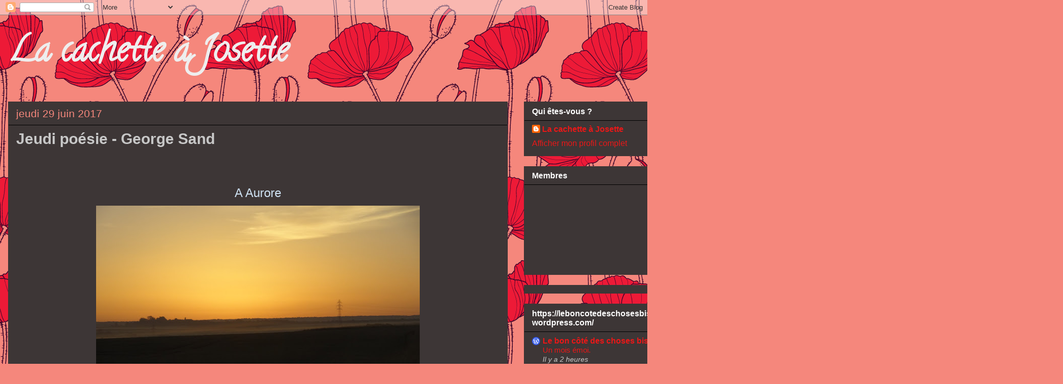

--- FILE ---
content_type: text/html; charset=UTF-8
request_url: https://lacachetteajosette.blogspot.com/2017/06/jeudi-poesie-george-sand.html
body_size: 28642
content:
<!DOCTYPE html>
<html class='v2' dir='ltr' lang='fr'>
<head>
<link href='https://www.blogger.com/static/v1/widgets/335934321-css_bundle_v2.css' rel='stylesheet' type='text/css'/>
<meta content='width=1100' name='viewport'/>
<meta content='text/html; charset=UTF-8' http-equiv='Content-Type'/>
<meta content='blogger' name='generator'/>
<link href='https://lacachetteajosette.blogspot.com/favicon.ico' rel='icon' type='image/x-icon'/>
<link href='https://lacachetteajosette.blogspot.com/2017/06/jeudi-poesie-george-sand.html' rel='canonical'/>
<link rel="alternate" type="application/atom+xml" title="La cachette à Josette - Atom" href="https://lacachetteajosette.blogspot.com/feeds/posts/default" />
<link rel="alternate" type="application/rss+xml" title="La cachette à Josette - RSS" href="https://lacachetteajosette.blogspot.com/feeds/posts/default?alt=rss" />
<link rel="service.post" type="application/atom+xml" title="La cachette à Josette - Atom" href="https://www.blogger.com/feeds/1553520840654734761/posts/default" />

<link rel="alternate" type="application/atom+xml" title="La cachette à Josette - Atom" href="https://lacachetteajosette.blogspot.com/feeds/4344630267112450805/comments/default" />
<!--Can't find substitution for tag [blog.ieCssRetrofitLinks]-->
<link href='https://blogger.googleusercontent.com/img/b/R29vZ2xl/AVvXsEhaOZFCMGsV6hVSrYUly7_sjyTpKruZ_wtY4Bd_nA3fUDm1P9oKS8vpfD08RyEulwazf4NGVGsWT9SMOaPFeBVK5Nir9xfV0Yi43KY809y3yCVJgTApOtzxeCamlpHvnhEij8eEncrn9Ttu/s640/F%25C3%25A9camp+Etretat+001.JPG' rel='image_src'/>
<meta content='https://lacachetteajosette.blogspot.com/2017/06/jeudi-poesie-george-sand.html' property='og:url'/>
<meta content='Jeudi poésie - George Sand' property='og:title'/>
<meta content='     A Aurore       La nature est tout ce qu’on voit,   Tout ce qu’on veut, tout ce qu’on aime.   Tout ce qu’on sait, tout ce qu’on croit,  ...' property='og:description'/>
<meta content='https://blogger.googleusercontent.com/img/b/R29vZ2xl/AVvXsEhaOZFCMGsV6hVSrYUly7_sjyTpKruZ_wtY4Bd_nA3fUDm1P9oKS8vpfD08RyEulwazf4NGVGsWT9SMOaPFeBVK5Nir9xfV0Yi43KY809y3yCVJgTApOtzxeCamlpHvnhEij8eEncrn9Ttu/w1200-h630-p-k-no-nu/F%25C3%25A9camp+Etretat+001.JPG' property='og:image'/>
<title>La cachette à Josette: Jeudi poésie - George Sand</title>
<style type='text/css'>@font-face{font-family:'Calligraffitti';font-style:normal;font-weight:400;font-display:swap;src:url(//fonts.gstatic.com/s/calligraffitti/v20/46k2lbT3XjDVqJw3DCmCFjE0vkFeOZdjppN_.woff2)format('woff2');unicode-range:U+0000-00FF,U+0131,U+0152-0153,U+02BB-02BC,U+02C6,U+02DA,U+02DC,U+0304,U+0308,U+0329,U+2000-206F,U+20AC,U+2122,U+2191,U+2193,U+2212,U+2215,U+FEFF,U+FFFD;}</style>
<style id='page-skin-1' type='text/css'><!--
/*
-----------------------------------------------
Blogger Template Style
Name:     Awesome Inc.
Designer: Tina Chen
URL:      tinachen.org
----------------------------------------------- */
/* Content
----------------------------------------------- */
body {
font: normal normal 24px Arial, Tahoma, Helvetica, FreeSans, sans-serif;
color: #ffffff;
background: #f5877c url(//themes.googleusercontent.com/image?id=1S5Ij_hCBPcog5ZsCsjjNApqAonGQqG0Sogu1MKQMR2tCz2B0SB5nll_M92aK1JAKn2Jg) repeat scroll top center /* Credit: blue_baron (http://www.istockphoto.com/googleimages.php?id=5489672&platform=blogger) */;
}
html body .content-outer {
min-width: 0;
max-width: 100%;
width: 100%;
}
a:link {
text-decoration: none;
color: #f5877c;
}
a:visited {
text-decoration: none;
color: #f54f3f;
}
a:hover {
text-decoration: underline;
color: #f5877c;
}
.body-fauxcolumn-outer .cap-top {
position: absolute;
z-index: 1;
height: 276px;
width: 100%;
background: transparent none repeat-x scroll top left;
_background-image: none;
}
/* Columns
----------------------------------------------- */
.content-inner {
padding: 0;
}
.header-inner .section {
margin: 0 16px;
}
.tabs-inner .section {
margin: 0 16px;
}
.main-inner {
padding-top: 30px;
}
.main-inner .column-center-inner,
.main-inner .column-left-inner,
.main-inner .column-right-inner {
padding: 0 5px;
}
*+html body .main-inner .column-center-inner {
margin-top: -30px;
}
#layout .main-inner .column-center-inner {
margin-top: 0;
}
/* Header
----------------------------------------------- */
.header-outer {
margin: 0 0 0 0;
background: transparent none repeat scroll 0 0;
}
.Header h1 {
font: normal bold 70px Calligraffitti;
color: #eeeeee;
text-shadow: 0 0 -1px #000000;
}
.Header h1 a {
color: #eeeeee;
}
.Header .description {
font: normal normal 14px Arial, Tahoma, Helvetica, FreeSans, sans-serif;
color: #ffffff;
}
.header-inner .Header .titlewrapper,
.header-inner .Header .descriptionwrapper {
padding-left: 0;
padding-right: 0;
margin-bottom: 0;
}
.header-inner .Header .titlewrapper {
padding-top: 22px;
}
/* Tabs
----------------------------------------------- */
.tabs-outer {
overflow: hidden;
position: relative;
background: #3d3636 none repeat scroll 0 0;
}
#layout .tabs-outer {
overflow: visible;
}
.tabs-cap-top, .tabs-cap-bottom {
position: absolute;
width: 100%;
border-top: 1px solid #3d3636;
}
.tabs-cap-bottom {
bottom: 0;
}
.tabs-inner .widget li a {
display: inline-block;
margin: 0;
padding: .6em 1.5em;
font: normal bold 30px Arial, Tahoma, Helvetica, FreeSans, sans-serif;
color: #ffffff;
border-top: 1px solid #3d3636;
border-bottom: 1px solid #3d3636;
border-left: 1px solid #3d3636;
height: 16px;
line-height: 16px;
}
.tabs-inner .widget li:last-child a {
border-right: 1px solid #3d3636;
}
.tabs-inner .widget li.selected a, .tabs-inner .widget li a:hover {
background: #000000 none repeat-x scroll 0 -100px;
color: #ffffff;
}
/* Headings
----------------------------------------------- */
h2 {
font: normal bold 16px Arial, Tahoma, Helvetica, FreeSans, sans-serif;
color: #ffffff;
}
/* Widgets
----------------------------------------------- */
.main-inner .section {
margin: 0 27px;
padding: 0;
}
.main-inner .column-left-outer,
.main-inner .column-right-outer {
margin-top: 0;
}
#layout .main-inner .column-left-outer,
#layout .main-inner .column-right-outer {
margin-top: 0;
}
.main-inner .column-left-inner,
.main-inner .column-right-inner {
background: transparent none repeat 0 0;
-moz-box-shadow: 0 0 0 rgba(0, 0, 0, .2);
-webkit-box-shadow: 0 0 0 rgba(0, 0, 0, .2);
-goog-ms-box-shadow: 0 0 0 rgba(0, 0, 0, .2);
box-shadow: 0 0 0 rgba(0, 0, 0, .2);
-moz-border-radius: 0;
-webkit-border-radius: 0;
-goog-ms-border-radius: 0;
border-radius: 0;
}
#layout .main-inner .column-left-inner,
#layout .main-inner .column-right-inner {
margin-top: 0;
}
.sidebar .widget {
font: normal normal 16px Arial, Tahoma, Helvetica, FreeSans, sans-serif;
color: #ffffff;
}
.sidebar .widget a:link {
color: #eb1717;
}
.sidebar .widget a:visited {
color: #d25b99;
}
.sidebar .widget a:hover {
color: #eeeeee;
}
.sidebar .widget h2 {
text-shadow: 0 0 -1px #000000;
}
.main-inner .widget {
background-color: #3d3636;
border: 1px solid #3d3636;
padding: 0 15px 15px;
margin: 20px -16px;
-moz-box-shadow: 0 0 0 rgba(0, 0, 0, .2);
-webkit-box-shadow: 0 0 0 rgba(0, 0, 0, .2);
-goog-ms-box-shadow: 0 0 0 rgba(0, 0, 0, .2);
box-shadow: 0 0 0 rgba(0, 0, 0, .2);
-moz-border-radius: 0;
-webkit-border-radius: 0;
-goog-ms-border-radius: 0;
border-radius: 0;
}
.main-inner .widget h2 {
margin: 0 -15px;
padding: .6em 15px .5em;
border-bottom: 1px solid #000000;
}
.footer-inner .widget h2 {
padding: 0 0 .4em;
border-bottom: 1px solid #000000;
}
.main-inner .widget h2 + div, .footer-inner .widget h2 + div {
border-top: 1px solid #3d3636;
padding-top: 8px;
}
.main-inner .widget .widget-content {
margin: 0 -15px;
padding: 7px 15px 0;
}
.main-inner .widget ul, .main-inner .widget #ArchiveList ul.flat {
margin: -8px -15px 0;
padding: 0;
list-style: none;
}
.main-inner .widget #ArchiveList {
margin: -8px 0 0;
}
.main-inner .widget ul li, .main-inner .widget #ArchiveList ul.flat li {
padding: .5em 15px;
text-indent: 0;
color: #c7c7c7;
border-top: 1px solid #3d3636;
border-bottom: 1px solid #000000;
}
.main-inner .widget #ArchiveList ul li {
padding-top: .25em;
padding-bottom: .25em;
}
.main-inner .widget ul li:first-child, .main-inner .widget #ArchiveList ul.flat li:first-child {
border-top: none;
}
.main-inner .widget ul li:last-child, .main-inner .widget #ArchiveList ul.flat li:last-child {
border-bottom: none;
}
.post-body {
position: relative;
}
.main-inner .widget .post-body ul {
padding: 0 2.5em;
margin: .5em 0;
list-style: disc;
}
.main-inner .widget .post-body ul li {
padding: 0.25em 0;
margin-bottom: .25em;
color: #ffffff;
border: none;
}
.footer-inner .widget ul {
padding: 0;
list-style: none;
}
.widget .zippy {
color: #c7c7c7;
}
/* Posts
----------------------------------------------- */
body .main-inner .Blog {
padding: 0;
margin-bottom: 1em;
background-color: transparent;
border: none;
-moz-box-shadow: 0 0 0 rgba(0, 0, 0, 0);
-webkit-box-shadow: 0 0 0 rgba(0, 0, 0, 0);
-goog-ms-box-shadow: 0 0 0 rgba(0, 0, 0, 0);
box-shadow: 0 0 0 rgba(0, 0, 0, 0);
}
.main-inner .section:last-child .Blog:last-child {
padding: 0;
margin-bottom: 1em;
}
.main-inner .widget h2.date-header {
margin: 0 -15px 1px;
padding: 0 0 0 0;
font: normal normal 21px Arial, Tahoma, Helvetica, FreeSans, sans-serif;
color: #f5877c;
background: transparent none no-repeat scroll top left;
border-top: 0 solid #f5877c;
border-bottom: 1px solid #000000;
-moz-border-radius-topleft: 0;
-moz-border-radius-topright: 0;
-webkit-border-top-left-radius: 0;
-webkit-border-top-right-radius: 0;
border-top-left-radius: 0;
border-top-right-radius: 0;
position: static;
bottom: 100%;
right: 15px;
text-shadow: 0 0 -1px #000000;
}
.main-inner .widget h2.date-header span {
font: normal normal 21px Arial, Tahoma, Helvetica, FreeSans, sans-serif;
display: block;
padding: .5em 15px;
border-left: 0 solid #f5877c;
border-right: 0 solid #f5877c;
}
.date-outer {
position: relative;
margin: 30px 0 20px;
padding: 0 15px;
background-color: #3d3636;
border: 1px solid #3d3636;
-moz-box-shadow: 0 0 0 rgba(0, 0, 0, .2);
-webkit-box-shadow: 0 0 0 rgba(0, 0, 0, .2);
-goog-ms-box-shadow: 0 0 0 rgba(0, 0, 0, .2);
box-shadow: 0 0 0 rgba(0, 0, 0, .2);
-moz-border-radius: 0;
-webkit-border-radius: 0;
-goog-ms-border-radius: 0;
border-radius: 0;
}
.date-outer:first-child {
margin-top: 0;
}
.date-outer:last-child {
margin-bottom: 20px;
-moz-border-radius-bottomleft: 0;
-moz-border-radius-bottomright: 0;
-webkit-border-bottom-left-radius: 0;
-webkit-border-bottom-right-radius: 0;
-goog-ms-border-bottom-left-radius: 0;
-goog-ms-border-bottom-right-radius: 0;
border-bottom-left-radius: 0;
border-bottom-right-radius: 0;
}
.date-posts {
margin: 0 -15px;
padding: 0 15px;
clear: both;
}
.post-outer, .inline-ad {
border-top: 1px solid #3d3636;
margin: 0 -15px;
padding: 15px 15px;
}
.post-outer {
padding-bottom: 10px;
}
.post-outer:first-child {
padding-top: 0;
border-top: none;
}
.post-outer:last-child, .inline-ad:last-child {
border-bottom: none;
}
.post-body {
position: relative;
}
.post-body img {
padding: 8px;
background: #3d3636;
border: 1px solid transparent;
-moz-box-shadow: 0 0 0 rgba(0, 0, 0, .2);
-webkit-box-shadow: 0 0 0 rgba(0, 0, 0, .2);
box-shadow: 0 0 0 rgba(0, 0, 0, .2);
-moz-border-radius: 0;
-webkit-border-radius: 0;
border-radius: 0;
}
h3.post-title, h4 {
font: normal bold 30px Arial, Tahoma, Helvetica, FreeSans, sans-serif;
color: #c7c7c7;
}
h3.post-title a {
font: normal bold 30px Arial, Tahoma, Helvetica, FreeSans, sans-serif;
color: #c7c7c7;
}
h3.post-title a:hover {
color: #f5877c;
text-decoration: underline;
}
.post-header {
margin: 0 0 1em;
}
.post-body {
line-height: 1.4;
}
.post-outer h2 {
color: #ffffff;
}
.post-footer {
margin: 1.5em 0 0;
}
#blog-pager {
padding: 15px;
font-size: 120%;
background-color: #3d3636;
border: 1px solid #3d3636;
-moz-box-shadow: 0 0 0 rgba(0, 0, 0, .2);
-webkit-box-shadow: 0 0 0 rgba(0, 0, 0, .2);
-goog-ms-box-shadow: 0 0 0 rgba(0, 0, 0, .2);
box-shadow: 0 0 0 rgba(0, 0, 0, .2);
-moz-border-radius: 0;
-webkit-border-radius: 0;
-goog-ms-border-radius: 0;
border-radius: 0;
-moz-border-radius-topleft: 0;
-moz-border-radius-topright: 0;
-webkit-border-top-left-radius: 0;
-webkit-border-top-right-radius: 0;
-goog-ms-border-top-left-radius: 0;
-goog-ms-border-top-right-radius: 0;
border-top-left-radius: 0;
border-top-right-radius-topright: 0;
margin-top: 1em;
}
.blog-feeds, .post-feeds {
margin: 1em 0;
text-align: center;
color: #ffffff;
}
.blog-feeds a, .post-feeds a {
color: #f5877c;
}
.blog-feeds a:visited, .post-feeds a:visited {
color: #f54f3f;
}
.blog-feeds a:hover, .post-feeds a:hover {
color: #f5877c;
}
.post-outer .comments {
margin-top: 2em;
}
/* Comments
----------------------------------------------- */
.comments .comments-content .icon.blog-author {
background-repeat: no-repeat;
background-image: url([data-uri]);
}
.comments .comments-content .loadmore a {
border-top: 1px solid #3d3636;
border-bottom: 1px solid #3d3636;
}
.comments .continue {
border-top: 2px solid #3d3636;
}
/* Footer
----------------------------------------------- */
.footer-outer {
margin: -0 0 -1px;
padding: 0 0 0;
color: #ffffff;
overflow: hidden;
}
.footer-fauxborder-left {
border-top: 1px solid #3d3636;
background: #3d3636 none repeat scroll 0 0;
-moz-box-shadow: 0 0 0 rgba(0, 0, 0, .2);
-webkit-box-shadow: 0 0 0 rgba(0, 0, 0, .2);
-goog-ms-box-shadow: 0 0 0 rgba(0, 0, 0, .2);
box-shadow: 0 0 0 rgba(0, 0, 0, .2);
margin: 0 -0;
}
/* Mobile
----------------------------------------------- */
body.mobile {
background-size: auto;
}
.mobile .body-fauxcolumn-outer {
background: transparent none repeat scroll top left;
}
*+html body.mobile .main-inner .column-center-inner {
margin-top: 0;
}
.mobile .main-inner .widget {
padding: 0 0 15px;
}
.mobile .main-inner .widget h2 + div,
.mobile .footer-inner .widget h2 + div {
border-top: none;
padding-top: 0;
}
.mobile .footer-inner .widget h2 {
padding: 0.5em 0;
border-bottom: none;
}
.mobile .main-inner .widget .widget-content {
margin: 0;
padding: 7px 0 0;
}
.mobile .main-inner .widget ul,
.mobile .main-inner .widget #ArchiveList ul.flat {
margin: 0 -15px 0;
}
.mobile .main-inner .widget h2.date-header {
right: 0;
}
.mobile .date-header span {
padding: 0.4em 0;
}
.mobile .date-outer:first-child {
margin-bottom: 0;
border: 1px solid #3d3636;
-moz-border-radius-topleft: 0;
-moz-border-radius-topright: 0;
-webkit-border-top-left-radius: 0;
-webkit-border-top-right-radius: 0;
-goog-ms-border-top-left-radius: 0;
-goog-ms-border-top-right-radius: 0;
border-top-left-radius: 0;
border-top-right-radius: 0;
}
.mobile .date-outer {
border-color: #3d3636;
border-width: 0 1px 1px;
}
.mobile .date-outer:last-child {
margin-bottom: 0;
}
.mobile .main-inner {
padding: 0;
}
.mobile .header-inner .section {
margin: 0;
}
.mobile .post-outer, .mobile .inline-ad {
padding: 5px 0;
}
.mobile .tabs-inner .section {
margin: 0 10px;
}
.mobile .main-inner .widget h2 {
margin: 0;
padding: 0;
}
.mobile .main-inner .widget h2.date-header span {
padding: 0;
}
.mobile .main-inner .widget .widget-content {
margin: 0;
padding: 7px 0 0;
}
.mobile #blog-pager {
border: 1px solid transparent;
background: #3d3636 none repeat scroll 0 0;
}
.mobile .main-inner .column-left-inner,
.mobile .main-inner .column-right-inner {
background: transparent none repeat 0 0;
-moz-box-shadow: none;
-webkit-box-shadow: none;
-goog-ms-box-shadow: none;
box-shadow: none;
}
.mobile .date-posts {
margin: 0;
padding: 0;
}
.mobile .footer-fauxborder-left {
margin: 0;
border-top: inherit;
}
.mobile .main-inner .section:last-child .Blog:last-child {
margin-bottom: 0;
}
.mobile-index-contents {
color: #ffffff;
}
.mobile .mobile-link-button {
background: #f5877c none repeat scroll 0 0;
}
.mobile-link-button a:link, .mobile-link-button a:visited {
color: #ffffff;
}
.mobile .tabs-inner .PageList .widget-content {
background: transparent;
border-top: 1px solid;
border-color: #3d3636;
color: #ffffff;
}
.mobile .tabs-inner .PageList .widget-content .pagelist-arrow {
border-left: 1px solid #3d3636;
}

--></style>
<style id='template-skin-1' type='text/css'><!--
body {
min-width: 1330px;
}
.content-outer, .content-fauxcolumn-outer, .region-inner {
min-width: 1330px;
max-width: 1330px;
_width: 1330px;
}
.main-inner .columns {
padding-left: 0px;
padding-right: 310px;
}
.main-inner .fauxcolumn-center-outer {
left: 0px;
right: 310px;
/* IE6 does not respect left and right together */
_width: expression(this.parentNode.offsetWidth -
parseInt("0px") -
parseInt("310px") + 'px');
}
.main-inner .fauxcolumn-left-outer {
width: 0px;
}
.main-inner .fauxcolumn-right-outer {
width: 310px;
}
.main-inner .column-left-outer {
width: 0px;
right: 100%;
margin-left: -0px;
}
.main-inner .column-right-outer {
width: 310px;
margin-right: -310px;
}
#layout {
min-width: 0;
}
#layout .content-outer {
min-width: 0;
width: 800px;
}
#layout .region-inner {
min-width: 0;
width: auto;
}
body#layout div.add_widget {
padding: 8px;
}
body#layout div.add_widget a {
margin-left: 32px;
}
--></style>
<style>
    body {background-image:url(\/\/themes.googleusercontent.com\/image?id=1S5Ij_hCBPcog5ZsCsjjNApqAonGQqG0Sogu1MKQMR2tCz2B0SB5nll_M92aK1JAKn2Jg);}
    
@media (max-width: 200px) { body {background-image:url(\/\/themes.googleusercontent.com\/image?id=1S5Ij_hCBPcog5ZsCsjjNApqAonGQqG0Sogu1MKQMR2tCz2B0SB5nll_M92aK1JAKn2Jg&options=w200);}}
@media (max-width: 400px) and (min-width: 201px) { body {background-image:url(\/\/themes.googleusercontent.com\/image?id=1S5Ij_hCBPcog5ZsCsjjNApqAonGQqG0Sogu1MKQMR2tCz2B0SB5nll_M92aK1JAKn2Jg&options=w400);}}
@media (max-width: 800px) and (min-width: 401px) { body {background-image:url(\/\/themes.googleusercontent.com\/image?id=1S5Ij_hCBPcog5ZsCsjjNApqAonGQqG0Sogu1MKQMR2tCz2B0SB5nll_M92aK1JAKn2Jg&options=w800);}}
@media (max-width: 1200px) and (min-width: 801px) { body {background-image:url(\/\/themes.googleusercontent.com\/image?id=1S5Ij_hCBPcog5ZsCsjjNApqAonGQqG0Sogu1MKQMR2tCz2B0SB5nll_M92aK1JAKn2Jg&options=w1200);}}
/* Last tag covers anything over one higher than the previous max-size cap. */
@media (min-width: 1201px) { body {background-image:url(\/\/themes.googleusercontent.com\/image?id=1S5Ij_hCBPcog5ZsCsjjNApqAonGQqG0Sogu1MKQMR2tCz2B0SB5nll_M92aK1JAKn2Jg&options=w1600);}}
  </style>
<link href='https://www.blogger.com/dyn-css/authorization.css?targetBlogID=1553520840654734761&amp;zx=c849056f-8932-43f5-b08c-85b32de8b80c' media='none' onload='if(media!=&#39;all&#39;)media=&#39;all&#39;' rel='stylesheet'/><noscript><link href='https://www.blogger.com/dyn-css/authorization.css?targetBlogID=1553520840654734761&amp;zx=c849056f-8932-43f5-b08c-85b32de8b80c' rel='stylesheet'/></noscript>
<meta name='google-adsense-platform-account' content='ca-host-pub-1556223355139109'/>
<meta name='google-adsense-platform-domain' content='blogspot.com'/>

</head>
<body class='loading variant-dark'>
<div class='navbar section' id='navbar' name='Navbar'><div class='widget Navbar' data-version='1' id='Navbar1'><script type="text/javascript">
    function setAttributeOnload(object, attribute, val) {
      if(window.addEventListener) {
        window.addEventListener('load',
          function(){ object[attribute] = val; }, false);
      } else {
        window.attachEvent('onload', function(){ object[attribute] = val; });
      }
    }
  </script>
<div id="navbar-iframe-container"></div>
<script type="text/javascript" src="https://apis.google.com/js/platform.js"></script>
<script type="text/javascript">
      gapi.load("gapi.iframes:gapi.iframes.style.bubble", function() {
        if (gapi.iframes && gapi.iframes.getContext) {
          gapi.iframes.getContext().openChild({
              url: 'https://www.blogger.com/navbar/1553520840654734761?po\x3d4344630267112450805\x26origin\x3dhttps://lacachetteajosette.blogspot.com',
              where: document.getElementById("navbar-iframe-container"),
              id: "navbar-iframe"
          });
        }
      });
    </script><script type="text/javascript">
(function() {
var script = document.createElement('script');
script.type = 'text/javascript';
script.src = '//pagead2.googlesyndication.com/pagead/js/google_top_exp.js';
var head = document.getElementsByTagName('head')[0];
if (head) {
head.appendChild(script);
}})();
</script>
</div></div>
<div class='body-fauxcolumns'>
<div class='fauxcolumn-outer body-fauxcolumn-outer'>
<div class='cap-top'>
<div class='cap-left'></div>
<div class='cap-right'></div>
</div>
<div class='fauxborder-left'>
<div class='fauxborder-right'></div>
<div class='fauxcolumn-inner'>
</div>
</div>
<div class='cap-bottom'>
<div class='cap-left'></div>
<div class='cap-right'></div>
</div>
</div>
</div>
<div class='content'>
<div class='content-fauxcolumns'>
<div class='fauxcolumn-outer content-fauxcolumn-outer'>
<div class='cap-top'>
<div class='cap-left'></div>
<div class='cap-right'></div>
</div>
<div class='fauxborder-left'>
<div class='fauxborder-right'></div>
<div class='fauxcolumn-inner'>
</div>
</div>
<div class='cap-bottom'>
<div class='cap-left'></div>
<div class='cap-right'></div>
</div>
</div>
</div>
<div class='content-outer'>
<div class='content-cap-top cap-top'>
<div class='cap-left'></div>
<div class='cap-right'></div>
</div>
<div class='fauxborder-left content-fauxborder-left'>
<div class='fauxborder-right content-fauxborder-right'></div>
<div class='content-inner'>
<header>
<div class='header-outer'>
<div class='header-cap-top cap-top'>
<div class='cap-left'></div>
<div class='cap-right'></div>
</div>
<div class='fauxborder-left header-fauxborder-left'>
<div class='fauxborder-right header-fauxborder-right'></div>
<div class='region-inner header-inner'>
<div class='header section' id='header' name='En-tête'><div class='widget Header' data-version='1' id='Header1'>
<div id='header-inner'>
<div class='titlewrapper'>
<h1 class='title'>
<a href='https://lacachetteajosette.blogspot.com/'>
La cachette à Josette
</a>
</h1>
</div>
<div class='descriptionwrapper'>
<p class='description'><span>
</span></p>
</div>
</div>
</div></div>
</div>
</div>
<div class='header-cap-bottom cap-bottom'>
<div class='cap-left'></div>
<div class='cap-right'></div>
</div>
</div>
</header>
<div class='tabs-outer'>
<div class='tabs-cap-top cap-top'>
<div class='cap-left'></div>
<div class='cap-right'></div>
</div>
<div class='fauxborder-left tabs-fauxborder-left'>
<div class='fauxborder-right tabs-fauxborder-right'></div>
<div class='region-inner tabs-inner'>
<div class='tabs no-items section' id='crosscol' name='Toutes les colonnes'></div>
<div class='tabs no-items section' id='crosscol-overflow' name='Cross-Column 2'></div>
</div>
</div>
<div class='tabs-cap-bottom cap-bottom'>
<div class='cap-left'></div>
<div class='cap-right'></div>
</div>
</div>
<div class='main-outer'>
<div class='main-cap-top cap-top'>
<div class='cap-left'></div>
<div class='cap-right'></div>
</div>
<div class='fauxborder-left main-fauxborder-left'>
<div class='fauxborder-right main-fauxborder-right'></div>
<div class='region-inner main-inner'>
<div class='columns fauxcolumns'>
<div class='fauxcolumn-outer fauxcolumn-center-outer'>
<div class='cap-top'>
<div class='cap-left'></div>
<div class='cap-right'></div>
</div>
<div class='fauxborder-left'>
<div class='fauxborder-right'></div>
<div class='fauxcolumn-inner'>
</div>
</div>
<div class='cap-bottom'>
<div class='cap-left'></div>
<div class='cap-right'></div>
</div>
</div>
<div class='fauxcolumn-outer fauxcolumn-left-outer'>
<div class='cap-top'>
<div class='cap-left'></div>
<div class='cap-right'></div>
</div>
<div class='fauxborder-left'>
<div class='fauxborder-right'></div>
<div class='fauxcolumn-inner'>
</div>
</div>
<div class='cap-bottom'>
<div class='cap-left'></div>
<div class='cap-right'></div>
</div>
</div>
<div class='fauxcolumn-outer fauxcolumn-right-outer'>
<div class='cap-top'>
<div class='cap-left'></div>
<div class='cap-right'></div>
</div>
<div class='fauxborder-left'>
<div class='fauxborder-right'></div>
<div class='fauxcolumn-inner'>
</div>
</div>
<div class='cap-bottom'>
<div class='cap-left'></div>
<div class='cap-right'></div>
</div>
</div>
<!-- corrects IE6 width calculation -->
<div class='columns-inner'>
<div class='column-center-outer'>
<div class='column-center-inner'>
<div class='main section' id='main' name='Principal'><div class='widget Blog' data-version='1' id='Blog1'>
<div class='blog-posts hfeed'>

          <div class="date-outer">
        
<h2 class='date-header'><span>jeudi 29 juin 2017</span></h2>

          <div class="date-posts">
        
<div class='post-outer'>
<div class='post hentry uncustomized-post-template' itemprop='blogPost' itemscope='itemscope' itemtype='http://schema.org/BlogPosting'>
<meta content='https://blogger.googleusercontent.com/img/b/R29vZ2xl/AVvXsEhaOZFCMGsV6hVSrYUly7_sjyTpKruZ_wtY4Bd_nA3fUDm1P9oKS8vpfD08RyEulwazf4NGVGsWT9SMOaPFeBVK5Nir9xfV0Yi43KY809y3yCVJgTApOtzxeCamlpHvnhEij8eEncrn9Ttu/s640/F%25C3%25A9camp+Etretat+001.JPG' itemprop='image_url'/>
<meta content='1553520840654734761' itemprop='blogId'/>
<meta content='4344630267112450805' itemprop='postId'/>
<a name='4344630267112450805'></a>
<h3 class='post-title entry-title' itemprop='name'>
Jeudi poésie - George Sand
</h3>
<div class='post-header'>
<div class='post-header-line-1'></div>
</div>
<div class='post-body entry-content' id='post-body-4344630267112450805' itemprop='description articleBody'>
<div style="background-color: white; border: 0px; box-sizing: inherit; margin-bottom: 1.6842em; outline: 0px; padding: 0px; vertical-align: baseline;">
</div>
<div style="text-align: center;">
<span style="color: #cfe2f3; font-family: &quot;helvetica neue&quot; , &quot;arial&quot; , &quot;helvetica&quot; , sans-serif; font-size: x-large;"><br /></span></div>
<div style="text-align: center;">
<span style="color: #cfe2f3; font-family: &quot;helvetica neue&quot; , &quot;arial&quot; , &quot;helvetica&quot; , sans-serif; font-size: x-large;">A Aurore</span></div>
<div class="separator" style="clear: both; text-align: center;">
<a href="https://blogger.googleusercontent.com/img/b/R29vZ2xl/AVvXsEhaOZFCMGsV6hVSrYUly7_sjyTpKruZ_wtY4Bd_nA3fUDm1P9oKS8vpfD08RyEulwazf4NGVGsWT9SMOaPFeBVK5Nir9xfV0Yi43KY809y3yCVJgTApOtzxeCamlpHvnhEij8eEncrn9Ttu/s1600/F%25C3%25A9camp+Etretat+001.JPG" imageanchor="1" style="margin-left: 1em; margin-right: 1em;"><img border="0" data-original-height="1200" data-original-width="1600" height="480" src="https://blogger.googleusercontent.com/img/b/R29vZ2xl/AVvXsEhaOZFCMGsV6hVSrYUly7_sjyTpKruZ_wtY4Bd_nA3fUDm1P9oKS8vpfD08RyEulwazf4NGVGsWT9SMOaPFeBVK5Nir9xfV0Yi43KY809y3yCVJgTApOtzxeCamlpHvnhEij8eEncrn9Ttu/s640/F%25C3%25A9camp+Etretat+001.JPG" width="640" /></a></div>
<div style="text-align: center;">
<span style="color: #cfe2f3; font-family: &quot;helvetica neue&quot; , &quot;arial&quot; , &quot;helvetica&quot; , sans-serif; font-size: x-large;"><br /></span></div>
<div style="text-align: center;">
<span style="color: #cfe2f3; font-family: &quot;helvetica neue&quot; , &quot;arial&quot; , &quot;helvetica&quot; , sans-serif; font-size: x-large;">La nature est tout ce qu&#8217;on voit,</span></div>
<div style="text-align: center;">
<span style="color: #cfe2f3; font-family: &quot;helvetica neue&quot; , &quot;arial&quot; , &quot;helvetica&quot; , sans-serif; font-size: x-large;">Tout ce qu&#8217;on veut, tout ce qu&#8217;on aime.</span></div>
<div style="text-align: center;">
<span style="color: #cfe2f3; font-family: &quot;helvetica neue&quot; , &quot;arial&quot; , &quot;helvetica&quot; , sans-serif; font-size: x-large;">Tout ce qu&#8217;on sait, tout ce qu&#8217;on croit,</span></div>
<div style="text-align: center;">
<span style="color: #cfe2f3; font-family: &quot;helvetica neue&quot; , &quot;arial&quot; , &quot;helvetica&quot; , sans-serif; font-size: x-large;">Tout ce que l&#8217;on sent en soi-même.</span></div>
<br />
<div style="background-color: white; border: 0px; box-sizing: inherit; margin-bottom: 1.6842em; outline: 0px; padding: 0px; vertical-align: baseline;">
</div>
<div style="text-align: center;">
<span style="color: #cfe2f3; font-family: &quot;helvetica neue&quot; , &quot;arial&quot; , &quot;helvetica&quot; , sans-serif; font-size: x-large;">Elle est belle pour qui la voit,</span></div>
<div style="text-align: center;">
<span style="color: #cfe2f3; font-family: &quot;helvetica neue&quot; , &quot;arial&quot; , &quot;helvetica&quot; , sans-serif; font-size: x-large;">Elle est bonne à celui qui l&#8217;aime,</span></div>
<div style="text-align: center;">
<span style="color: #cfe2f3; font-family: &quot;helvetica neue&quot; , &quot;arial&quot; , &quot;helvetica&quot; , sans-serif; font-size: x-large;">Elle est juste quand on y croit</span></div>
<div style="text-align: center;">
<span style="color: #cfe2f3; font-family: &quot;helvetica neue&quot; , &quot;arial&quot; , &quot;helvetica&quot; , sans-serif; font-size: x-large;">Et qu&#8217;on la respecte en soi-même.</span></div>
<br />
<div style="background-color: white; border: 0px; box-sizing: inherit; margin-bottom: 1.6842em; outline: 0px; padding: 0px; vertical-align: baseline;">
</div>
<div style="text-align: center;">
<span style="color: #cfe2f3; font-family: &quot;helvetica neue&quot; , &quot;arial&quot; , &quot;helvetica&quot; , sans-serif; font-size: x-large;">Regarde le ciel, il te voit,</span></div>
<div style="text-align: center;">
<span style="color: #cfe2f3; font-family: &quot;helvetica neue&quot; , &quot;arial&quot; , &quot;helvetica&quot; , sans-serif; font-size: x-large;">Embrasse la terre, elle t&#8217;aime.</span></div>
<div style="text-align: center;">
<span style="color: #cfe2f3; font-family: &quot;helvetica neue&quot; , &quot;arial&quot; , &quot;helvetica&quot; , sans-serif; font-size: x-large;">La vérité c&#8217;est ce qu&#8217;on croit</span></div>
<div style="text-align: center;">
<span style="color: #cfe2f3; font-family: &quot;helvetica neue&quot; , &quot;arial&quot; , &quot;helvetica&quot; , sans-serif; font-size: x-large;">En la nature c&#8217;est toi-même.</span></div>
<span style="background-color: #444444;"><br /></span>
<br />
<div style="border: 0px; box-sizing: inherit; outline: 0px; padding: 0px; text-align: center; vertical-align: baseline;">
<span style="background-color: #444444; color: #cfe2f3; font-family: &quot;helvetica neue&quot; , &quot;arial&quot; , &quot;helvetica&quot; , sans-serif; font-size: x-large;">George Sand</span><br />
<span style="background-color: #444444; color: #cfe2f3; font-family: &quot;helvetica neue&quot; , &quot;arial&quot; , &quot;helvetica&quot; , sans-serif; font-size: x-large;"><br /></span>
<span style="background-color: #444444; color: #cfe2f3; font-family: &quot;helvetica neue&quot; , &quot;arial&quot; , &quot;helvetica&quot; , sans-serif; font-size: x-large;"><br /></span>
<span style="background-color: #444444; color: #cfe2f3; font-family: &quot;helvetica neue&quot; , &quot;arial&quot; , &quot;helvetica&quot; , sans-serif; font-size: x-large;"><b style="font-size: small; line-height: 36.6667px;"><a href="http://lacachetteajosette.blogspot.fr/" style="color: #f54f3f;">LC de la Cachette</a>&nbsp; - clic sur photo</b></span></div>
<div style='clear: both;'></div>
</div>
<div class='post-footer'>
<div class='post-footer-line post-footer-line-1'>
<span class='post-author vcard'>
Publié par
<span class='fn' itemprop='author' itemscope='itemscope' itemtype='http://schema.org/Person'>
<meta content='https://www.blogger.com/profile/10417618615568867266' itemprop='url'/>
<a class='g-profile' href='https://www.blogger.com/profile/10417618615568867266' rel='author' title='author profile'>
<span itemprop='name'>La cachette à Josette</span>
</a>
</span>
</span>
<span class='post-timestamp'>
à
<meta content='https://lacachetteajosette.blogspot.com/2017/06/jeudi-poesie-george-sand.html' itemprop='url'/>
<a class='timestamp-link' href='https://lacachetteajosette.blogspot.com/2017/06/jeudi-poesie-george-sand.html' rel='bookmark' title='permanent link'><abbr class='published' itemprop='datePublished' title='2017-06-29T05:00:00+02:00'>05:00</abbr></a>
</span>
<span class='post-comment-link'>
</span>
<span class='post-icons'>
<span class='item-control blog-admin pid-2068369129'>
<a href='https://www.blogger.com/post-edit.g?blogID=1553520840654734761&postID=4344630267112450805&from=pencil' title='Modifier l&#39;article'>
<img alt='' class='icon-action' height='18' src='https://resources.blogblog.com/img/icon18_edit_allbkg.gif' width='18'/>
</a>
</span>
</span>
<div class='post-share-buttons goog-inline-block'>
<a class='goog-inline-block share-button sb-email' href='https://www.blogger.com/share-post.g?blogID=1553520840654734761&postID=4344630267112450805&target=email' target='_blank' title='Envoyer par e-mail'><span class='share-button-link-text'>Envoyer par e-mail</span></a><a class='goog-inline-block share-button sb-blog' href='https://www.blogger.com/share-post.g?blogID=1553520840654734761&postID=4344630267112450805&target=blog' onclick='window.open(this.href, "_blank", "height=270,width=475"); return false;' target='_blank' title='BlogThis!'><span class='share-button-link-text'>BlogThis!</span></a><a class='goog-inline-block share-button sb-twitter' href='https://www.blogger.com/share-post.g?blogID=1553520840654734761&postID=4344630267112450805&target=twitter' target='_blank' title='Partager sur X'><span class='share-button-link-text'>Partager sur X</span></a><a class='goog-inline-block share-button sb-facebook' href='https://www.blogger.com/share-post.g?blogID=1553520840654734761&postID=4344630267112450805&target=facebook' onclick='window.open(this.href, "_blank", "height=430,width=640"); return false;' target='_blank' title='Partager sur Facebook'><span class='share-button-link-text'>Partager sur Facebook</span></a><a class='goog-inline-block share-button sb-pinterest' href='https://www.blogger.com/share-post.g?blogID=1553520840654734761&postID=4344630267112450805&target=pinterest' target='_blank' title='Partager sur Pinterest'><span class='share-button-link-text'>Partager sur Pinterest</span></a>
</div>
</div>
<div class='post-footer-line post-footer-line-2'>
<span class='post-labels'>
Libellés :
<a href='https://lacachetteajosette.blogspot.com/search/label/78' rel='tag'>78</a>,
<a href='https://lacachetteajosette.blogspot.com/search/label/photo' rel='tag'>photo</a>,
<a href='https://lacachetteajosette.blogspot.com/search/label/po%C3%A9sie' rel='tag'>poésie</a>
</span>
</div>
<div class='post-footer-line post-footer-line-3'>
<span class='post-location'>
</span>
</div>
</div>
</div>
<div class='comments' id='comments'>
<a name='comments'></a>
<h4>12&#160;commentaires:</h4>
<div class='comments-content'>
<script async='async' src='' type='text/javascript'></script>
<script type='text/javascript'>
    (function() {
      var items = null;
      var msgs = null;
      var config = {};

// <![CDATA[
      var cursor = null;
      if (items && items.length > 0) {
        cursor = parseInt(items[items.length - 1].timestamp) + 1;
      }

      var bodyFromEntry = function(entry) {
        var text = (entry &&
                    ((entry.content && entry.content.$t) ||
                     (entry.summary && entry.summary.$t))) ||
            '';
        if (entry && entry.gd$extendedProperty) {
          for (var k in entry.gd$extendedProperty) {
            if (entry.gd$extendedProperty[k].name == 'blogger.contentRemoved') {
              return '<span class="deleted-comment">' + text + '</span>';
            }
          }
        }
        return text;
      }

      var parse = function(data) {
        cursor = null;
        var comments = [];
        if (data && data.feed && data.feed.entry) {
          for (var i = 0, entry; entry = data.feed.entry[i]; i++) {
            var comment = {};
            // comment ID, parsed out of the original id format
            var id = /blog-(\d+).post-(\d+)/.exec(entry.id.$t);
            comment.id = id ? id[2] : null;
            comment.body = bodyFromEntry(entry);
            comment.timestamp = Date.parse(entry.published.$t) + '';
            if (entry.author && entry.author.constructor === Array) {
              var auth = entry.author[0];
              if (auth) {
                comment.author = {
                  name: (auth.name ? auth.name.$t : undefined),
                  profileUrl: (auth.uri ? auth.uri.$t : undefined),
                  avatarUrl: (auth.gd$image ? auth.gd$image.src : undefined)
                };
              }
            }
            if (entry.link) {
              if (entry.link[2]) {
                comment.link = comment.permalink = entry.link[2].href;
              }
              if (entry.link[3]) {
                var pid = /.*comments\/default\/(\d+)\?.*/.exec(entry.link[3].href);
                if (pid && pid[1]) {
                  comment.parentId = pid[1];
                }
              }
            }
            comment.deleteclass = 'item-control blog-admin';
            if (entry.gd$extendedProperty) {
              for (var k in entry.gd$extendedProperty) {
                if (entry.gd$extendedProperty[k].name == 'blogger.itemClass') {
                  comment.deleteclass += ' ' + entry.gd$extendedProperty[k].value;
                } else if (entry.gd$extendedProperty[k].name == 'blogger.displayTime') {
                  comment.displayTime = entry.gd$extendedProperty[k].value;
                }
              }
            }
            comments.push(comment);
          }
        }
        return comments;
      };

      var paginator = function(callback) {
        if (hasMore()) {
          var url = config.feed + '?alt=json&v=2&orderby=published&reverse=false&max-results=50';
          if (cursor) {
            url += '&published-min=' + new Date(cursor).toISOString();
          }
          window.bloggercomments = function(data) {
            var parsed = parse(data);
            cursor = parsed.length < 50 ? null
                : parseInt(parsed[parsed.length - 1].timestamp) + 1
            callback(parsed);
            window.bloggercomments = null;
          }
          url += '&callback=bloggercomments';
          var script = document.createElement('script');
          script.type = 'text/javascript';
          script.src = url;
          document.getElementsByTagName('head')[0].appendChild(script);
        }
      };
      var hasMore = function() {
        return !!cursor;
      };
      var getMeta = function(key, comment) {
        if ('iswriter' == key) {
          var matches = !!comment.author
              && comment.author.name == config.authorName
              && comment.author.profileUrl == config.authorUrl;
          return matches ? 'true' : '';
        } else if ('deletelink' == key) {
          return config.baseUri + '/comment/delete/'
               + config.blogId + '/' + comment.id;
        } else if ('deleteclass' == key) {
          return comment.deleteclass;
        }
        return '';
      };

      var replybox = null;
      var replyUrlParts = null;
      var replyParent = undefined;

      var onReply = function(commentId, domId) {
        if (replybox == null) {
          // lazily cache replybox, and adjust to suit this style:
          replybox = document.getElementById('comment-editor');
          if (replybox != null) {
            replybox.height = '250px';
            replybox.style.display = 'block';
            replyUrlParts = replybox.src.split('#');
          }
        }
        if (replybox && (commentId !== replyParent)) {
          replybox.src = '';
          document.getElementById(domId).insertBefore(replybox, null);
          replybox.src = replyUrlParts[0]
              + (commentId ? '&parentID=' + commentId : '')
              + '#' + replyUrlParts[1];
          replyParent = commentId;
        }
      };

      var hash = (window.location.hash || '#').substring(1);
      var startThread, targetComment;
      if (/^comment-form_/.test(hash)) {
        startThread = hash.substring('comment-form_'.length);
      } else if (/^c[0-9]+$/.test(hash)) {
        targetComment = hash.substring(1);
      }

      // Configure commenting API:
      var configJso = {
        'maxDepth': config.maxThreadDepth
      };
      var provider = {
        'id': config.postId,
        'data': items,
        'loadNext': paginator,
        'hasMore': hasMore,
        'getMeta': getMeta,
        'onReply': onReply,
        'rendered': true,
        'initComment': targetComment,
        'initReplyThread': startThread,
        'config': configJso,
        'messages': msgs
      };

      var render = function() {
        if (window.goog && window.goog.comments) {
          var holder = document.getElementById('comment-holder');
          window.goog.comments.render(holder, provider);
        }
      };

      // render now, or queue to render when library loads:
      if (window.goog && window.goog.comments) {
        render();
      } else {
        window.goog = window.goog || {};
        window.goog.comments = window.goog.comments || {};
        window.goog.comments.loadQueue = window.goog.comments.loadQueue || [];
        window.goog.comments.loadQueue.push(render);
      }
    })();
// ]]>
  </script>
<div id='comment-holder'>
<div class="comment-thread toplevel-thread"><ol id="top-ra"><li class="comment" id="c3182851542715314878"><div class="avatar-image-container"><img src="//blogger.googleusercontent.com/img/b/R29vZ2xl/AVvXsEhK7JqZtuSKi4Qp9KBRjjjUAJq7Wi9t9VO6c4kjNT0nE2aIqVjSynHN-X4HMIoQyOj7HIlsESscZmWcutHVoggpBK9MxwqG4gsUJuETvmd_LB0CHGX3g76mzsI3vYzA4Q/s45-c/54433148_10213916151000086_1833672725806186496_n.jpg" alt=""/></div><div class="comment-block"><div class="comment-header"><cite class="user"><a href="https://www.blogger.com/profile/16731451467093005971" rel="nofollow">Claudine/canelle</a></cite><span class="icon user "></span><span class="datetime secondary-text"><a rel="nofollow" href="https://lacachetteajosette.blogspot.com/2017/06/jeudi-poesie-george-sand.html?showComment=1498715366213#c3182851542715314878">29 juin 2017 à 07:49</a></span></div><p class="comment-content">Bien dit et pensé ce texte ...<br>Merci pour ce partage !<br>Bises Josette</p><span class="comment-actions secondary-text"><a class="comment-reply" target="_self" data-comment-id="3182851542715314878">Répondre</a><span class="item-control blog-admin blog-admin pid-1622920118"><a target="_self" href="https://www.blogger.com/comment/delete/1553520840654734761/3182851542715314878">Supprimer</a></span></span></div><div class="comment-replies"><div id="c3182851542715314878-rt" class="comment-thread inline-thread hidden"><span class="thread-toggle thread-expanded"><span class="thread-arrow"></span><span class="thread-count"><a target="_self">Réponses</a></span></span><ol id="c3182851542715314878-ra" class="thread-chrome thread-expanded"><div></div><div id="c3182851542715314878-continue" class="continue"><a class="comment-reply" target="_self" data-comment-id="3182851542715314878">Répondre</a></div></ol></div></div><div class="comment-replybox-single" id="c3182851542715314878-ce"></div></li><li class="comment" id="c5035453801247221507"><div class="avatar-image-container"><img src="//resources.blogblog.com/img/blank.gif" alt=""/></div><div class="comment-block"><div class="comment-header"><cite class="user"><a href="http://jill-bill.eklablog.com" rel="nofollow">jill bill</a></cite><span class="icon user "></span><span class="datetime secondary-text"><a rel="nofollow" href="https://lacachetteajosette.blogspot.com/2017/06/jeudi-poesie-george-sand.html?showComment=1498716680568#c5035453801247221507">29 juin 2017 à 08:11</a></span></div><p class="comment-content">Merci Josette... dame nature est riche, mais pauvre l&#39;homme dans sa conduite envers elle, bon jeudi, bises</p><span class="comment-actions secondary-text"><a class="comment-reply" target="_self" data-comment-id="5035453801247221507">Répondre</a><span class="item-control blog-admin blog-admin pid-491358648"><a target="_self" href="https://www.blogger.com/comment/delete/1553520840654734761/5035453801247221507">Supprimer</a></span></span></div><div class="comment-replies"><div id="c5035453801247221507-rt" class="comment-thread inline-thread hidden"><span class="thread-toggle thread-expanded"><span class="thread-arrow"></span><span class="thread-count"><a target="_self">Réponses</a></span></span><ol id="c5035453801247221507-ra" class="thread-chrome thread-expanded"><div></div><div id="c5035453801247221507-continue" class="continue"><a class="comment-reply" target="_self" data-comment-id="5035453801247221507">Répondre</a></div></ol></div></div><div class="comment-replybox-single" id="c5035453801247221507-ce"></div></li><li class="comment" id="c1450606090307498660"><div class="avatar-image-container"><img src="//blogger.googleusercontent.com/img/b/R29vZ2xl/AVvXsEjdqnoDkHpStYflcDNYlOPqiV8VebuBZpkRYBg7JSGbNcCT5bc2cORxvC-jWEVvTx2NaSi31vp5u2kMEf7igiC6hOfpjCLEAJl4Nk_-JxoQViutTAmwhdr8TXv48Cv4Lg/s45-c/Sans+titre-1_modifi%C3%A9-3.jpg" alt=""/></div><div class="comment-block"><div class="comment-header"><cite class="user"><a href="https://www.blogger.com/profile/07443191113669654645" rel="nofollow">Jackie</a></cite><span class="icon user "></span><span class="datetime secondary-text"><a rel="nofollow" href="https://lacachetteajosette.blogspot.com/2017/06/jeudi-poesie-george-sand.html?showComment=1498719837927#c1450606090307498660">29 juin 2017 à 09:03</a></span></div><p class="comment-content">Très belle page Josette<br>MERCI</p><span class="comment-actions secondary-text"><a class="comment-reply" target="_self" data-comment-id="1450606090307498660">Répondre</a><span class="item-control blog-admin blog-admin pid-468687998"><a target="_self" href="https://www.blogger.com/comment/delete/1553520840654734761/1450606090307498660">Supprimer</a></span></span></div><div class="comment-replies"><div id="c1450606090307498660-rt" class="comment-thread inline-thread hidden"><span class="thread-toggle thread-expanded"><span class="thread-arrow"></span><span class="thread-count"><a target="_self">Réponses</a></span></span><ol id="c1450606090307498660-ra" class="thread-chrome thread-expanded"><div></div><div id="c1450606090307498660-continue" class="continue"><a class="comment-reply" target="_self" data-comment-id="1450606090307498660">Répondre</a></div></ol></div></div><div class="comment-replybox-single" id="c1450606090307498660-ce"></div></li><li class="comment" id="c103808463886882833"><div class="avatar-image-container"><img src="//blogger.googleusercontent.com/img/b/R29vZ2xl/AVvXsEhCAjh3yQbSOWz8VsafpVLrQVUtM4EnVGr3uBUwynhdAbnKJ4ahZI6HCtuRf6ZC0RskCynHZNp6DQM0Jz9BaEWGhFo5I9S6pXACJN2-vfsxnxDEytErGErcUsZBvKfJHg/s45-c/IMG_2513.JPG" alt=""/></div><div class="comment-block"><div class="comment-header"><cite class="user"><a href="https://www.blogger.com/profile/11558587966129386283" rel="nofollow">Miss_Yves</a></cite><span class="icon user "></span><span class="datetime secondary-text"><a rel="nofollow" href="https://lacachetteajosette.blogspot.com/2017/06/jeudi-poesie-george-sand.html?showComment=1498720044890#c103808463886882833">29 juin 2017 à 09:07</a></span></div><p class="comment-content">Belle pensée, belle aurore pleine de promesses </p><span class="comment-actions secondary-text"><a class="comment-reply" target="_self" data-comment-id="103808463886882833">Répondre</a><span class="item-control blog-admin blog-admin pid-1617760269"><a target="_self" href="https://www.blogger.com/comment/delete/1553520840654734761/103808463886882833">Supprimer</a></span></span></div><div class="comment-replies"><div id="c103808463886882833-rt" class="comment-thread inline-thread hidden"><span class="thread-toggle thread-expanded"><span class="thread-arrow"></span><span class="thread-count"><a target="_self">Réponses</a></span></span><ol id="c103808463886882833-ra" class="thread-chrome thread-expanded"><div></div><div id="c103808463886882833-continue" class="continue"><a class="comment-reply" target="_self" data-comment-id="103808463886882833">Répondre</a></div></ol></div></div><div class="comment-replybox-single" id="c103808463886882833-ce"></div></li><li class="comment" id="c5496896636125347809"><div class="avatar-image-container"><img src="//resources.blogblog.com/img/blank.gif" alt=""/></div><div class="comment-block"><div class="comment-header"><cite class="user"><a href="http://jardin-des-mots.eklablog.com/" rel="nofollow">ABC</a></cite><span class="icon user "></span><span class="datetime secondary-text"><a rel="nofollow" href="https://lacachetteajosette.blogspot.com/2017/06/jeudi-poesie-george-sand.html?showComment=1498721185672#c5496896636125347809">29 juin 2017 à 09:26</a></span></div><p class="comment-content">Un bel ode à Dame Nature !</p><span class="comment-actions secondary-text"><a class="comment-reply" target="_self" data-comment-id="5496896636125347809">Répondre</a><span class="item-control blog-admin blog-admin pid-491358648"><a target="_self" href="https://www.blogger.com/comment/delete/1553520840654734761/5496896636125347809">Supprimer</a></span></span></div><div class="comment-replies"><div id="c5496896636125347809-rt" class="comment-thread inline-thread hidden"><span class="thread-toggle thread-expanded"><span class="thread-arrow"></span><span class="thread-count"><a target="_self">Réponses</a></span></span><ol id="c5496896636125347809-ra" class="thread-chrome thread-expanded"><div></div><div id="c5496896636125347809-continue" class="continue"><a class="comment-reply" target="_self" data-comment-id="5496896636125347809">Répondre</a></div></ol></div></div><div class="comment-replybox-single" id="c5496896636125347809-ce"></div></li><li class="comment" id="c2002327153866184283"><div class="avatar-image-container"><img src="//blogger.googleusercontent.com/img/b/R29vZ2xl/AVvXsEhojoM0EcsYwrRkg-_tb2TjWl2tqUmfLDd3Vh6EuEW9Fb8rCzTdiSEJ729xo6ZlqGfCqI1Omj_EU8qFBvjoJ0jXLTrq1sJxs1i25rH3Mwwe-d21QnQv5Az8tttV7Hov_A/s45-c/Avatar+MD.jpg" alt=""/></div><div class="comment-block"><div class="comment-header"><cite class="user"><a href="https://www.blogger.com/profile/14094513487381572164" rel="nofollow">marine D</a></cite><span class="icon user "></span><span class="datetime secondary-text"><a rel="nofollow" href="https://lacachetteajosette.blogspot.com/2017/06/jeudi-poesie-george-sand.html?showComment=1498749979010#c2002327153866184283">29 juin 2017 à 17:26</a></span></div><p class="comment-content">Un beau texte que je suis heureuse de relire Josette devant cette lumineuse aurore !<br>Bisous</p><span class="comment-actions secondary-text"><a class="comment-reply" target="_self" data-comment-id="2002327153866184283">Répondre</a><span class="item-control blog-admin blog-admin pid-462055998"><a target="_self" href="https://www.blogger.com/comment/delete/1553520840654734761/2002327153866184283">Supprimer</a></span></span></div><div class="comment-replies"><div id="c2002327153866184283-rt" class="comment-thread inline-thread hidden"><span class="thread-toggle thread-expanded"><span class="thread-arrow"></span><span class="thread-count"><a target="_self">Réponses</a></span></span><ol id="c2002327153866184283-ra" class="thread-chrome thread-expanded"><div></div><div id="c2002327153866184283-continue" class="continue"><a class="comment-reply" target="_self" data-comment-id="2002327153866184283">Répondre</a></div></ol></div></div><div class="comment-replybox-single" id="c2002327153866184283-ce"></div></li><li class="comment" id="c7854397242301923289"><div class="avatar-image-container"><img src="//blogger.googleusercontent.com/img/b/R29vZ2xl/AVvXsEgcoRD-Uapny_ZJS3RY4I4WydyR743v1yk165psBxvihrbediY32BorskH51_pD97T8g0FRPg3iXIn9udU6CwaxBD5NM4lCTX0w8IFNZOLPzb5Lq0P9xDp6cthRbxOeFQ/s45-c/*" alt=""/></div><div class="comment-block"><div class="comment-header"><cite class="user"><a href="https://www.blogger.com/profile/01701998104163637067" rel="nofollow">Marité</a></cite><span class="icon user "></span><span class="datetime secondary-text"><a rel="nofollow" href="https://lacachetteajosette.blogspot.com/2017/06/jeudi-poesie-george-sand.html?showComment=1498751834951#c7854397242301923289">29 juin 2017 à 17:57</a></span></div><p class="comment-content">Très beau texte sur dame Nature ! Elle le mérite...<br>GROS BECS m&#39;tiote Josette !</p><span class="comment-actions secondary-text"><a class="comment-reply" target="_self" data-comment-id="7854397242301923289">Répondre</a><span class="item-control blog-admin blog-admin pid-1835755529"><a target="_self" href="https://www.blogger.com/comment/delete/1553520840654734761/7854397242301923289">Supprimer</a></span></span></div><div class="comment-replies"><div id="c7854397242301923289-rt" class="comment-thread inline-thread hidden"><span class="thread-toggle thread-expanded"><span class="thread-arrow"></span><span class="thread-count"><a target="_self">Réponses</a></span></span><ol id="c7854397242301923289-ra" class="thread-chrome thread-expanded"><div></div><div id="c7854397242301923289-continue" class="continue"><a class="comment-reply" target="_self" data-comment-id="7854397242301923289">Répondre</a></div></ol></div></div><div class="comment-replybox-single" id="c7854397242301923289-ce"></div></li><li class="comment" id="c2062847352977314183"><div class="avatar-image-container"><img src="//blogger.googleusercontent.com/img/b/R29vZ2xl/AVvXsEgGQlCw1SVTBlJogamr3NTUnSLZiqZlNPADQYeGanfeXLsNt0w4iBzkgrJQHwSBMSrc8uEhcp0WyV5EODort0lFQymwwqHkFKEMXOdDMxyIIFv9QUMwLok3VFQ36CMvUIk/s45-c/EDL54-r%25252525C3%25252525A9verb%25252525C3%25252525A8re.jpg" alt=""/></div><div class="comment-block"><div class="comment-header"><cite class="user"><a href="https://www.blogger.com/profile/13146574400035630214" rel="nofollow">Tilia</a></cite><span class="icon user "></span><span class="datetime secondary-text"><a rel="nofollow" href="https://lacachetteajosette.blogspot.com/2017/06/jeudi-poesie-george-sand.html?showComment=1498767824613#c2062847352977314183">29 juin 2017 à 22:23</a></span></div><p class="comment-content">Magnifique poème dédié à la Nature et à l&#39;enfant. Son titre &quot;À Aurore&quot; pourrait laisser supposer que George Sand se l&#39;est dédicacé à elle-même, mais il n&#39;en est rien.<br>&quot;L&#39;aurore succède à l&#39;aube et correspond au bref moment où le haut du globe solaire pointe à l&#39;horizon, juste avant le lever du soleil&quot; dixit Wikipédia. Un instant plus tard, quand le soleil montre le sommet de son crâne, la photo aurait pleinement collé avec le beau prénom que George Sand partage avec <a href="https://commons.wikimedia.org/wiki/File:Aurore_Dudevant-Sand_(1866-1961).jpg" rel="nofollow">sa petite-fille Aurore</a> :-)<br><br>Bises (bien humides par chez moi, ce jour)</p><span class="comment-actions secondary-text"><a class="comment-reply" target="_self" data-comment-id="2062847352977314183">Répondre</a><span class="item-control blog-admin blog-admin pid-1398956890"><a target="_self" href="https://www.blogger.com/comment/delete/1553520840654734761/2062847352977314183">Supprimer</a></span></span></div><div class="comment-replies"><div id="c2062847352977314183-rt" class="comment-thread inline-thread hidden"><span class="thread-toggle thread-expanded"><span class="thread-arrow"></span><span class="thread-count"><a target="_self">Réponses</a></span></span><ol id="c2062847352977314183-ra" class="thread-chrome thread-expanded"><div></div><div id="c2062847352977314183-continue" class="continue"><a class="comment-reply" target="_self" data-comment-id="2062847352977314183">Répondre</a></div></ol></div></div><div class="comment-replybox-single" id="c2062847352977314183-ce"></div></li><li class="comment" id="c8759522904401829695"><div class="avatar-image-container"><img src="//resources.blogblog.com/img/blank.gif" alt=""/></div><div class="comment-block"><div class="comment-header"><cite class="user"><a href="http://colettedc.wordpress.com" rel="nofollow">colettedc</a></cite><span class="icon user "></span><span class="datetime secondary-text"><a rel="nofollow" href="https://lacachetteajosette.blogspot.com/2017/06/jeudi-poesie-george-sand.html?showComment=1498786396248#c8759522904401829695">30 juin 2017 à 03:33</a></span></div><p class="comment-content">Très bon choix, Josette ! Si belle et généreuse notre Nature !!! Bon vendredi et agréable week-end ! Bises&#9829;</p><span class="comment-actions secondary-text"><a class="comment-reply" target="_self" data-comment-id="8759522904401829695">Répondre</a><span class="item-control blog-admin blog-admin pid-491358648"><a target="_self" href="https://www.blogger.com/comment/delete/1553520840654734761/8759522904401829695">Supprimer</a></span></span></div><div class="comment-replies"><div id="c8759522904401829695-rt" class="comment-thread inline-thread hidden"><span class="thread-toggle thread-expanded"><span class="thread-arrow"></span><span class="thread-count"><a target="_self">Réponses</a></span></span><ol id="c8759522904401829695-ra" class="thread-chrome thread-expanded"><div></div><div id="c8759522904401829695-continue" class="continue"><a class="comment-reply" target="_self" data-comment-id="8759522904401829695">Répondre</a></div></ol></div></div><div class="comment-replybox-single" id="c8759522904401829695-ce"></div></li><li class="comment" id="c8352251649694921160"><div class="avatar-image-container"><img src="//resources.blogblog.com/img/blank.gif" alt=""/></div><div class="comment-block"><div class="comment-header"><cite class="user"><a href="http://www.unebonnenouvelleparjour.com" rel="nofollow">écureuil bleu</a></cite><span class="icon user "></span><span class="datetime secondary-text"><a rel="nofollow" href="https://lacachetteajosette.blogspot.com/2017/06/jeudi-poesie-george-sand.html?showComment=1498898243274#c8352251649694921160">1 juillet 2017 à 10:37</a></span></div><p class="comment-content">J&#39;aime beaucoup ce poème de George Sand que je ne connaissais pas. Dame Nature nous offre des merveilles. Bisous</p><span class="comment-actions secondary-text"><a class="comment-reply" target="_self" data-comment-id="8352251649694921160">Répondre</a><span class="item-control blog-admin blog-admin pid-491358648"><a target="_self" href="https://www.blogger.com/comment/delete/1553520840654734761/8352251649694921160">Supprimer</a></span></span></div><div class="comment-replies"><div id="c8352251649694921160-rt" class="comment-thread inline-thread hidden"><span class="thread-toggle thread-expanded"><span class="thread-arrow"></span><span class="thread-count"><a target="_self">Réponses</a></span></span><ol id="c8352251649694921160-ra" class="thread-chrome thread-expanded"><div></div><div id="c8352251649694921160-continue" class="continue"><a class="comment-reply" target="_self" data-comment-id="8352251649694921160">Répondre</a></div></ol></div></div><div class="comment-replybox-single" id="c8352251649694921160-ce"></div></li><li class="comment" id="c4766917860170981033"><div class="avatar-image-container"><img src="//resources.blogblog.com/img/blank.gif" alt=""/></div><div class="comment-block"><div class="comment-header"><cite class="user">Anonyme</cite><span class="icon user "></span><span class="datetime secondary-text"><a rel="nofollow" href="https://lacachetteajosette.blogspot.com/2017/06/jeudi-poesie-george-sand.html?showComment=1499141620338#c4766917860170981033">4 juillet 2017 à 06:13</a></span></div><p class="comment-content">La nature on la vit de l&#39;intérieur<br>Amicalement<br>Claude</p><span class="comment-actions secondary-text"><a class="comment-reply" target="_self" data-comment-id="4766917860170981033">Répondre</a><span class="item-control blog-admin blog-admin pid-491358648"><a target="_self" href="https://www.blogger.com/comment/delete/1553520840654734761/4766917860170981033">Supprimer</a></span></span></div><div class="comment-replies"><div id="c4766917860170981033-rt" class="comment-thread inline-thread hidden"><span class="thread-toggle thread-expanded"><span class="thread-arrow"></span><span class="thread-count"><a target="_self">Réponses</a></span></span><ol id="c4766917860170981033-ra" class="thread-chrome thread-expanded"><div></div><div id="c4766917860170981033-continue" class="continue"><a class="comment-reply" target="_self" data-comment-id="4766917860170981033">Répondre</a></div></ol></div></div><div class="comment-replybox-single" id="c4766917860170981033-ce"></div></li><li class="comment" id="c8806521238343875032"><div class="avatar-image-container"><img src="//blogger.googleusercontent.com/img/b/R29vZ2xl/AVvXsEhYIWySQm_5BibFXCWJjUmP3kheY5Q-Tr8fsPaA58kE-HdMCNfNE_KitiH2gVSgWkRJK8tWTkq031etPHLAJCWkI2JHuA4HiqgB5Mn4Eih7e1mKFwOFVYW7BS3oijdyc54/s45-c/*" alt=""/></div><div class="comment-block"><div class="comment-header"><cite class="user"><a href="https://www.blogger.com/profile/15096824189472445655" rel="nofollow">Quichottine</a></cite><span class="icon user "></span><span class="datetime secondary-text"><a rel="nofollow" href="https://lacachetteajosette.blogspot.com/2017/06/jeudi-poesie-george-sand.html?showComment=1499241697267#c8806521238343875032">5 juillet 2017 à 10:01</a></span></div><p class="comment-content">Un magnifique poème sous cette très belle photo.<br>j&#39;aime énormément cet hommage à Aurore Dupin.<br>Merci, Josette.<br>Bisous et douce journée.</p><span class="comment-actions secondary-text"><a class="comment-reply" target="_self" data-comment-id="8806521238343875032">Répondre</a><span class="item-control blog-admin blog-admin pid-385603636"><a target="_self" href="https://www.blogger.com/comment/delete/1553520840654734761/8806521238343875032">Supprimer</a></span></span></div><div class="comment-replies"><div id="c8806521238343875032-rt" class="comment-thread inline-thread hidden"><span class="thread-toggle thread-expanded"><span class="thread-arrow"></span><span class="thread-count"><a target="_self">Réponses</a></span></span><ol id="c8806521238343875032-ra" class="thread-chrome thread-expanded"><div></div><div id="c8806521238343875032-continue" class="continue"><a class="comment-reply" target="_self" data-comment-id="8806521238343875032">Répondre</a></div></ol></div></div><div class="comment-replybox-single" id="c8806521238343875032-ce"></div></li></ol><div id="top-continue" class="continue"><a class="comment-reply" target="_self">Ajouter un commentaire</a></div><div class="comment-replybox-thread" id="top-ce"></div><div class="loadmore hidden" data-post-id="4344630267112450805"><a target="_self">Charger la suite...</a></div></div>
</div>
</div>
<p class='comment-footer'>
<div class='comment-form'>
<a name='comment-form'></a>
<p>
</p>
<a href='https://www.blogger.com/comment/frame/1553520840654734761?po=4344630267112450805&hl=fr&saa=85391&origin=https://lacachetteajosette.blogspot.com' id='comment-editor-src'></a>
<iframe allowtransparency='true' class='blogger-iframe-colorize blogger-comment-from-post' frameborder='0' height='410px' id='comment-editor' name='comment-editor' src='' width='100%'></iframe>
<script src='https://www.blogger.com/static/v1/jsbin/2830521187-comment_from_post_iframe.js' type='text/javascript'></script>
<script type='text/javascript'>
      BLOG_CMT_createIframe('https://www.blogger.com/rpc_relay.html');
    </script>
</div>
</p>
<div id='backlinks-container'>
<div id='Blog1_backlinks-container'>
</div>
</div>
</div>
</div>

        </div></div>
      
</div>
<div class='blog-pager' id='blog-pager'>
<span id='blog-pager-newer-link'>
<a class='blog-pager-newer-link' href='https://lacachetteajosette.blogspot.com/2017/06/tercets-du-vendredi-fontaine.html' id='Blog1_blog-pager-newer-link' title='Article plus récent'>Article plus récent</a>
</span>
<span id='blog-pager-older-link'>
<a class='blog-pager-older-link' href='https://lacachetteajosette.blogspot.com/2017/06/recre-du-mercredi-mado.html' id='Blog1_blog-pager-older-link' title='Article plus ancien'>Article plus ancien</a>
</span>
<a class='home-link' href='https://lacachetteajosette.blogspot.com/'>Accueil</a>
</div>
<div class='clear'></div>
<div class='post-feeds'>
<div class='feed-links'>
Inscription à :
<a class='feed-link' href='https://lacachetteajosette.blogspot.com/feeds/4344630267112450805/comments/default' target='_blank' type='application/atom+xml'>Publier les commentaires (Atom)</a>
</div>
</div>
</div></div>
</div>
</div>
<div class='column-left-outer'>
<div class='column-left-inner'>
<aside>
</aside>
</div>
</div>
<div class='column-right-outer'>
<div class='column-right-inner'>
<aside>
<div class='sidebar section' id='sidebar-right-1'><div class='widget Profile' data-version='1' id='Profile1'>
<h2>Qui êtes-vous ?</h2>
<div class='widget-content'>
<dl class='profile-datablock'>
<dt class='profile-data'>
<a class='profile-name-link g-profile' href='https://www.blogger.com/profile/10417618615568867266' rel='author' style='background-image: url(//www.blogger.com/img/logo-16.png);'>
La cachette à Josette
</a>
</dt>
</dl>
<a class='profile-link' href='https://www.blogger.com/profile/10417618615568867266' rel='author'>Afficher mon profil complet</a>
<div class='clear'></div>
</div>
</div><div class='widget Followers' data-version='1' id='Followers1'>
<h2 class='title'>Membres</h2>
<div class='widget-content'>
<div id='Followers1-wrapper'>
<div style='margin-right:2px;'>
<div><script type="text/javascript" src="https://apis.google.com/js/platform.js"></script>
<div id="followers-iframe-container"></div>
<script type="text/javascript">
    window.followersIframe = null;
    function followersIframeOpen(url) {
      gapi.load("gapi.iframes", function() {
        if (gapi.iframes && gapi.iframes.getContext) {
          window.followersIframe = gapi.iframes.getContext().openChild({
            url: url,
            where: document.getElementById("followers-iframe-container"),
            messageHandlersFilter: gapi.iframes.CROSS_ORIGIN_IFRAMES_FILTER,
            messageHandlers: {
              '_ready': function(obj) {
                window.followersIframe.getIframeEl().height = obj.height;
              },
              'reset': function() {
                window.followersIframe.close();
                followersIframeOpen("https://www.blogger.com/followers/frame/1553520840654734761?colors\x3dCgt0cmFuc3BhcmVudBILdHJhbnNwYXJlbnQaByNmZmZmZmYiByNmNTg3N2MqByNmNTRmM2YyByNmZmZmZmY6ByNmZmZmZmZCByNmNTg3N2NKByNjN2M3YzdSByNmNTg3N2NaC3RyYW5zcGFyZW50\x26pageSize\x3d21\x26hl\x3dfr\x26origin\x3dhttps://lacachetteajosette.blogspot.com");
              },
              'open': function(url) {
                window.followersIframe.close();
                followersIframeOpen(url);
              }
            }
          });
        }
      });
    }
    followersIframeOpen("https://www.blogger.com/followers/frame/1553520840654734761?colors\x3dCgt0cmFuc3BhcmVudBILdHJhbnNwYXJlbnQaByNmZmZmZmYiByNmNTg3N2MqByNmNTRmM2YyByNmZmZmZmY6ByNmZmZmZmZCByNmNTg3N2NKByNjN2M3YzdSByNmNTg3N2NaC3RyYW5zcGFyZW50\x26pageSize\x3d21\x26hl\x3dfr\x26origin\x3dhttps://lacachetteajosette.blogspot.com");
  </script></div>
</div>
</div>
<div class='clear'></div>
</div>
</div><div class='widget BlogList' data-version='1' id='BlogList1'>
<div class='widget-content'>
<div class='blog-list-container' id='BlogList1_container'>
<ul id='BlogList1_blogs'>
</ul>
<div class='clear'></div>
</div>
</div>
</div><div class='widget BlogList' data-version='1' id='BlogList2'>
<h2 class='title'>https://leboncotedeschosesbis.wordpress.com/</h2>
<div class='widget-content'>
<div class='blog-list-container' id='BlogList2_container'>
<ul id='BlogList2_blogs'>
<li style='display: block;'>
<div class='blog-icon'>
<img data-lateloadsrc='https://lh3.googleusercontent.com/blogger_img_proxy/AEn0k_s28eIDn8fUj8wx57h1U4Ni2hW_z_n4axt5UgVF7XdueQakhDYO4WRBe1ycuDTaA1FMrnF2CaT3pE4SPb54k-W-Vp-lqsjx40U96Y5cnM2rX8NfhHM-oR7v__c=s16-w16-h16' height='16' width='16'/>
</div>
<div class='blog-content'>
<div class='blog-title'>
<a href='https://leboncotedeschosesbis.wordpress.com' target='_blank'>
Le bon côté des choses bis</a>
</div>
<div class='item-content'>
<span class='item-title'>
<a href='https://leboncotedeschosesbis.wordpress.com/2026/02/01/un-mois-emoi-50/' target='_blank'>
Un mois émoi.
</a>
</span>
<div class='item-time'>
Il y a 2&#160;heures
</div>
</div>
</div>
<div style='clear: both;'></div>
</li>
<li style='display: block;'>
<div class='blog-icon'>
<img data-lateloadsrc='https://lh3.googleusercontent.com/blogger_img_proxy/AEn0k_sGDe-GrlI1uwlXLcm0ZjFhnjdLJkb3H1kWpz8rlhQykUJYoCk22A8uUR9F2iD9RAHQEyJLHibhQmcSmx0wJcdXdZZ-7K-mgOw66jzyxw=s16-w16-h16' height='16' width='16'/>
</div>
<div class='blog-content'>
<div class='blog-title'>
<a href='https://aufilafil.blogspot.com/' target='_blank'>
Au fil</a>
</div>
<div class='item-content'>
<div class='item-thumbnail'>
<a href='https://aufilafil.blogspot.com/' target='_blank'>
<img alt='' border='0' height='72' src='https://blogger.googleusercontent.com/img/b/R29vZ2xl/AVvXsEgcK3uq2m-v5eDxDHPqTNBGeDDqu1Cw5l2DJiEyNHdYC6J2j86cWoNG5U3_2lRV7WldxkJGLHdENHMAiWzphC8TjWgNupn3MbV8xU4osZJVVBEPvyct3L4sJnia_LwMidkMJN7EclABQX1M/s72-c/il+se+l%C3%A8ve.jpg' width='72'/>
</a>
</div>
<span class='item-title'>
<a href='https://aufilafil.blogspot.com/2026/01/un-moment.html' target='_blank'>
"un moment..."
</a>
</span>
<div class='item-time'>
Il y a 13&#160;heures
</div>
</div>
</div>
<div style='clear: both;'></div>
</li>
<li style='display: block;'>
<div class='blog-icon'>
<img data-lateloadsrc='https://lh3.googleusercontent.com/blogger_img_proxy/AEn0k_sn73hgMlacIypFDTq_vEtkXB78PdquQ5kjWUIeFKCTz9pVaGSNxJ3A2yI4Z17hYOmt1HX77Z7bYnwryLBIKToQPiKGvCFmFsqtnztvlEQPxpGuBB6kEUv09PDj8J7V8Ue5=s16-w16-h16' height='16' width='16'/>
</div>
<div class='blog-content'>
<div class='blog-title'>
<a href='https://marie-aupaysdesimagesetdesmots.blogspot.com/' target='_blank'>
Au pays des images et des mots- Marie</a>
</div>
<div class='item-content'>
<div class='item-thumbnail'>
<a href='https://marie-aupaysdesimagesetdesmots.blogspot.com/' target='_blank'>
<img alt='' border='0' height='72' src='https://blogger.googleusercontent.com/img/b/R29vZ2xl/AVvXsEj_voea0rtubidQH1lZRH3tkfBjK6D-Mjmjv3pcRLuBL8XYt2BtOY0WCh-CQfhgo0GSCopL5ZqChBy-qn8T3IoUkAhhiN-AyxERxdN2nBDdpubxIJYE5PfAv8KGqo61JvQGkO5VOzNAMXFP91fwuru1t6M0HUgvL_EBUJooBi-HJH8yLND05OIEZjFHbkk/s72-c/Ecureuil.jpg' width='72'/>
</a>
</div>
<span class='item-title'>
<a href='https://marie-aupaysdesimagesetdesmots.blogspot.com/2026/01/tanka-lecureuil-dans-les-brumes-dhiver.html' target='_blank'>
Tanka: L'écureuil dans les brumes d'hiver
</a>
</span>
<div class='item-time'>
Il y a 16&#160;heures
</div>
</div>
</div>
<div style='clear: both;'></div>
</li>
<li style='display: block;'>
<div class='blog-icon'>
<img data-lateloadsrc='https://lh3.googleusercontent.com/blogger_img_proxy/AEn0k_tlQjFVmDdOEUJtjJjX3d2bWH9ofPuBtD0ZE7DdS7UxWfxJ2UhpG4eLaV3PjvyDFvnvrZJUr5WfY2dTPl65gx1YSoXg9HKK8YE=s16-w16-h16' height='16' width='16'/>
</div>
<div class='blog-content'>
<div class='blog-title'>
<a href='https://lesmotsdejama.com' target='_blank'>
En déséquilibre sur le fil du temps, je bricole, photographie et écris.</a>
</div>
<div class='item-content'>
<div class='item-thumbnail'>
<a href='https://lesmotsdejama.com' target='_blank'>
<img alt='' border='0' height='' src='https://lesmotsdejama.com/wp-content/uploads/2026/01/image-26.png' width=''/>
</a>
</div>
<span class='item-title'>
<a href='https://lesmotsdejama.com/2026/01/31/coup-de-bambou/' target='_blank'>
Coup de bambou
</a>
</span>
<div class='item-time'>
Il y a 17&#160;heures
</div>
</div>
</div>
<div style='clear: both;'></div>
</li>
<li style='display: block;'>
<div class='blog-icon'>
<img data-lateloadsrc='https://lh3.googleusercontent.com/blogger_img_proxy/AEn0k_urfG_W2IAN3yAqSi_rd30lVpGIOYVut6ARnFJwfjX4dI_KZ_MmnGGNbDIsCoN955AkplGFXT_AQfSvPCu-WFt8A8zJpqJKz5wDF4ZpPMsIvy5tEg=s16-w16-h16' height='16' width='16'/>
</div>
<div class='blog-content'>
<div class='blog-title'>
<a href='https://chemindetables.over-blog.com/' target='_blank'>
chemin de tables, de photos</a>
</div>
<div class='item-content'>
<span class='item-title'>
<a href='https://chemindetables.over-blog.com/2026/01/24-heures-photo-478.html' target='_blank'>
24 heures photo (478)
</a>
</span>
<div class='item-time'>
Il y a 21&#160;heures
</div>
</div>
</div>
<div style='clear: both;'></div>
</li>
<li style='display: block;'>
<div class='blog-icon'>
<img data-lateloadsrc='https://lh3.googleusercontent.com/blogger_img_proxy/AEn0k_vD8aY9hpTDSwMZvdIL6KuGrawSK0iqoLG8STBh-RqCfdCDItBapJejziZMYxN6mgJsmt1lxd73ePSNew5GCV3lD-EHN3I0FdWiSFfm32xLGaoJeEhH8w=s16-w16-h16' height='16' width='16'/>
</div>
<div class='blog-content'>
<div class='blog-title'>
<a href='https://www.unebonnenouvelleparjour.com/' target='_blank'>
Le blog de ecureuilbleu</a>
</div>
<div class='item-content'>
<span class='item-title'>
<a href='https://www.unebonnenouvelleparjour.com/2026/01/heure-divine-a-l-eglise-saint-vincent-de-paul-a-ares.html' target='_blank'>
Heure divine, à l'église Saint-Vincent de Paul, à Arès...
</a>
</span>
<div class='item-time'>
Il y a 21&#160;heures
</div>
</div>
</div>
<div style='clear: both;'></div>
</li>
<li style='display: block;'>
<div class='blog-icon'>
<img data-lateloadsrc='https://lh3.googleusercontent.com/blogger_img_proxy/AEn0k_tUIdAQrtQ3jmxocELyI-HrX8faIHkfAunwEarxkaEbtsQk6KxMhfs2RU0mYmIpoz4K7wdbZOEgCeS3beCNyYmX9wqxJiTI-Ixl2MGQAA=s16-w16-h16' height='16' width='16'/>
</div>
<div class='blog-content'>
<div class='blog-title'>
<a href='https://jill-bill.eklablog.com/' target='_blank'>
jill bill</a>
</div>
<div class='item-content'>
<span class='item-title'>
<a href='https://jill-bill.eklablog.com/2026/01/a-l-abeille.html' target='_blank'>
A l'Abeille...
</a>
</span>
<div class='item-time'>
Il y a 21&#160;heures
</div>
</div>
</div>
<div style='clear: both;'></div>
</li>
<li style='display: block;'>
<div class='blog-icon'>
<img data-lateloadsrc='https://lh3.googleusercontent.com/blogger_img_proxy/AEn0k_tjAm0hsNQf5_53BpanI7ml4VQ6Of5sHYS23MUkGozlUrFpmGR8ngbSSHRU7X_sKw5k2LPB2UoM6U7Hljbgy1EUy1ZqhK9jqFrilL4ydEp_N4A=s16-w16-h16' height='16' width='16'/>
</div>
<div class='blog-content'>
<div class='blog-title'>
<a href='https://jardin-des-mots.eklablog.com/' target='_blank'>
Jardin des mots -</a>
</div>
<div class='item-content'>
<span class='item-title'>
<a href='https://jardin-des-mots.eklablog.com/-0' target='_blank'>
</a>
</span>
<div class='item-time'>
Il y a 22&#160;heures
</div>
</div>
</div>
<div style='clear: both;'></div>
</li>
<li style='display: block;'>
<div class='blog-icon'>
<img data-lateloadsrc='https://lh3.googleusercontent.com/blogger_img_proxy/AEn0k_vcq_EPVUKdSP4TwxDzSjaLht3u4qv6L8eTwNtBgbl1DIC4QyaBRzNoy1svFWpJCPzkXrlyGWerK12vcOgCf6BlynVv7ngCP-pqs_RbyWRBytCa=s16-w16-h16' height='16' width='16'/>
</div>
<div class='blog-content'>
<div class='blog-title'>
<a href='https://aufildesimages.eklablog.com/' target='_blank'>
Au fil des images</a>
</div>
<div class='item-content'>
<span class='item-title'>
<a href='https://aufildesimages.eklablog.com/2026/01/deja.html' target='_blank'>
Déjà....
</a>
</span>
<div class='item-time'>
Il y a 1&#160;jour
</div>
</div>
</div>
<div style='clear: both;'></div>
</li>
<li style='display: block;'>
<div class='blog-icon'>
<img data-lateloadsrc='https://lh3.googleusercontent.com/blogger_img_proxy/AEn0k_v9onewGK_LmMcwjBG2SjVn8ykxGJ8FHuzWUObSROUxYOKzXmPbJS_uaxrjnbyjLCYFcQLc4WKg4Zeu_TZt256lcbOOXftQBuqu-js=s16-w16-h16' height='16' width='16'/>
</div>
<div class='blog-content'>
<div class='blog-title'>
<a href='https://lecdial.eklablog.com/' target='_blank'>
Lecture &amp; Dialogue - Lecdial</a>
</div>
<div class='item-content'>
<span class='item-title'>
<a href='https://lecdial.eklablog.com/2026/01/conference-la-russie-de-vladimir-poutine.html' target='_blank'>
Conférence "La Russie de Vladimir Poutine"
</a>
</span>
<div class='item-time'>
Il y a 1&#160;jour
</div>
</div>
</div>
<div style='clear: both;'></div>
</li>
<li style='display: block;'>
<div class='blog-icon'>
<img data-lateloadsrc='https://lh3.googleusercontent.com/blogger_img_proxy/AEn0k_s0LWTuVaPi6cUOS3SGcLpyDelQ52IIUzvJZOCdkqMJ9YPkzFl-6BeMEo1DthwZWTAyHK_3M65HHv4QQiaTEX01sBEtImPAy2XkUnE=s16-w16-h16' height='16' width='16'/>
</div>
<div class='blog-content'>
<div class='blog-title'>
<a href='https://www.bulledemanou.com/' target='_blank'>
Dans la Bulle de Manou</a>
</div>
<div class='item-content'>
<span class='item-title'>
<a href='https://www.bulledemanou.com/2026/01/cartes-de-voeux-a-l-aquarelle.html' target='_blank'>
Cartes de voeux à l'aquarelle
</a>
</span>
<div class='item-time'>
Il y a 1&#160;jour
</div>
</div>
</div>
<div style='clear: both;'></div>
</li>
<li style='display: block;'>
<div class='blog-icon'>
<img data-lateloadsrc='https://lh3.googleusercontent.com/blogger_img_proxy/AEn0k_udblFSPqJH-5Pt2lrylFoDoW7Yyz7E81yoUok_p3oUeo3uFsUMFl3z17t7ROqZypxCQHSMfg6UJl4VqSAYHLx-fwmQluPxSPMOOk1Oeylu=s16-w16-h16' height='16' width='16'/>
</div>
<div class='blog-content'>
<div class='blog-title'>
<a href='https://mesantidotes.eklablog.com/' target='_blank'>
MES    ANTIDOTES - Ou le plaisir que procure la création !</a>
</div>
<div class='item-content'>
<span class='item-title'>
<a href='https://mesantidotes.eklablog.com/mon-paon-floral-a107848460' target='_blank'>
Mon Paon Floral
</a>
</span>
<div class='item-time'>
Il y a 2&#160;jours
</div>
</div>
</div>
<div style='clear: both;'></div>
</li>
<li style='display: block;'>
<div class='blog-icon'>
<img data-lateloadsrc='https://lh3.googleusercontent.com/blogger_img_proxy/AEn0k_vIuGZbfwAtNKHTOfrsogouy_lpbHpSfLfnntqL3DIEefzn_UjrNLt8AnRo-D4kvbFAY6_deO0y8zETLOEcryXHdptFgSMfM6tH7yHdig=s16-w16-h16' height='16' width='16'/>
</div>
<div class='blog-content'>
<div class='blog-title'>
<a href='https://marinezou.blogspot.com/' target='_blank'>
DeuZailes</a>
</div>
<div class='item-content'>
<div class='item-thumbnail'>
<a href='https://marinezou.blogspot.com/' target='_blank'>
<img alt='' border='0' height='72' src='https://blogger.googleusercontent.com/img/b/R29vZ2xl/AVvXsEjMsHHpclLKwJPOmO7bB3Yeec7iEcjM7Rn_-s2MceVtzP9hBHZ4u43aXp0wVOHF7zt4-Fgy7Cixsos98YMHnN7TwGzcgSh91hLKgqaF4XjIr7J8YxwHzquqlxHvEeEAHBF2g-9JemppIzenXFnOFJOu8VdOCayPyUeJimcHz_UGATbzvNahG4ZLgoydsp4/s72-w616-h640-c/Turlutintin%202.JPG' width='72'/>
</a>
</div>
<span class='item-title'>
<a href='https://marinezou.blogspot.com/2026/01/turlupinpin.html' target='_blank'>
TURLUPINPIN
</a>
</span>
<div class='item-time'>
Il y a 3&#160;jours
</div>
</div>
</div>
<div style='clear: both;'></div>
</li>
<li style='display: block;'>
<div class='blog-icon'>
<img data-lateloadsrc='https://lh3.googleusercontent.com/blogger_img_proxy/AEn0k_uSK02Kz8N-wZ9gN0cenFpfOJtrf6J29b8z50AHSCe09oVEl-khVPjVnSm-Kn1mGNoSFWljUuJ9fVmwWyBC7LFtXZOP77xINbJmseN-RcaMEqFwx2U=s16-w16-h16' height='16' width='16'/>
</div>
<div class='blog-content'>
<div class='blog-title'>
<a href='http://bricbracdejosette.blogspot.com/' target='_blank'>
Bric à brac</a>
</div>
<div class='item-content'>
<div class='item-thumbnail'>
<a href='http://bricbracdejosette.blogspot.com/' target='_blank'>
<img alt='' border='0' height='72' src='https://blogger.googleusercontent.com/img/b/R29vZ2xl/AVvXsEhezMyQS2wLOvOLHz8o4kWGfgAblxCe6ZOnJUds4mhEo1S0_w_2sx4jYUf3J7c4KEnRqq3hfPVDGFRmYNCe4dcxFSgdUS6hm-jktFpTjDpvixutkbGuih7gnNiyTV32_6N6lvXgc8SAdI3uxDUfxt23Dm8yZo3byZfcicLGY425skfOgCthr5F8SQuH6u8/s72-w480-h640-c/2021%20soir%20juin%20%20(2).jpg' width='72'/>
</a>
</div>
<span class='item-title'>
<a href='http://bricbracdejosette.blogspot.com/2026/01/jean-grosjean-poesie.html' target='_blank'>
Jean Grosjean poésie
</a>
</span>
<div class='item-time'>
Il y a 3&#160;jours
</div>
</div>
</div>
<div style='clear: both;'></div>
</li>
<li style='display: block;'>
<div class='blog-icon'>
<img data-lateloadsrc='https://lh3.googleusercontent.com/blogger_img_proxy/AEn0k_vv4ybzGWJww33qTlPp_Na0SsHrSCq34TOfpSF89tj993dwdCjWSmuftRNaMaUAHhqTNr2lKD2Uw6zPsGndBhW4KAU25ygC2WcUF0WoIiTbuOK66o3b7g=s16-w16-h16' height='16' width='16'/>
</div>
<div class='blog-content'>
<div class='blog-title'>
<a href='https://endirectdechezmoi.over-blog.com/' target='_blank'>
Le blog de M'amzelle Jeanne</a>
</div>
<div class='item-content'>
<span class='item-title'>
<a href='https://endirectdechezmoi.over-blog.com/2026/01/bon-soir-chers-z-amis.html' target='_blank'>
Bon soir chers Z'Amis
</a>
</span>
<div class='item-time'>
Il y a 4&#160;jours
</div>
</div>
</div>
<div style='clear: both;'></div>
</li>
<li style='display: block;'>
<div class='blog-icon'>
<img data-lateloadsrc='https://lh3.googleusercontent.com/blogger_img_proxy/AEn0k_snvGA-w8XURQMA7bL7u_P5dH6lZkA_WBQ00XtRRgIgMsCSO6SwBPnPhVXACRMPriHiPqbBvoNPgE_Buu82z1ibk-nBsUEolQ=s16-w16-h16' height='16' width='16'/>
</div>
<div class='blog-content'>
<div class='blog-title'>
<a href='https://francois-marie.fr/' target='_blank'>
Cabardouche</a>
</div>
<div class='item-content'>
<span class='item-title'>
<a href='https://francois-marie.fr/2026/01/merci-pour-vos-participations.html' target='_blank'>
MERCI pour vos participations
</a>
</span>
<div class='item-time'>
Il y a 4&#160;jours
</div>
</div>
</div>
<div style='clear: both;'></div>
</li>
<li style='display: block;'>
<div class='blog-icon'>
<img data-lateloadsrc='https://lh3.googleusercontent.com/blogger_img_proxy/AEn0k_vjVyB1hFE-taDXJo62hFj-JWpwrjUNlvwZJya0HfM6NqUgB7w6QbwOpWLGKYeDTB0-aj0kwr5CQLVOaI-Z63SMukjJAZM=s16-w16-h16' height='16' width='16'/>
</div>
<div class='blog-content'>
<div class='blog-title'>
<a href='https://dimdamdom59.fr' target='_blank'>
Je vais bien, tout va bien!</a>
</div>
<div class='item-content'>
<span class='item-title'>
<a href='https://dimdamdom59.fr/2026/01/27/la-metamorphose-du-silence/' target='_blank'>
La métamorphose du silence &#8230;.
</a>
</span>
<div class='item-time'>
Il y a 4&#160;jours
</div>
</div>
</div>
<div style='clear: both;'></div>
</li>
<li style='display: block;'>
<div class='blog-icon'>
<img data-lateloadsrc='https://lh3.googleusercontent.com/blogger_img_proxy/AEn0k_uF55tyfCQhtj9PLDwhF0YIybbbXbORp01FqSpa6glgC1Z-bchGLVp--g1QOM_PaV55YhBEOyAndNjDhG5urDpxv7I4gOY3GCpkCjEQuK4D0oe2TcAyf0U=s16-w16-h16' height='16' width='16'/>
</div>
<div class='blog-content'>
<div class='blog-title'>
<a href='https://le-champ-du-souffle.blogspot.com/' target='_blank'>
LE CHANT DU SOUFFLE</a>
</div>
<div class='item-content'>
<div class='item-thumbnail'>
<a href='https://le-champ-du-souffle.blogspot.com/' target='_blank'>
<img alt='' border='0' height='72' src='https://blogger.googleusercontent.com/img/a/AVvXsEioYexhCH4K7YbGggKtS5sINywiqunsCMYxkgexWp8EGn80wg-4SvOYSGBv_IsUKnYfU97_6zVBJf31cCEcn10OMvZbZUeU4QTSjs_fhMZoHbrDRU5z-60SlOf-_TmpkfWWm3aJkqOw2-dxkwVuU9sYMltlcfyRzs8V_v3eFEperIPvcHfOO096wgHPaSDt=s72-w200-h195-c' width='72'/>
</a>
</div>
<span class='item-title'>
<a href='https://le-champ-du-souffle.blogspot.com/2026/01/httple-champ-du-souffle.blogspot.fr.html' target='_blank'>
Du bleu au vert
</a>
</span>
<div class='item-time'>
Il y a 6&#160;jours
</div>
</div>
</div>
<div style='clear: both;'></div>
</li>
<li style='display: block;'>
<div class='blog-icon'>
<img data-lateloadsrc='https://lh3.googleusercontent.com/blogger_img_proxy/AEn0k_s56622L562agR7RQ_NxTgOgqLVDjPm6Gd8jly0F6TZqUupQzWgwAkTwe9sNahq1jH_JCQWS1urav57ceZSMORS5tpe4z9MAt1YApvpm-4=s16-w16-h16' height='16' width='16'/>
</div>
<div class='blog-content'>
<div class='blog-title'>
<a href='https://photograff.blogspot.com/' target='_blank'>
Photograff</a>
</div>
<div class='item-content'>
<div class='item-thumbnail'>
<a href='https://photograff.blogspot.com/' target='_blank'>
<img alt='' border='0' height='72' src='https://blogger.googleusercontent.com/img/b/R29vZ2xl/AVvXsEjeTCX3U9dUUHCnWX7gJRHXNtZe3ItYX_iUARDPGXuHFuqrGh8Olx8dkgI_z-UnZM9irCyvAjCphsM5YxKXJ3jSIcp775t2f8iUojkJ3CM1sNCVwL7Zjzqlq4uyHlYG9dV7P-CFFh0fc1t0QPsEom2Y3Yk2xltDiqoqcKnFmQuDtCCfuzT9Eejg/s72-w480-h640-c/R%20Surcouf%20IMG_8298.JPG' width='72'/>
</a>
</div>
<span class='item-title'>
<a href='https://photograff.blogspot.com/2026/01/robert-surcouflinogravures-et-peintures.html' target='_blank'>
Robert Surcouf:linogravures et peintures
</a>
</span>
<div class='item-time'>
Il y a 6&#160;jours
</div>
</div>
</div>
<div style='clear: both;'></div>
</li>
<li style='display: block;'>
<div class='blog-icon'>
<img data-lateloadsrc='https://lh3.googleusercontent.com/blogger_img_proxy/AEn0k_tcvWED5NNGbxm9SGUgZS4larpLUKxelphgEK2DskpuCscpzFLK-9x5hmzOehOxhTfSQUel7BEEgFN_gLna6tCGZp6IY7_RRXZ6=s16-w16-h16' height='16' width='16'/>
</div>
<div class='blog-content'>
<div class='blog-title'>
<a href='https://martinemrichard.fr/blog' target='_blank'>
Les voyages immobiles...Martine R</a>
</div>
<div class='item-content'>
<span class='item-title'>
<a href='https://martinemrichard.fr/blog/?p=20078' target='_blank'>
Cœur allegro
</a>
</span>
<div class='item-time'>
Il y a 1 semaine
</div>
</div>
</div>
<div style='clear: both;'></div>
</li>
<li style='display: block;'>
<div class='blog-icon'>
<img data-lateloadsrc='https://lh3.googleusercontent.com/blogger_img_proxy/AEn0k_sj-sI3xVFRnm8Ir77Y_4nu6OtSZdYc6TDHVweTpeCWBohTn6F_c5SHJAg8Qbmur5fB814luw7GJYkVVn2RYzZlp3lBcPAkruEwmO52HobxQ8MxN_I=s16-w16-h16' height='16' width='16'/>
</div>
<div class='blog-content'>
<div class='blog-title'>
<a href='https://dans-les-voiles.over-blog.com/' target='_blank'>
Dans les voiles- Marine</a>
</div>
<div class='item-content'>
<span class='item-title'>
<a href='https://dans-les-voiles.over-blog.com/2026/01/du-blanc-en-janvier.html' target='_blank'>
Du blanc en janvier
</a>
</span>
<div class='item-time'>
Il y a 2&#160;semaines
</div>
</div>
</div>
<div style='clear: both;'></div>
</li>
<li style='display: block;'>
<div class='blog-icon'>
<img data-lateloadsrc='https://lh3.googleusercontent.com/blogger_img_proxy/AEn0k_u3bi5ya9zYZa468E2bS4vaOlYZjTSZiWBGRiYbJ0ztZ8ovtSUM6Io1cCuX-bzGX0n9aI7bg1tPuYHHLfcWc0azttxsxEojDFHmFcc9li-9gJqfzuc=s16-w16-h16' height='16' width='16'/>
</div>
<div class='blog-content'>
<div class='blog-title'>
<a href='https://vegas-sur-sarthe.blogspot.com/' target='_blank'>
Le monde de Vegas sur sarthe</a>
</div>
<div class='item-content'>
<div class='item-thumbnail'>
<a href='https://vegas-sur-sarthe.blogspot.com/' target='_blank'>
<img alt='' border='0' height='72' src='https://blogger.googleusercontent.com/img/b/R29vZ2xl/AVvXsEjsxiJClTUm8z4nfemR3qom8aR6yDgD7w4L_GAy6cYXso7r1bGqzs_s847SyiReC3yvp1TzU4EEhk_VfXcziJdyQciWycmXDYGqv-kufjDzl9XqXhlNcYmDkqM4CQf2g50bimKI7x3q3AJXlHNKeLFOjNPRAlTsemusNoSN0u0nTUne8deF_2Ve-oqrt8I/s72-w384-h384-c/MilEtUne-S168-image.jpg' width='72'/>
</a>
</div>
<span class='item-title'>
<a href='https://vegas-sur-sarthe.blogspot.com/2026/01/paulette-et-les-loubards.html' target='_blank'>
Paulette et les loubards
</a>
</span>
<div class='item-time'>
Il y a 3&#160;semaines
</div>
</div>
</div>
<div style='clear: both;'></div>
</li>
<li style='display: block;'>
<div class='blog-icon'>
<img data-lateloadsrc='https://lh3.googleusercontent.com/blogger_img_proxy/AEn0k_ubYTpJo0C-MQnRvdITv6onau6xjsy3c8THtZZxzTtWLEp0frxX4KP_FJxomSKbrcyemQVYtoYrg9FE0wCKCGiswPmC_7E0WY9lPCjx04EImaEkYX_YhU_I=s16-w16-h16' height='16' width='16'/>
</div>
<div class='blog-content'>
<div class='blog-title'>
<a href='https://echos-de-mon-grenier.blogspot.com/' target='_blank'>
Tilia</a>
</div>
<div class='item-content'>
<div class='item-thumbnail'>
<a href='https://echos-de-mon-grenier.blogspot.com/' target='_blank'>
<img alt='' border='0' height='72' src='https://blogger.googleusercontent.com/img/b/R29vZ2xl/AVvXsEjlw1wrhcyXJG8WcIDmh2236UcLoxq3rkYDbG6A29rbpX8751ua1W3JulEPU25-KfTiNdMKlkRHea3cjh7F3RAYbVh0wRdwc1NY3YalfASMZlDjxb2aKxsBtQdm9RWeNdcw_wvGRfj6diw8Orb_kOa1DRkZV0M4WftWJ9BInIwJ4bxF8VeyVVXWZQziPgU/s72-c/voeux26.png' width='72'/>
</a>
</div>
<span class='item-title'>
<a href='https://echos-de-mon-grenier.blogspot.com/2026/01/2026-la-vie-revee.html' target='_blank'>
2026 - La vie rêvée
</a>
</span>
<div class='item-time'>
Il y a 4&#160;semaines
</div>
</div>
</div>
<div style='clear: both;'></div>
</li>
<li style='display: block;'>
<div class='blog-icon'>
<img data-lateloadsrc='https://lh3.googleusercontent.com/blogger_img_proxy/AEn0k_sdGoo1ZPnkEdZEPjR5cxtDVXYBqKMBjNkeYquN8L4ojHtd0eYqOiwKyg85_jgR52f0NAf6_mReNBQs6Bqbyi6IkP3GRIskOXH4h0QZNPlvf1k4=s16-w16-h16' height='16' width='16'/>
</div>
<div class='blog-content'>
<div class='blog-title'>
<a href='https://untempsdepoete.over-blog.com/' target='_blank'>
Le blog de un temps de poète</a>
</div>
<div class='item-content'>
<span class='item-title'>
<a href='https://untempsdepoete.over-blog.com/2025/09/atelier-d-ecriture-25-octobre-librairie-plaisir-de-lire.html' target='_blank'>
atelier d'écriture 25 octobre Librairie Plaisir de Lire
</a>
</span>
<div class='item-time'>
Il y a 4&#160;mois
</div>
</div>
</div>
<div style='clear: both;'></div>
</li>
<li style='display: block;'>
<div class='blog-icon'>
<img data-lateloadsrc='https://lh3.googleusercontent.com/blogger_img_proxy/AEn0k_s0BgM83CljTsg4SQaUnNZAMMUfkjG1TUUFt2vSX0bxQ5y4AulzY9RIXCOBCTpXA6H7awA5ySUMqqUvzxRNkgtSFZ9hUQ=s16-w16-h16' height='16' width='16'/>
</div>
<div class='blog-content'>
<div class='blog-title'>
<a href='https://quichottine.fr' target='_blank'>
Quichottine</a>
</div>
<div class='item-content'>
<span class='item-title'>
<a href='https://quichottine.fr/2025/08/dune-annee-a-lautre.html' target='_blank'>
D&#8217;une année à l&#8217;autre
</a>
</span>
<div class='item-time'>
Il y a 5&#160;mois
</div>
</div>
</div>
<div style='clear: both;'></div>
</li>
<li style='display: none;'>
<div class='blog-icon'>
<img data-lateloadsrc='https://lh3.googleusercontent.com/blogger_img_proxy/AEn0k_t6nsVpQlPAr8RfANfeoEOZicF2RbR_NTghjsHf9kURU2i5n_f5vnAa3oK1jrOVMl54Si3X0x5ULdIUayYGAN6jMTz2pKVwaxes668gIMrb=s16-w16-h16' height='16' width='16'/>
</div>
<div class='blog-content'>
<div class='blog-title'>
<a href='https://monica-breiz.eklablog.fr/' target='_blank'>
le petit roi , c 'est lui  - Monica-breiz et la mer</a>
</div>
<div class='item-content'>
<span class='item-title'>
<a href='https://monica-breiz.eklablog.fr/2024/12/essais.html' target='_blank'>
ESSAIS
</a>
</span>
<div class='item-time'>
Il y a 1 an
</div>
</div>
</div>
<div style='clear: both;'></div>
</li>
<li style='display: none;'>
<div class='blog-icon'>
<img data-lateloadsrc='https://lh3.googleusercontent.com/blogger_img_proxy/AEn0k_ue_NfXvWAFVaUHPma3brYxoOkxRWbDXVmChaMyADE9OhcXQQp4GlxnYBTZ3T8sJO9tAh2CR5VvClh2aGyA_0GN2ShMqya-iI1r9Z5Kk4_k1HNTNxebJnVSe-g=s16-w16-h16' height='16' width='16'/>
</div>
<div class='blog-content'>
<div class='blog-title'>
<a href='https://journal-d-une-retraitee.eklablog.com/' target='_blank'>
fanfan2B -</a>
</div>
<div class='item-content'>
<span class='item-title'>
<a href='https://journal-d-une-retraitee.eklablog.com/coucou-a216232011' target='_blank'>
Coucou
</a>
</span>
<div class='item-time'>
Il y a 1 an
</div>
</div>
</div>
<div style='clear: both;'></div>
</li>
<li style='display: none;'>
<div class='blog-icon'>
<img data-lateloadsrc='https://lh3.googleusercontent.com/blogger_img_proxy/AEn0k_v7o-uxkj10GY2YruzKlJTcpnrSWmsFZ1SM3XuSDyArEROq-xTHyoUhpcMJgGpimya6e_4eGh_pZ1y6bvxV_KjtjV5AMJFQ0GdTwH8=s16-w16-h16' height='16' width='16'/>
</div>
<div class='blog-content'>
<div class='blog-title'>
<a href='http://elf2mani.blogspot.com/' target='_blank'>
elf2mani</a>
</div>
<div class='item-content'>
<div class='item-thumbnail'>
<a href='http://elf2mani.blogspot.com/' target='_blank'>
<img alt='' border='0' height='72' src='https://blogger.googleusercontent.com/img/b/R29vZ2xl/AVvXsEgdWbrr4SbHba4ABiEkj8-w7wEDh5Tvu_PKaSXd_yVmMQoagGpnNpg2FkehrH4wQ7EuCylnpspiSkeunTvUHmk0JTM8YY_7ygjqwllSPdcAMj7GEAmLKR4QnPSVqju4h9EuCqfUvSFYsuV61QFb377aqyJEQ8wVLYESn3u_CVxV5Aem6QMkRJjC-ztDSshI/s72-w572-h762-c/IMG_6061.jpg' width='72'/>
</a>
</div>
<span class='item-title'>
<a href='http://elf2mani.blogspot.com/2023/10/art-gland-et-le-festival-de-la.html' target='_blank'>
ART GLAND ET ... LE FESTIVAL DE LA SALAMANDRE
</a>
</span>
<div class='item-time'>
Il y a 2&#160;ans
</div>
</div>
</div>
<div style='clear: both;'></div>
</li>
<li style='display: none;'>
<div class='blog-icon'>
<img data-lateloadsrc='https://lh3.googleusercontent.com/blogger_img_proxy/AEn0k_uPXyGI6w2Vv93x6_qWu8MKC56sRjPVPlEXnxjRL8yCq_5K5Bds4wKxNhRis_FeSIc2t6UfN5JVT5JpHDJnlNupeSLdMrq0sTALTw=s16-w16-h16' height='16' width='16'/>
</div>
<div class='blog-content'>
<div class='blog-title'>
<a href='https://lenaig.eklablog.com/' target='_blank'>
lenaig boudig</a>
</div>
<div class='item-content'>
<span class='item-title'>
<a href='https://lenaig.eklablog.com/nos-animaux-et-nous-theme-de-haikus-pour-vendredi-15-septembre-lenaig-a214758579' target='_blank'>
Nos animaux et nous - thème de haïkus pour vendredi 15 septembre - Lenaïg
</a>
</span>
<div class='item-time'>
Il y a 2&#160;ans
</div>
</div>
</div>
<div style='clear: both;'></div>
</li>
<li style='display: none;'>
<div class='blog-icon'>
<img data-lateloadsrc='https://lh3.googleusercontent.com/blogger_img_proxy/AEn0k_t8NNUqchVIx3iy_H8EhnF0UBTpAopx5h-rOBX6R7E2na81PU82258BIpk4GKzUA56UuSBj-zTcqRNRrybBYoiTvAdJCrly4DF_7-cSiiaWanvvpg=s16-w16-h16' height='16' width='16'/>
</div>
<div class='blog-content'>
<div class='blog-title'>
<a href='https://leblogdelenaig.over-blog.com/' target='_blank'>
Le blog de Lenaïg</a>
</div>
<div class='item-content'>
<span class='item-title'>
<a href='https://leblogdelenaig.over-blog.com/2019/11/mes-categories.html' target='_blank'>
Lenaïg et ses colocataires
</a>
</span>
<div class='item-time'>
Il y a 2&#160;ans
</div>
</div>
</div>
<div style='clear: both;'></div>
</li>
<li style='display: none;'>
<div class='blog-icon'>
<img data-lateloadsrc='https://lh3.googleusercontent.com/blogger_img_proxy/AEn0k_tQZpX3X2lJWSQ0WbNHCwuFC74KL-eLa2Ttytf36Ivm-zskWmG64NhyYA1T0xbivaPTYYChl6qxyIHWJ94lcBXeDfKNkMTab2RUqTVDJU8VcpM0=s16-w16-h16' height='16' width='16'/>
</div>
<div class='blog-content'>
<div class='blog-title'>
<a href='http://croqueursdemots.apln-blog.fr' target='_blank'>
le blog de la communauté             des croqueurs de mots</a>
</div>
<div class='item-content'>
<span class='item-title'>
<a href='http://croqueursdemots.apln-blog.fr/defi-272-suivre-le-lien/' target='_blank'>
Défi 272 &#8230; suivre le lien !!!
</a>
</span>
<div class='item-time'>
Il y a 3&#160;ans
</div>
</div>
</div>
<div style='clear: both;'></div>
</li>
<li style='display: none;'>
<div class='blog-icon'>
<img data-lateloadsrc='https://lh3.googleusercontent.com/blogger_img_proxy/AEn0k_tw1pmrTqjoEPBhQ253NorynWkqZxAYgFOHf6gz9guyMxwpiNWHOqWZxidACSAA4WajOEe2WF7OSoFXoKt88CN16MmlLmjB1adT9OtC=s16-w16-h16' height='16' width='16'/>
</div>
<div class='blog-content'>
<div class='blog-title'>
<a href='https://miletune.over-blog.com/' target='_blank'>
Mil et une...</a>
</div>
<div class='item-content'>
<span class='item-title'>
<a href='https://miletune.over-blog.com/2022/06/premier-sujet-du-nouveau-blog-de-mil-et-une.html' target='_blank'>
Premier sujet du nouveau blog de Mil et une
</a>
</span>
<div class='item-time'>
Il y a 3&#160;ans
</div>
</div>
</div>
<div style='clear: both;'></div>
</li>
<li style='display: none;'>
<div class='blog-icon'>
<img data-lateloadsrc='https://lh3.googleusercontent.com/blogger_img_proxy/AEn0k_u5DUKDA8ChwPBEwkCNLAq5t9aGfqZseF5pOx-KMN3Vj2F9hvd3X348zeaPqUwlXL45LYqyQDvPGMU8PWjmOZ3_Kh2ycl0HzdSvqyIa3_XAgeOtCD0pcARW5Wk=s16-w16-h16' height='16' width='16'/>
</div>
<div class='blog-content'>
<div class='blog-title'>
<a href='https://villasavarymonvillage.wordpress.com' target='_blank'>
Villasavary, mon village dans l'Aude Chatou</a>
</div>
<div class='item-content'>
<span class='item-title'>
<a href='https://villasavarymonvillage.wordpress.com/2022/05/04/le-printemps-est-arrive-dans-mon-jardin-de-villasavary/' target='_blank'>
Le printemps est arrivé dans mon jardin de Villasavary
</a>
</span>
<div class='item-time'>
Il y a 3&#160;ans
</div>
</div>
</div>
<div style='clear: both;'></div>
</li>
<li style='display: none;'>
<div class='blog-icon'>
<img data-lateloadsrc='https://lh3.googleusercontent.com/blogger_img_proxy/AEn0k_v6-b3zV_E8t35lUWoqvrKl7Uh9-u2YFaizALkyMqr5iOeEImafVPmxrXul2uQCfBx1m20BOEdqFKl-ig_6RUwuJ5leXr604AkaRy5cvLM=s16-w16-h16' height='16' width='16'/>
</div>
<div class='blog-content'>
<div class='blog-title'>
<a href='https://mamilouve.canalblog.com/' target='_blank'>
Journal d'une mamy-boomer</a>
</div>
<div class='item-content'>
<span class='item-title'>
<a href='https://mamilouve.canalblog.com/archives/2021/12/24/39275263.html' target='_blank'>
Joyeux Noël !
</a>
</span>
<div class='item-time'>
Il y a 4&#160;ans
</div>
</div>
</div>
<div style='clear: both;'></div>
</li>
<li style='display: none;'>
<div class='blog-icon'>
<img data-lateloadsrc='https://lh3.googleusercontent.com/blogger_img_proxy/AEn0k_uU-h_D1QfJZlfllAn3nu1DkuKfAwPsiZfijO4zHi2lfqWdBV46WcD2NBVe4bD4Pet18P8HAEGe-r30s8FAnnzIRAVCAyopM5_yPpWV45d7Qaa5hA=s16-w16-h16' height='16' width='16'/>
</div>
<div class='blog-content'>
<div class='blog-title'>
<a href='https://suzame-ecriture.over-blog.com/' target='_blank'>
Suzâme E.</a>
</div>
<div class='item-content'>
<span class='item-title'>
<a href='https://suzame-ecriture.over-blog.com/2021/11/nous-sommes-les-passants.html' target='_blank'>
Nous sommes les passants
</a>
</span>
<div class='item-time'>
Il y a 4&#160;ans
</div>
</div>
</div>
<div style='clear: both;'></div>
</li>
<li style='display: none;'>
<div class='blog-icon'>
<img data-lateloadsrc='https://lh3.googleusercontent.com/blogger_img_proxy/AEn0k_urkngqwOTrrEOZD4LxA4pTFz9CFdVWwofgkKhGk4l6cnMA1Fajf53eN8Ejy3EBguv4zbz4UypeJ99pnNe7aiaQh6k0EXgIsbK8V1M55hD4xg=s16-w16-h16' height='16' width='16'/>
</div>
<div class='blog-content'>
<div class='blog-title'>
<a href='https://giselefayet.wordpress.com' target='_blank'>
le bon coté des choses</a>
</div>
<div class='item-content'>
<span class='item-title'>
<a href='https://giselefayet.wordpress.com/2021/08/01/pour-me-suivre/' target='_blank'>
Pour me suivre
</a>
</span>
<div class='item-time'>
Il y a 4&#160;ans
</div>
</div>
</div>
<div style='clear: both;'></div>
</li>
<li style='display: none;'>
<div class='blog-icon'>
<img data-lateloadsrc='https://lh3.googleusercontent.com/blogger_img_proxy/AEn0k_vU0ZUtSVZFv2rcMn5UhWZ1dJxcGy_TtxwiT-5W5b8zHEWK6LU2SMiPr5mmLHbje8CXjJqJBXRlXXvrvwQCFHEAqSM-Eq-JG9Seitf2=s16-w16-h16' height='16' width='16'/>
</div>
<div class='blog-content'>
<div class='blog-title'>
<a href='https://www.mondeenpoesie.net/' target='_blank'>
Monde en poésie</a>
</div>
<div class='item-content'>
<div class='item-thumbnail'>
<a href='https://www.mondeenpoesie.net/' target='_blank'>
<img alt='' border='0' height='72' src='https://1.bp.blogspot.com/-dmqIesyD3cU/YNrg3GBs6MI/AAAAAAAAhPs/M9mF0H--Tmopv4jvKU09kKNFXOceYu4RACLcBGAsYHQ/s72-w294-h400-c/206810058_2953199088284180_9080901874706308547_n.jpg' width='72'/>
</a>
</div>
<span class='item-title'>
<a href='https://www.mondeenpoesie.net/2021/06/poetes-en-bretagne-pierre-tanguy.html' target='_blank'>
Poètes en Bretagne, Pierre Tanguy
</a>
</span>
<div class='item-time'>
Il y a 4&#160;ans
</div>
</div>
</div>
<div style='clear: both;'></div>
</li>
<li style='display: none;'>
<div class='blog-icon'>
<img data-lateloadsrc='https://lh3.googleusercontent.com/blogger_img_proxy/AEn0k_tK1S-ShXJCiuPzc60NyRxDatq2sZDdbenNtNylMZKXFCZO9Z8gqLoj2ceW59fVMZpv4gej1z56Znf7H7OkwWSkm_O2Kqg9B-vh07XYMw=s16-w16-h16' height='16' width='16'/>
</div>
<div class='blog-content'>
<div class='blog-title'>
<a href='https://photoplap.eklablog.com/' target='_blank'>
Gérard Méry</a>
</div>
<div class='item-content'>
<span class='item-title'>
<a href='https://photoplap.eklablog.com/theatre-de-rue-a207547942' target='_blank'>
Théâtre de rue
</a>
</span>
<div class='item-time'>
Il y a 4&#160;ans
</div>
</div>
</div>
<div style='clear: both;'></div>
</li>
<li style='display: none;'>
<div class='blog-icon'>
<img data-lateloadsrc='https://lh3.googleusercontent.com/blogger_img_proxy/AEn0k_t2qeDvGHdogy_eh1THtnnXcBiYt39p5NuUYwHdZPeXpVNqpm1600gDYFkT5cdPKkvQAZeBTLBsL09r8hvoBfi_3L08G4UQgsMytwJUGe8=s16-w16-h16' height='16' width='16'/>
</div>
<div class='blog-content'>
<div class='blog-title'>
<a href='http://parnassie12.eklablog.com' target='_blank'>
gentiane12</a>
</div>
<div class='item-content'>
<span class='item-title'>
<a href='http://parnassie12.eklablog.com/meilleurs-voeux-a204971012' target='_blank'>
Meilleurs vœux
</a>
</span>
<div class='item-time'>
Il y a 5&#160;ans
</div>
</div>
</div>
<div style='clear: both;'></div>
</li>
<li style='display: none;'>
<div class='blog-icon'>
<img data-lateloadsrc='https://lh3.googleusercontent.com/blogger_img_proxy/AEn0k_tb0UCaR_tYVUGytNMO0vVhJAZiSbjzWldf_1FoVywVAromLj7LQKA2KnNDY70D-IxF8WSyNm8V-U6vwZyP6_ahJhrROTKHomCkouUF-xrM=s16-w16-h16' height='16' width='16'/>
</div>
<div class='blog-content'>
<div class='blog-title'>
<a href='http://rogerdautais.blogspot.com/' target='_blank'>
LE CHEMIN DES GRANDS JARDINS</a>
</div>
<div class='item-content'>
<div class='item-thumbnail'>
<a href='http://rogerdautais.blogspot.com/' target='_blank'>
<img alt='' border='0' height='72' src='https://blogger.googleusercontent.com/img/b/R29vZ2xl/AVvXsEjIA5PlB5iLglSpsVEtffI9gwEViUzEuMMqkvdmj0U7Jj58mdvz0hBxdRTz_CDG6Sp5qpaPqBpLbAuQOCAGzK0ZC3VBRIXP5jWNuEsJR_Y9iGox901gQkbH3A-Epqvun9HjEl35VK7oNZY/s72-c/BREIZH+2009+072.jpg' width='72'/>
</a>
</div>
<span class='item-title'>
<a href='http://rogerdautais.blogspot.com/2020/02/lechelle-de-jacob-pour-maria.html' target='_blank'>
</a>
</span>
<div class='item-time'>
Il y a 5&#160;ans
</div>
</div>
</div>
<div style='clear: both;'></div>
</li>
<li style='display: none;'>
<div class='blog-icon'>
<img data-lateloadsrc='https://lh3.googleusercontent.com/blogger_img_proxy/AEn0k_szaf3r-EVyNvKebyo2Uo3a0KJpj2KgnmpWPxHRjm8F8r7vMq6yy7ibeM00WHqmPHbvtg5I_mbkSkrHg9ivODfnuOnXCoSCer8B_ik=s16-w16-h16' height='16' width='16'/>
</div>
<div class='blog-content'>
<div class='blog-title'>
<a href='https://bofutur.blogspot.com/' target='_blank'>
De tout et de rien...</a>
</div>
<div class='item-content'>
<div class='item-thumbnail'>
<a href='https://bofutur.blogspot.com/' target='_blank'>
<img alt='' border='0' height='72' src='https://blogger.googleusercontent.com/img/b/R29vZ2xl/AVvXsEgWQ4c3OPiEydXgRAAhXMKXWnREB1fX_xt0mpNF9XeyfYADxGPoc2rkGUTPUNPyY7q8QUHr60mJDmEhXybs1zV7atQwhRUaHGmJxYOkOtSG3ibjFIz2lGIQ5BVY2327JwOgsUemJNHpsVoc/s72-c/tourn.JPG' width='72'/>
</a>
</div>
<span class='item-title'>
<a href='https://bofutur.blogspot.com/2019/09/automne.html' target='_blank'>
Automne !
</a>
</span>
<div class='item-time'>
Il y a 6&#160;ans
</div>
</div>
</div>
<div style='clear: both;'></div>
</li>
<li style='display: none;'>
<div class='blog-icon'>
<img data-lateloadsrc='https://lh3.googleusercontent.com/blogger_img_proxy/AEn0k_tW-SLAGyh-wzHUh63wttdY7JAso5rFzhRZ6VGj11rYg5Eg_iJCjrmsdAxM3VaNT2nS3hp-b5hWleZwpx_yv-X0hfuNJPmTumqpiolgY0_il3REIJVjJFJW54bQQTc=s16-w16-h16' height='16' width='16'/>
</div>
<div class='blog-content'>
<div class='blog-title'>
<a href='https://surlefildesmots730675914.wordpress.com' target='_blank'>
Ici, en déséquilibre sur le fil du temps, je bricole, photographie et écris.</a>
</div>
<div class='item-content'>
<span class='item-title'>
<a href='https://surlefildesmots730675914.wordpress.com/2018/10/25/boule-de-feu/' target='_blank'>
Boule de lumière
</a>
</span>
<div class='item-time'>
Il y a 7&#160;ans
</div>
</div>
</div>
<div style='clear: both;'></div>
</li>
<li style='display: none;'>
<div class='blog-icon'>
<img data-lateloadsrc='https://lh3.googleusercontent.com/blogger_img_proxy/AEn0k_vKkIWjdM_Al1K5CtmWsVN2pZR51bzIHHhl4dWtO1HTsXA83if2jKaRTR-d8TzWbwEkqV0nEgRRWLnsMHjC8upFKyRX0ST8TOyN0w2rQ9axs8tBrOG0pJFB4EEPUQ=s16-w16-h16' height='16' width='16'/>
</div>
<div class='blog-content'>
<div class='blog-title'>
<a href='http://unjardinsigenereuxlenotre.blogspot.com/' target='_blank'>
UN JARDIN SI GENEREUX... LE NOTRE.</a>
</div>
<div class='item-content'>
<div class='item-thumbnail'>
<a href='http://unjardinsigenereuxlenotre.blogspot.com/' target='_blank'>
<img alt='' border='0' height='72' src='https://2.bp.blogspot.com/-xX8NU8EMka8/Wq1Ol0FIi9I/AAAAAAAAf1Q/Ne3qtfJThaQfUctJ15SE15bLUc6nc2HNACEwYBhgL/s72-c/P3020563a.JPG' width='72'/>
</a>
</div>
<span class='item-title'>
<a href='http://unjardinsigenereuxlenotre.blogspot.com/2018/03/nettoyage-de-printemps.html' target='_blank'>
NETTOYAGE DE PRINTEMPS...
</a>
</span>
<div class='item-time'>
Il y a 7&#160;ans
</div>
</div>
</div>
<div style='clear: both;'></div>
</li>
<li style='display: none;'>
<div class='blog-icon'>
<img data-lateloadsrc='https://lh3.googleusercontent.com/blogger_img_proxy/AEn0k_vsK8RiIJatt3tVgPN4rvIHTS9QeKFBRkg1KcEQniJTTOxwtPRR_MHQQZcwFhiwUJbHgF1OvUyen4oSBx8aiz_sx69JJXlzJzcFOIEuKmB1rBWzMrg3rA=s16-w16-h16' height='16' width='16'/>
</div>
<div class='blog-content'>
<div class='blog-title'>
<a href='https://des-livres-et-vous.over-blog.com/' target='_blank'>
L&D Groupes discussions</a>
</div>
<div class='item-content'>
<span class='item-title'>
<a href='https://des-livres-et-vous.over-blog.com/2015/05/information.html' target='_blank'>
Information
</a>
</span>
<div class='item-time'>
Il y a 10&#160;ans
</div>
</div>
</div>
<div style='clear: both;'></div>
</li>
</ul>
<div class='show-option'>
<span id='BlogList2_show-n' style='display: none;'>
<a href='javascript:void(0)' onclick='return false;'>
Afficher 25
</a>
</span>
<span id='BlogList2_show-all' style='margin-left: 5px;'>
<a href='javascript:void(0)' onclick='return false;'>
Tout afficher
</a>
</span>
</div>
<div class='clear'></div>
</div>
</div>
</div><div class='widget BlogArchive' data-version='1' id='BlogArchive1'>
<h2>Archives du blog</h2>
<div class='widget-content'>
<div id='ArchiveList'>
<div id='BlogArchive1_ArchiveList'>
<ul class='hierarchy'>
<li class='archivedate collapsed'>
<a class='toggle' href='javascript:void(0)'>
<span class='zippy'>

        &#9658;&#160;
      
</span>
</a>
<a class='post-count-link' href='https://lacachetteajosette.blogspot.com/2026/'>
2026
</a>
<span class='post-count' dir='ltr'>(11)</span>
<ul class='hierarchy'>
<li class='archivedate collapsed'>
<a class='toggle' href='javascript:void(0)'>
<span class='zippy'>

        &#9658;&#160;
      
</span>
</a>
<a class='post-count-link' href='https://lacachetteajosette.blogspot.com/2026/01/'>
janvier
</a>
<span class='post-count' dir='ltr'>(11)</span>
</li>
</ul>
</li>
</ul>
<ul class='hierarchy'>
<li class='archivedate collapsed'>
<a class='toggle' href='javascript:void(0)'>
<span class='zippy'>

        &#9658;&#160;
      
</span>
</a>
<a class='post-count-link' href='https://lacachetteajosette.blogspot.com/2025/'>
2025
</a>
<span class='post-count' dir='ltr'>(117)</span>
<ul class='hierarchy'>
<li class='archivedate collapsed'>
<a class='toggle' href='javascript:void(0)'>
<span class='zippy'>

        &#9658;&#160;
      
</span>
</a>
<a class='post-count-link' href='https://lacachetteajosette.blogspot.com/2025/12/'>
décembre
</a>
<span class='post-count' dir='ltr'>(9)</span>
</li>
</ul>
<ul class='hierarchy'>
<li class='archivedate collapsed'>
<a class='toggle' href='javascript:void(0)'>
<span class='zippy'>

        &#9658;&#160;
      
</span>
</a>
<a class='post-count-link' href='https://lacachetteajosette.blogspot.com/2025/11/'>
novembre
</a>
<span class='post-count' dir='ltr'>(12)</span>
</li>
</ul>
<ul class='hierarchy'>
<li class='archivedate collapsed'>
<a class='toggle' href='javascript:void(0)'>
<span class='zippy'>

        &#9658;&#160;
      
</span>
</a>
<a class='post-count-link' href='https://lacachetteajosette.blogspot.com/2025/10/'>
octobre
</a>
<span class='post-count' dir='ltr'>(12)</span>
</li>
</ul>
<ul class='hierarchy'>
<li class='archivedate collapsed'>
<a class='toggle' href='javascript:void(0)'>
<span class='zippy'>

        &#9658;&#160;
      
</span>
</a>
<a class='post-count-link' href='https://lacachetteajosette.blogspot.com/2025/09/'>
septembre
</a>
<span class='post-count' dir='ltr'>(10)</span>
</li>
</ul>
<ul class='hierarchy'>
<li class='archivedate collapsed'>
<a class='toggle' href='javascript:void(0)'>
<span class='zippy'>

        &#9658;&#160;
      
</span>
</a>
<a class='post-count-link' href='https://lacachetteajosette.blogspot.com/2025/08/'>
août
</a>
<span class='post-count' dir='ltr'>(6)</span>
</li>
</ul>
<ul class='hierarchy'>
<li class='archivedate collapsed'>
<a class='toggle' href='javascript:void(0)'>
<span class='zippy'>

        &#9658;&#160;
      
</span>
</a>
<a class='post-count-link' href='https://lacachetteajosette.blogspot.com/2025/07/'>
juillet
</a>
<span class='post-count' dir='ltr'>(9)</span>
</li>
</ul>
<ul class='hierarchy'>
<li class='archivedate collapsed'>
<a class='toggle' href='javascript:void(0)'>
<span class='zippy'>

        &#9658;&#160;
      
</span>
</a>
<a class='post-count-link' href='https://lacachetteajosette.blogspot.com/2025/06/'>
juin
</a>
<span class='post-count' dir='ltr'>(9)</span>
</li>
</ul>
<ul class='hierarchy'>
<li class='archivedate collapsed'>
<a class='toggle' href='javascript:void(0)'>
<span class='zippy'>

        &#9658;&#160;
      
</span>
</a>
<a class='post-count-link' href='https://lacachetteajosette.blogspot.com/2025/05/'>
mai
</a>
<span class='post-count' dir='ltr'>(11)</span>
</li>
</ul>
<ul class='hierarchy'>
<li class='archivedate collapsed'>
<a class='toggle' href='javascript:void(0)'>
<span class='zippy'>

        &#9658;&#160;
      
</span>
</a>
<a class='post-count-link' href='https://lacachetteajosette.blogspot.com/2025/04/'>
avril
</a>
<span class='post-count' dir='ltr'>(9)</span>
</li>
</ul>
<ul class='hierarchy'>
<li class='archivedate collapsed'>
<a class='toggle' href='javascript:void(0)'>
<span class='zippy'>

        &#9658;&#160;
      
</span>
</a>
<a class='post-count-link' href='https://lacachetteajosette.blogspot.com/2025/03/'>
mars
</a>
<span class='post-count' dir='ltr'>(11)</span>
</li>
</ul>
<ul class='hierarchy'>
<li class='archivedate collapsed'>
<a class='toggle' href='javascript:void(0)'>
<span class='zippy'>

        &#9658;&#160;
      
</span>
</a>
<a class='post-count-link' href='https://lacachetteajosette.blogspot.com/2025/02/'>
février
</a>
<span class='post-count' dir='ltr'>(10)</span>
</li>
</ul>
<ul class='hierarchy'>
<li class='archivedate collapsed'>
<a class='toggle' href='javascript:void(0)'>
<span class='zippy'>

        &#9658;&#160;
      
</span>
</a>
<a class='post-count-link' href='https://lacachetteajosette.blogspot.com/2025/01/'>
janvier
</a>
<span class='post-count' dir='ltr'>(9)</span>
</li>
</ul>
</li>
</ul>
<ul class='hierarchy'>
<li class='archivedate collapsed'>
<a class='toggle' href='javascript:void(0)'>
<span class='zippy'>

        &#9658;&#160;
      
</span>
</a>
<a class='post-count-link' href='https://lacachetteajosette.blogspot.com/2024/'>
2024
</a>
<span class='post-count' dir='ltr'>(64)</span>
<ul class='hierarchy'>
<li class='archivedate collapsed'>
<a class='toggle' href='javascript:void(0)'>
<span class='zippy'>

        &#9658;&#160;
      
</span>
</a>
<a class='post-count-link' href='https://lacachetteajosette.blogspot.com/2024/12/'>
décembre
</a>
<span class='post-count' dir='ltr'>(5)</span>
</li>
</ul>
<ul class='hierarchy'>
<li class='archivedate collapsed'>
<a class='toggle' href='javascript:void(0)'>
<span class='zippy'>

        &#9658;&#160;
      
</span>
</a>
<a class='post-count-link' href='https://lacachetteajosette.blogspot.com/2024/11/'>
novembre
</a>
<span class='post-count' dir='ltr'>(8)</span>
</li>
</ul>
<ul class='hierarchy'>
<li class='archivedate collapsed'>
<a class='toggle' href='javascript:void(0)'>
<span class='zippy'>

        &#9658;&#160;
      
</span>
</a>
<a class='post-count-link' href='https://lacachetteajosette.blogspot.com/2024/10/'>
octobre
</a>
<span class='post-count' dir='ltr'>(7)</span>
</li>
</ul>
<ul class='hierarchy'>
<li class='archivedate collapsed'>
<a class='toggle' href='javascript:void(0)'>
<span class='zippy'>

        &#9658;&#160;
      
</span>
</a>
<a class='post-count-link' href='https://lacachetteajosette.blogspot.com/2024/09/'>
septembre
</a>
<span class='post-count' dir='ltr'>(5)</span>
</li>
</ul>
<ul class='hierarchy'>
<li class='archivedate collapsed'>
<a class='toggle' href='javascript:void(0)'>
<span class='zippy'>

        &#9658;&#160;
      
</span>
</a>
<a class='post-count-link' href='https://lacachetteajosette.blogspot.com/2024/08/'>
août
</a>
<span class='post-count' dir='ltr'>(4)</span>
</li>
</ul>
<ul class='hierarchy'>
<li class='archivedate collapsed'>
<a class='toggle' href='javascript:void(0)'>
<span class='zippy'>

        &#9658;&#160;
      
</span>
</a>
<a class='post-count-link' href='https://lacachetteajosette.blogspot.com/2024/07/'>
juillet
</a>
<span class='post-count' dir='ltr'>(2)</span>
</li>
</ul>
<ul class='hierarchy'>
<li class='archivedate collapsed'>
<a class='toggle' href='javascript:void(0)'>
<span class='zippy'>

        &#9658;&#160;
      
</span>
</a>
<a class='post-count-link' href='https://lacachetteajosette.blogspot.com/2024/06/'>
juin
</a>
<span class='post-count' dir='ltr'>(6)</span>
</li>
</ul>
<ul class='hierarchy'>
<li class='archivedate collapsed'>
<a class='toggle' href='javascript:void(0)'>
<span class='zippy'>

        &#9658;&#160;
      
</span>
</a>
<a class='post-count-link' href='https://lacachetteajosette.blogspot.com/2024/05/'>
mai
</a>
<span class='post-count' dir='ltr'>(3)</span>
</li>
</ul>
<ul class='hierarchy'>
<li class='archivedate collapsed'>
<a class='toggle' href='javascript:void(0)'>
<span class='zippy'>

        &#9658;&#160;
      
</span>
</a>
<a class='post-count-link' href='https://lacachetteajosette.blogspot.com/2024/04/'>
avril
</a>
<span class='post-count' dir='ltr'>(6)</span>
</li>
</ul>
<ul class='hierarchy'>
<li class='archivedate collapsed'>
<a class='toggle' href='javascript:void(0)'>
<span class='zippy'>

        &#9658;&#160;
      
</span>
</a>
<a class='post-count-link' href='https://lacachetteajosette.blogspot.com/2024/03/'>
mars
</a>
<span class='post-count' dir='ltr'>(7)</span>
</li>
</ul>
<ul class='hierarchy'>
<li class='archivedate collapsed'>
<a class='toggle' href='javascript:void(0)'>
<span class='zippy'>

        &#9658;&#160;
      
</span>
</a>
<a class='post-count-link' href='https://lacachetteajosette.blogspot.com/2024/02/'>
février
</a>
<span class='post-count' dir='ltr'>(8)</span>
</li>
</ul>
<ul class='hierarchy'>
<li class='archivedate collapsed'>
<a class='toggle' href='javascript:void(0)'>
<span class='zippy'>

        &#9658;&#160;
      
</span>
</a>
<a class='post-count-link' href='https://lacachetteajosette.blogspot.com/2024/01/'>
janvier
</a>
<span class='post-count' dir='ltr'>(3)</span>
</li>
</ul>
</li>
</ul>
<ul class='hierarchy'>
<li class='archivedate collapsed'>
<a class='toggle' href='javascript:void(0)'>
<span class='zippy'>

        &#9658;&#160;
      
</span>
</a>
<a class='post-count-link' href='https://lacachetteajosette.blogspot.com/2023/'>
2023
</a>
<span class='post-count' dir='ltr'>(28)</span>
<ul class='hierarchy'>
<li class='archivedate collapsed'>
<a class='toggle' href='javascript:void(0)'>
<span class='zippy'>

        &#9658;&#160;
      
</span>
</a>
<a class='post-count-link' href='https://lacachetteajosette.blogspot.com/2023/12/'>
décembre
</a>
<span class='post-count' dir='ltr'>(1)</span>
</li>
</ul>
<ul class='hierarchy'>
<li class='archivedate collapsed'>
<a class='toggle' href='javascript:void(0)'>
<span class='zippy'>

        &#9658;&#160;
      
</span>
</a>
<a class='post-count-link' href='https://lacachetteajosette.blogspot.com/2023/11/'>
novembre
</a>
<span class='post-count' dir='ltr'>(3)</span>
</li>
</ul>
<ul class='hierarchy'>
<li class='archivedate collapsed'>
<a class='toggle' href='javascript:void(0)'>
<span class='zippy'>

        &#9658;&#160;
      
</span>
</a>
<a class='post-count-link' href='https://lacachetteajosette.blogspot.com/2023/10/'>
octobre
</a>
<span class='post-count' dir='ltr'>(4)</span>
</li>
</ul>
<ul class='hierarchy'>
<li class='archivedate collapsed'>
<a class='toggle' href='javascript:void(0)'>
<span class='zippy'>

        &#9658;&#160;
      
</span>
</a>
<a class='post-count-link' href='https://lacachetteajosette.blogspot.com/2023/09/'>
septembre
</a>
<span class='post-count' dir='ltr'>(7)</span>
</li>
</ul>
<ul class='hierarchy'>
<li class='archivedate collapsed'>
<a class='toggle' href='javascript:void(0)'>
<span class='zippy'>

        &#9658;&#160;
      
</span>
</a>
<a class='post-count-link' href='https://lacachetteajosette.blogspot.com/2023/08/'>
août
</a>
<span class='post-count' dir='ltr'>(1)</span>
</li>
</ul>
<ul class='hierarchy'>
<li class='archivedate collapsed'>
<a class='toggle' href='javascript:void(0)'>
<span class='zippy'>

        &#9658;&#160;
      
</span>
</a>
<a class='post-count-link' href='https://lacachetteajosette.blogspot.com/2023/07/'>
juillet
</a>
<span class='post-count' dir='ltr'>(1)</span>
</li>
</ul>
<ul class='hierarchy'>
<li class='archivedate collapsed'>
<a class='toggle' href='javascript:void(0)'>
<span class='zippy'>

        &#9658;&#160;
      
</span>
</a>
<a class='post-count-link' href='https://lacachetteajosette.blogspot.com/2023/06/'>
juin
</a>
<span class='post-count' dir='ltr'>(1)</span>
</li>
</ul>
<ul class='hierarchy'>
<li class='archivedate collapsed'>
<a class='toggle' href='javascript:void(0)'>
<span class='zippy'>

        &#9658;&#160;
      
</span>
</a>
<a class='post-count-link' href='https://lacachetteajosette.blogspot.com/2023/05/'>
mai
</a>
<span class='post-count' dir='ltr'>(1)</span>
</li>
</ul>
<ul class='hierarchy'>
<li class='archivedate collapsed'>
<a class='toggle' href='javascript:void(0)'>
<span class='zippy'>

        &#9658;&#160;
      
</span>
</a>
<a class='post-count-link' href='https://lacachetteajosette.blogspot.com/2023/04/'>
avril
</a>
<span class='post-count' dir='ltr'>(1)</span>
</li>
</ul>
<ul class='hierarchy'>
<li class='archivedate collapsed'>
<a class='toggle' href='javascript:void(0)'>
<span class='zippy'>

        &#9658;&#160;
      
</span>
</a>
<a class='post-count-link' href='https://lacachetteajosette.blogspot.com/2023/03/'>
mars
</a>
<span class='post-count' dir='ltr'>(1)</span>
</li>
</ul>
<ul class='hierarchy'>
<li class='archivedate collapsed'>
<a class='toggle' href='javascript:void(0)'>
<span class='zippy'>

        &#9658;&#160;
      
</span>
</a>
<a class='post-count-link' href='https://lacachetteajosette.blogspot.com/2023/02/'>
février
</a>
<span class='post-count' dir='ltr'>(3)</span>
</li>
</ul>
<ul class='hierarchy'>
<li class='archivedate collapsed'>
<a class='toggle' href='javascript:void(0)'>
<span class='zippy'>

        &#9658;&#160;
      
</span>
</a>
<a class='post-count-link' href='https://lacachetteajosette.blogspot.com/2023/01/'>
janvier
</a>
<span class='post-count' dir='ltr'>(4)</span>
</li>
</ul>
</li>
</ul>
<ul class='hierarchy'>
<li class='archivedate collapsed'>
<a class='toggle' href='javascript:void(0)'>
<span class='zippy'>

        &#9658;&#160;
      
</span>
</a>
<a class='post-count-link' href='https://lacachetteajosette.blogspot.com/2022/'>
2022
</a>
<span class='post-count' dir='ltr'>(51)</span>
<ul class='hierarchy'>
<li class='archivedate collapsed'>
<a class='toggle' href='javascript:void(0)'>
<span class='zippy'>

        &#9658;&#160;
      
</span>
</a>
<a class='post-count-link' href='https://lacachetteajosette.blogspot.com/2022/12/'>
décembre
</a>
<span class='post-count' dir='ltr'>(1)</span>
</li>
</ul>
<ul class='hierarchy'>
<li class='archivedate collapsed'>
<a class='toggle' href='javascript:void(0)'>
<span class='zippy'>

        &#9658;&#160;
      
</span>
</a>
<a class='post-count-link' href='https://lacachetteajosette.blogspot.com/2022/11/'>
novembre
</a>
<span class='post-count' dir='ltr'>(2)</span>
</li>
</ul>
<ul class='hierarchy'>
<li class='archivedate collapsed'>
<a class='toggle' href='javascript:void(0)'>
<span class='zippy'>

        &#9658;&#160;
      
</span>
</a>
<a class='post-count-link' href='https://lacachetteajosette.blogspot.com/2022/10/'>
octobre
</a>
<span class='post-count' dir='ltr'>(1)</span>
</li>
</ul>
<ul class='hierarchy'>
<li class='archivedate collapsed'>
<a class='toggle' href='javascript:void(0)'>
<span class='zippy'>

        &#9658;&#160;
      
</span>
</a>
<a class='post-count-link' href='https://lacachetteajosette.blogspot.com/2022/09/'>
septembre
</a>
<span class='post-count' dir='ltr'>(12)</span>
</li>
</ul>
<ul class='hierarchy'>
<li class='archivedate collapsed'>
<a class='toggle' href='javascript:void(0)'>
<span class='zippy'>

        &#9658;&#160;
      
</span>
</a>
<a class='post-count-link' href='https://lacachetteajosette.blogspot.com/2022/08/'>
août
</a>
<span class='post-count' dir='ltr'>(6)</span>
</li>
</ul>
<ul class='hierarchy'>
<li class='archivedate collapsed'>
<a class='toggle' href='javascript:void(0)'>
<span class='zippy'>

        &#9658;&#160;
      
</span>
</a>
<a class='post-count-link' href='https://lacachetteajosette.blogspot.com/2022/07/'>
juillet
</a>
<span class='post-count' dir='ltr'>(3)</span>
</li>
</ul>
<ul class='hierarchy'>
<li class='archivedate collapsed'>
<a class='toggle' href='javascript:void(0)'>
<span class='zippy'>

        &#9658;&#160;
      
</span>
</a>
<a class='post-count-link' href='https://lacachetteajosette.blogspot.com/2022/06/'>
juin
</a>
<span class='post-count' dir='ltr'>(1)</span>
</li>
</ul>
<ul class='hierarchy'>
<li class='archivedate collapsed'>
<a class='toggle' href='javascript:void(0)'>
<span class='zippy'>

        &#9658;&#160;
      
</span>
</a>
<a class='post-count-link' href='https://lacachetteajosette.blogspot.com/2022/05/'>
mai
</a>
<span class='post-count' dir='ltr'>(5)</span>
</li>
</ul>
<ul class='hierarchy'>
<li class='archivedate collapsed'>
<a class='toggle' href='javascript:void(0)'>
<span class='zippy'>

        &#9658;&#160;
      
</span>
</a>
<a class='post-count-link' href='https://lacachetteajosette.blogspot.com/2022/04/'>
avril
</a>
<span class='post-count' dir='ltr'>(7)</span>
</li>
</ul>
<ul class='hierarchy'>
<li class='archivedate collapsed'>
<a class='toggle' href='javascript:void(0)'>
<span class='zippy'>

        &#9658;&#160;
      
</span>
</a>
<a class='post-count-link' href='https://lacachetteajosette.blogspot.com/2022/03/'>
mars
</a>
<span class='post-count' dir='ltr'>(5)</span>
</li>
</ul>
<ul class='hierarchy'>
<li class='archivedate collapsed'>
<a class='toggle' href='javascript:void(0)'>
<span class='zippy'>

        &#9658;&#160;
      
</span>
</a>
<a class='post-count-link' href='https://lacachetteajosette.blogspot.com/2022/02/'>
février
</a>
<span class='post-count' dir='ltr'>(6)</span>
</li>
</ul>
<ul class='hierarchy'>
<li class='archivedate collapsed'>
<a class='toggle' href='javascript:void(0)'>
<span class='zippy'>

        &#9658;&#160;
      
</span>
</a>
<a class='post-count-link' href='https://lacachetteajosette.blogspot.com/2022/01/'>
janvier
</a>
<span class='post-count' dir='ltr'>(2)</span>
</li>
</ul>
</li>
</ul>
<ul class='hierarchy'>
<li class='archivedate collapsed'>
<a class='toggle' href='javascript:void(0)'>
<span class='zippy'>

        &#9658;&#160;
      
</span>
</a>
<a class='post-count-link' href='https://lacachetteajosette.blogspot.com/2021/'>
2021
</a>
<span class='post-count' dir='ltr'>(50)</span>
<ul class='hierarchy'>
<li class='archivedate collapsed'>
<a class='toggle' href='javascript:void(0)'>
<span class='zippy'>

        &#9658;&#160;
      
</span>
</a>
<a class='post-count-link' href='https://lacachetteajosette.blogspot.com/2021/10/'>
octobre
</a>
<span class='post-count' dir='ltr'>(1)</span>
</li>
</ul>
<ul class='hierarchy'>
<li class='archivedate collapsed'>
<a class='toggle' href='javascript:void(0)'>
<span class='zippy'>

        &#9658;&#160;
      
</span>
</a>
<a class='post-count-link' href='https://lacachetteajosette.blogspot.com/2021/08/'>
août
</a>
<span class='post-count' dir='ltr'>(1)</span>
</li>
</ul>
<ul class='hierarchy'>
<li class='archivedate collapsed'>
<a class='toggle' href='javascript:void(0)'>
<span class='zippy'>

        &#9658;&#160;
      
</span>
</a>
<a class='post-count-link' href='https://lacachetteajosette.blogspot.com/2021/07/'>
juillet
</a>
<span class='post-count' dir='ltr'>(1)</span>
</li>
</ul>
<ul class='hierarchy'>
<li class='archivedate collapsed'>
<a class='toggle' href='javascript:void(0)'>
<span class='zippy'>

        &#9658;&#160;
      
</span>
</a>
<a class='post-count-link' href='https://lacachetteajosette.blogspot.com/2021/06/'>
juin
</a>
<span class='post-count' dir='ltr'>(4)</span>
</li>
</ul>
<ul class='hierarchy'>
<li class='archivedate collapsed'>
<a class='toggle' href='javascript:void(0)'>
<span class='zippy'>

        &#9658;&#160;
      
</span>
</a>
<a class='post-count-link' href='https://lacachetteajosette.blogspot.com/2021/05/'>
mai
</a>
<span class='post-count' dir='ltr'>(10)</span>
</li>
</ul>
<ul class='hierarchy'>
<li class='archivedate collapsed'>
<a class='toggle' href='javascript:void(0)'>
<span class='zippy'>

        &#9658;&#160;
      
</span>
</a>
<a class='post-count-link' href='https://lacachetteajosette.blogspot.com/2021/04/'>
avril
</a>
<span class='post-count' dir='ltr'>(12)</span>
</li>
</ul>
<ul class='hierarchy'>
<li class='archivedate collapsed'>
<a class='toggle' href='javascript:void(0)'>
<span class='zippy'>

        &#9658;&#160;
      
</span>
</a>
<a class='post-count-link' href='https://lacachetteajosette.blogspot.com/2021/03/'>
mars
</a>
<span class='post-count' dir='ltr'>(6)</span>
</li>
</ul>
<ul class='hierarchy'>
<li class='archivedate collapsed'>
<a class='toggle' href='javascript:void(0)'>
<span class='zippy'>

        &#9658;&#160;
      
</span>
</a>
<a class='post-count-link' href='https://lacachetteajosette.blogspot.com/2021/02/'>
février
</a>
<span class='post-count' dir='ltr'>(8)</span>
</li>
</ul>
<ul class='hierarchy'>
<li class='archivedate collapsed'>
<a class='toggle' href='javascript:void(0)'>
<span class='zippy'>

        &#9658;&#160;
      
</span>
</a>
<a class='post-count-link' href='https://lacachetteajosette.blogspot.com/2021/01/'>
janvier
</a>
<span class='post-count' dir='ltr'>(7)</span>
</li>
</ul>
</li>
</ul>
<ul class='hierarchy'>
<li class='archivedate collapsed'>
<a class='toggle' href='javascript:void(0)'>
<span class='zippy'>

        &#9658;&#160;
      
</span>
</a>
<a class='post-count-link' href='https://lacachetteajosette.blogspot.com/2020/'>
2020
</a>
<span class='post-count' dir='ltr'>(25)</span>
<ul class='hierarchy'>
<li class='archivedate collapsed'>
<a class='toggle' href='javascript:void(0)'>
<span class='zippy'>

        &#9658;&#160;
      
</span>
</a>
<a class='post-count-link' href='https://lacachetteajosette.blogspot.com/2020/12/'>
décembre
</a>
<span class='post-count' dir='ltr'>(4)</span>
</li>
</ul>
<ul class='hierarchy'>
<li class='archivedate collapsed'>
<a class='toggle' href='javascript:void(0)'>
<span class='zippy'>

        &#9658;&#160;
      
</span>
</a>
<a class='post-count-link' href='https://lacachetteajosette.blogspot.com/2020/11/'>
novembre
</a>
<span class='post-count' dir='ltr'>(3)</span>
</li>
</ul>
<ul class='hierarchy'>
<li class='archivedate collapsed'>
<a class='toggle' href='javascript:void(0)'>
<span class='zippy'>

        &#9658;&#160;
      
</span>
</a>
<a class='post-count-link' href='https://lacachetteajosette.blogspot.com/2020/10/'>
octobre
</a>
<span class='post-count' dir='ltr'>(1)</span>
</li>
</ul>
<ul class='hierarchy'>
<li class='archivedate collapsed'>
<a class='toggle' href='javascript:void(0)'>
<span class='zippy'>

        &#9658;&#160;
      
</span>
</a>
<a class='post-count-link' href='https://lacachetteajosette.blogspot.com/2020/09/'>
septembre
</a>
<span class='post-count' dir='ltr'>(4)</span>
</li>
</ul>
<ul class='hierarchy'>
<li class='archivedate collapsed'>
<a class='toggle' href='javascript:void(0)'>
<span class='zippy'>

        &#9658;&#160;
      
</span>
</a>
<a class='post-count-link' href='https://lacachetteajosette.blogspot.com/2020/08/'>
août
</a>
<span class='post-count' dir='ltr'>(2)</span>
</li>
</ul>
<ul class='hierarchy'>
<li class='archivedate collapsed'>
<a class='toggle' href='javascript:void(0)'>
<span class='zippy'>

        &#9658;&#160;
      
</span>
</a>
<a class='post-count-link' href='https://lacachetteajosette.blogspot.com/2020/07/'>
juillet
</a>
<span class='post-count' dir='ltr'>(7)</span>
</li>
</ul>
<ul class='hierarchy'>
<li class='archivedate collapsed'>
<a class='toggle' href='javascript:void(0)'>
<span class='zippy'>

        &#9658;&#160;
      
</span>
</a>
<a class='post-count-link' href='https://lacachetteajosette.blogspot.com/2020/05/'>
mai
</a>
<span class='post-count' dir='ltr'>(1)</span>
</li>
</ul>
<ul class='hierarchy'>
<li class='archivedate collapsed'>
<a class='toggle' href='javascript:void(0)'>
<span class='zippy'>

        &#9658;&#160;
      
</span>
</a>
<a class='post-count-link' href='https://lacachetteajosette.blogspot.com/2020/03/'>
mars
</a>
<span class='post-count' dir='ltr'>(3)</span>
</li>
</ul>
</li>
</ul>
<ul class='hierarchy'>
<li class='archivedate collapsed'>
<a class='toggle' href='javascript:void(0)'>
<span class='zippy'>

        &#9658;&#160;
      
</span>
</a>
<a class='post-count-link' href='https://lacachetteajosette.blogspot.com/2019/'>
2019
</a>
<span class='post-count' dir='ltr'>(120)</span>
<ul class='hierarchy'>
<li class='archivedate collapsed'>
<a class='toggle' href='javascript:void(0)'>
<span class='zippy'>

        &#9658;&#160;
      
</span>
</a>
<a class='post-count-link' href='https://lacachetteajosette.blogspot.com/2019/12/'>
décembre
</a>
<span class='post-count' dir='ltr'>(1)</span>
</li>
</ul>
<ul class='hierarchy'>
<li class='archivedate collapsed'>
<a class='toggle' href='javascript:void(0)'>
<span class='zippy'>

        &#9658;&#160;
      
</span>
</a>
<a class='post-count-link' href='https://lacachetteajosette.blogspot.com/2019/11/'>
novembre
</a>
<span class='post-count' dir='ltr'>(12)</span>
</li>
</ul>
<ul class='hierarchy'>
<li class='archivedate collapsed'>
<a class='toggle' href='javascript:void(0)'>
<span class='zippy'>

        &#9658;&#160;
      
</span>
</a>
<a class='post-count-link' href='https://lacachetteajosette.blogspot.com/2019/10/'>
octobre
</a>
<span class='post-count' dir='ltr'>(8)</span>
</li>
</ul>
<ul class='hierarchy'>
<li class='archivedate collapsed'>
<a class='toggle' href='javascript:void(0)'>
<span class='zippy'>

        &#9658;&#160;
      
</span>
</a>
<a class='post-count-link' href='https://lacachetteajosette.blogspot.com/2019/09/'>
septembre
</a>
<span class='post-count' dir='ltr'>(8)</span>
</li>
</ul>
<ul class='hierarchy'>
<li class='archivedate collapsed'>
<a class='toggle' href='javascript:void(0)'>
<span class='zippy'>

        &#9658;&#160;
      
</span>
</a>
<a class='post-count-link' href='https://lacachetteajosette.blogspot.com/2019/08/'>
août
</a>
<span class='post-count' dir='ltr'>(4)</span>
</li>
</ul>
<ul class='hierarchy'>
<li class='archivedate collapsed'>
<a class='toggle' href='javascript:void(0)'>
<span class='zippy'>

        &#9658;&#160;
      
</span>
</a>
<a class='post-count-link' href='https://lacachetteajosette.blogspot.com/2019/07/'>
juillet
</a>
<span class='post-count' dir='ltr'>(12)</span>
</li>
</ul>
<ul class='hierarchy'>
<li class='archivedate collapsed'>
<a class='toggle' href='javascript:void(0)'>
<span class='zippy'>

        &#9658;&#160;
      
</span>
</a>
<a class='post-count-link' href='https://lacachetteajosette.blogspot.com/2019/06/'>
juin
</a>
<span class='post-count' dir='ltr'>(8)</span>
</li>
</ul>
<ul class='hierarchy'>
<li class='archivedate collapsed'>
<a class='toggle' href='javascript:void(0)'>
<span class='zippy'>

        &#9658;&#160;
      
</span>
</a>
<a class='post-count-link' href='https://lacachetteajosette.blogspot.com/2019/05/'>
mai
</a>
<span class='post-count' dir='ltr'>(10)</span>
</li>
</ul>
<ul class='hierarchy'>
<li class='archivedate collapsed'>
<a class='toggle' href='javascript:void(0)'>
<span class='zippy'>

        &#9658;&#160;
      
</span>
</a>
<a class='post-count-link' href='https://lacachetteajosette.blogspot.com/2019/04/'>
avril
</a>
<span class='post-count' dir='ltr'>(14)</span>
</li>
</ul>
<ul class='hierarchy'>
<li class='archivedate collapsed'>
<a class='toggle' href='javascript:void(0)'>
<span class='zippy'>

        &#9658;&#160;
      
</span>
</a>
<a class='post-count-link' href='https://lacachetteajosette.blogspot.com/2019/03/'>
mars
</a>
<span class='post-count' dir='ltr'>(16)</span>
</li>
</ul>
<ul class='hierarchy'>
<li class='archivedate collapsed'>
<a class='toggle' href='javascript:void(0)'>
<span class='zippy'>

        &#9658;&#160;
      
</span>
</a>
<a class='post-count-link' href='https://lacachetteajosette.blogspot.com/2019/02/'>
février
</a>
<span class='post-count' dir='ltr'>(10)</span>
</li>
</ul>
<ul class='hierarchy'>
<li class='archivedate collapsed'>
<a class='toggle' href='javascript:void(0)'>
<span class='zippy'>

        &#9658;&#160;
      
</span>
</a>
<a class='post-count-link' href='https://lacachetteajosette.blogspot.com/2019/01/'>
janvier
</a>
<span class='post-count' dir='ltr'>(17)</span>
</li>
</ul>
</li>
</ul>
<ul class='hierarchy'>
<li class='archivedate collapsed'>
<a class='toggle' href='javascript:void(0)'>
<span class='zippy'>

        &#9658;&#160;
      
</span>
</a>
<a class='post-count-link' href='https://lacachetteajosette.blogspot.com/2018/'>
2018
</a>
<span class='post-count' dir='ltr'>(134)</span>
<ul class='hierarchy'>
<li class='archivedate collapsed'>
<a class='toggle' href='javascript:void(0)'>
<span class='zippy'>

        &#9658;&#160;
      
</span>
</a>
<a class='post-count-link' href='https://lacachetteajosette.blogspot.com/2018/12/'>
décembre
</a>
<span class='post-count' dir='ltr'>(11)</span>
</li>
</ul>
<ul class='hierarchy'>
<li class='archivedate collapsed'>
<a class='toggle' href='javascript:void(0)'>
<span class='zippy'>

        &#9658;&#160;
      
</span>
</a>
<a class='post-count-link' href='https://lacachetteajosette.blogspot.com/2018/11/'>
novembre
</a>
<span class='post-count' dir='ltr'>(18)</span>
</li>
</ul>
<ul class='hierarchy'>
<li class='archivedate collapsed'>
<a class='toggle' href='javascript:void(0)'>
<span class='zippy'>

        &#9658;&#160;
      
</span>
</a>
<a class='post-count-link' href='https://lacachetteajosette.blogspot.com/2018/10/'>
octobre
</a>
<span class='post-count' dir='ltr'>(12)</span>
</li>
</ul>
<ul class='hierarchy'>
<li class='archivedate collapsed'>
<a class='toggle' href='javascript:void(0)'>
<span class='zippy'>

        &#9658;&#160;
      
</span>
</a>
<a class='post-count-link' href='https://lacachetteajosette.blogspot.com/2018/09/'>
septembre
</a>
<span class='post-count' dir='ltr'>(11)</span>
</li>
</ul>
<ul class='hierarchy'>
<li class='archivedate collapsed'>
<a class='toggle' href='javascript:void(0)'>
<span class='zippy'>

        &#9658;&#160;
      
</span>
</a>
<a class='post-count-link' href='https://lacachetteajosette.blogspot.com/2018/08/'>
août
</a>
<span class='post-count' dir='ltr'>(7)</span>
</li>
</ul>
<ul class='hierarchy'>
<li class='archivedate collapsed'>
<a class='toggle' href='javascript:void(0)'>
<span class='zippy'>

        &#9658;&#160;
      
</span>
</a>
<a class='post-count-link' href='https://lacachetteajosette.blogspot.com/2018/07/'>
juillet
</a>
<span class='post-count' dir='ltr'>(7)</span>
</li>
</ul>
<ul class='hierarchy'>
<li class='archivedate collapsed'>
<a class='toggle' href='javascript:void(0)'>
<span class='zippy'>

        &#9658;&#160;
      
</span>
</a>
<a class='post-count-link' href='https://lacachetteajosette.blogspot.com/2018/06/'>
juin
</a>
<span class='post-count' dir='ltr'>(11)</span>
</li>
</ul>
<ul class='hierarchy'>
<li class='archivedate collapsed'>
<a class='toggle' href='javascript:void(0)'>
<span class='zippy'>

        &#9658;&#160;
      
</span>
</a>
<a class='post-count-link' href='https://lacachetteajosette.blogspot.com/2018/05/'>
mai
</a>
<span class='post-count' dir='ltr'>(4)</span>
</li>
</ul>
<ul class='hierarchy'>
<li class='archivedate collapsed'>
<a class='toggle' href='javascript:void(0)'>
<span class='zippy'>

        &#9658;&#160;
      
</span>
</a>
<a class='post-count-link' href='https://lacachetteajosette.blogspot.com/2018/04/'>
avril
</a>
<span class='post-count' dir='ltr'>(11)</span>
</li>
</ul>
<ul class='hierarchy'>
<li class='archivedate collapsed'>
<a class='toggle' href='javascript:void(0)'>
<span class='zippy'>

        &#9658;&#160;
      
</span>
</a>
<a class='post-count-link' href='https://lacachetteajosette.blogspot.com/2018/03/'>
mars
</a>
<span class='post-count' dir='ltr'>(16)</span>
</li>
</ul>
<ul class='hierarchy'>
<li class='archivedate collapsed'>
<a class='toggle' href='javascript:void(0)'>
<span class='zippy'>

        &#9658;&#160;
      
</span>
</a>
<a class='post-count-link' href='https://lacachetteajosette.blogspot.com/2018/02/'>
février
</a>
<span class='post-count' dir='ltr'>(14)</span>
</li>
</ul>
<ul class='hierarchy'>
<li class='archivedate collapsed'>
<a class='toggle' href='javascript:void(0)'>
<span class='zippy'>

        &#9658;&#160;
      
</span>
</a>
<a class='post-count-link' href='https://lacachetteajosette.blogspot.com/2018/01/'>
janvier
</a>
<span class='post-count' dir='ltr'>(12)</span>
</li>
</ul>
</li>
</ul>
<ul class='hierarchy'>
<li class='archivedate expanded'>
<a class='toggle' href='javascript:void(0)'>
<span class='zippy toggle-open'>

        &#9660;&#160;
      
</span>
</a>
<a class='post-count-link' href='https://lacachetteajosette.blogspot.com/2017/'>
2017
</a>
<span class='post-count' dir='ltr'>(190)</span>
<ul class='hierarchy'>
<li class='archivedate collapsed'>
<a class='toggle' href='javascript:void(0)'>
<span class='zippy'>

        &#9658;&#160;
      
</span>
</a>
<a class='post-count-link' href='https://lacachetteajosette.blogspot.com/2017/12/'>
décembre
</a>
<span class='post-count' dir='ltr'>(16)</span>
</li>
</ul>
<ul class='hierarchy'>
<li class='archivedate collapsed'>
<a class='toggle' href='javascript:void(0)'>
<span class='zippy'>

        &#9658;&#160;
      
</span>
</a>
<a class='post-count-link' href='https://lacachetteajosette.blogspot.com/2017/11/'>
novembre
</a>
<span class='post-count' dir='ltr'>(18)</span>
</li>
</ul>
<ul class='hierarchy'>
<li class='archivedate collapsed'>
<a class='toggle' href='javascript:void(0)'>
<span class='zippy'>

        &#9658;&#160;
      
</span>
</a>
<a class='post-count-link' href='https://lacachetteajosette.blogspot.com/2017/10/'>
octobre
</a>
<span class='post-count' dir='ltr'>(16)</span>
</li>
</ul>
<ul class='hierarchy'>
<li class='archivedate collapsed'>
<a class='toggle' href='javascript:void(0)'>
<span class='zippy'>

        &#9658;&#160;
      
</span>
</a>
<a class='post-count-link' href='https://lacachetteajosette.blogspot.com/2017/09/'>
septembre
</a>
<span class='post-count' dir='ltr'>(15)</span>
</li>
</ul>
<ul class='hierarchy'>
<li class='archivedate collapsed'>
<a class='toggle' href='javascript:void(0)'>
<span class='zippy'>

        &#9658;&#160;
      
</span>
</a>
<a class='post-count-link' href='https://lacachetteajosette.blogspot.com/2017/08/'>
août
</a>
<span class='post-count' dir='ltr'>(6)</span>
</li>
</ul>
<ul class='hierarchy'>
<li class='archivedate collapsed'>
<a class='toggle' href='javascript:void(0)'>
<span class='zippy'>

        &#9658;&#160;
      
</span>
</a>
<a class='post-count-link' href='https://lacachetteajosette.blogspot.com/2017/07/'>
juillet
</a>
<span class='post-count' dir='ltr'>(10)</span>
</li>
</ul>
<ul class='hierarchy'>
<li class='archivedate expanded'>
<a class='toggle' href='javascript:void(0)'>
<span class='zippy toggle-open'>

        &#9660;&#160;
      
</span>
</a>
<a class='post-count-link' href='https://lacachetteajosette.blogspot.com/2017/06/'>
juin
</a>
<span class='post-count' dir='ltr'>(17)</span>
<ul class='posts'>
<li><a href='https://lacachetteajosette.blogspot.com/2017/06/tercets-du-vendredi-fontaine.html'>Tercets du vendredi - Fontaine</a></li>
<li><a href='https://lacachetteajosette.blogspot.com/2017/06/jeudi-poesie-george-sand.html'>Jeudi poésie - George Sand</a></li>
<li><a href='https://lacachetteajosette.blogspot.com/2017/06/recre-du-mercredi-mado.html'>Récré du mercredi - Mado</a></li>
<li><a href='https://lacachetteajosette.blogspot.com/2017/06/croqueurs-de-mots-defi-189.html'>Croqueurs de mots - défi 189</a></li>
<li><a href='https://lacachetteajosette.blogspot.com/2017/06/tercets-du-vendredi-pont.html'>Tercets du vendredi - Pont</a></li>
<li><a href='https://lacachetteajosette.blogspot.com/2017/06/jeudi-poesie-robert-desnos-le-crapaud.html'>Jeudi poésie - Robert Desnos Le crapaud</a></li>
<li><a href='https://lacachetteajosette.blogspot.com/2017/06/recre-du-mercredi-oleg.html'>Récré du mercredi - Oleg</a></li>
<li><a href='https://lacachetteajosette.blogspot.com/2017/06/tercets-du-vendredi-fruits-legumes.html'>Tercets du vendredi - Fruits - légumes</a></li>
<li><a href='https://lacachetteajosette.blogspot.com/2017/06/jeudi-poesie-chateaubriand.html'>Jeudi poésie - Chateaubriand</a></li>
<li><a href='https://lacachetteajosette.blogspot.com/2017/06/recre-du-mercredi-ursula.html'>Récré du mercredi - Ursula</a></li>
<li><a href='https://lacachetteajosette.blogspot.com/2017/06/croqueurs-de-mots-defi-188-hommage-henri.html'>Croqueurs de mots - défi 188  Hommage à Henri</a></li>
<li><a href='https://lacachetteajosette.blogspot.com/2017/06/herbier-de-poesies-page-78.html'>Herbier de poésies - page 78</a></li>
<li><a href='https://lacachetteajosette.blogspot.com/2017/06/tercets-du-vendredi-clocher.html'>Tercets du vendredi - Clocher</a></li>
<li><a href='https://lacachetteajosette.blogspot.com/2017/06/jeudi-poesie-amitie.html'>Jeudi poésie - Amitié</a></li>
<li><a href='https://lacachetteajosette.blogspot.com/2017/06/recre-du-mercredi-cosme.html'>Récré du mercredi - Cosme</a></li>
<li><a href='https://lacachetteajosette.blogspot.com/2017/06/poesie-robert-burns.html'>Poésie - Robert Burns</a></li>
<li><a href='https://lacachetteajosette.blogspot.com/2017/06/jeudi-poesie-lavarice-la-fontaine.html'>Jeudi Poésie - l&#39;avarice-  La Fontaine</a></li>
</ul>
</li>
</ul>
<ul class='hierarchy'>
<li class='archivedate collapsed'>
<a class='toggle' href='javascript:void(0)'>
<span class='zippy'>

        &#9658;&#160;
      
</span>
</a>
<a class='post-count-link' href='https://lacachetteajosette.blogspot.com/2017/05/'>
mai
</a>
<span class='post-count' dir='ltr'>(16)</span>
</li>
</ul>
<ul class='hierarchy'>
<li class='archivedate collapsed'>
<a class='toggle' href='javascript:void(0)'>
<span class='zippy'>

        &#9658;&#160;
      
</span>
</a>
<a class='post-count-link' href='https://lacachetteajosette.blogspot.com/2017/04/'>
avril
</a>
<span class='post-count' dir='ltr'>(19)</span>
</li>
</ul>
<ul class='hierarchy'>
<li class='archivedate collapsed'>
<a class='toggle' href='javascript:void(0)'>
<span class='zippy'>

        &#9658;&#160;
      
</span>
</a>
<a class='post-count-link' href='https://lacachetteajosette.blogspot.com/2017/03/'>
mars
</a>
<span class='post-count' dir='ltr'>(21)</span>
</li>
</ul>
<ul class='hierarchy'>
<li class='archivedate collapsed'>
<a class='toggle' href='javascript:void(0)'>
<span class='zippy'>

        &#9658;&#160;
      
</span>
</a>
<a class='post-count-link' href='https://lacachetteajosette.blogspot.com/2017/02/'>
février
</a>
<span class='post-count' dir='ltr'>(18)</span>
</li>
</ul>
<ul class='hierarchy'>
<li class='archivedate collapsed'>
<a class='toggle' href='javascript:void(0)'>
<span class='zippy'>

        &#9658;&#160;
      
</span>
</a>
<a class='post-count-link' href='https://lacachetteajosette.blogspot.com/2017/01/'>
janvier
</a>
<span class='post-count' dir='ltr'>(18)</span>
</li>
</ul>
</li>
</ul>
<ul class='hierarchy'>
<li class='archivedate collapsed'>
<a class='toggle' href='javascript:void(0)'>
<span class='zippy'>

        &#9658;&#160;
      
</span>
</a>
<a class='post-count-link' href='https://lacachetteajosette.blogspot.com/2016/'>
2016
</a>
<span class='post-count' dir='ltr'>(154)</span>
<ul class='hierarchy'>
<li class='archivedate collapsed'>
<a class='toggle' href='javascript:void(0)'>
<span class='zippy'>

        &#9658;&#160;
      
</span>
</a>
<a class='post-count-link' href='https://lacachetteajosette.blogspot.com/2016/12/'>
décembre
</a>
<span class='post-count' dir='ltr'>(18)</span>
</li>
</ul>
<ul class='hierarchy'>
<li class='archivedate collapsed'>
<a class='toggle' href='javascript:void(0)'>
<span class='zippy'>

        &#9658;&#160;
      
</span>
</a>
<a class='post-count-link' href='https://lacachetteajosette.blogspot.com/2016/11/'>
novembre
</a>
<span class='post-count' dir='ltr'>(18)</span>
</li>
</ul>
<ul class='hierarchy'>
<li class='archivedate collapsed'>
<a class='toggle' href='javascript:void(0)'>
<span class='zippy'>

        &#9658;&#160;
      
</span>
</a>
<a class='post-count-link' href='https://lacachetteajosette.blogspot.com/2016/10/'>
octobre
</a>
<span class='post-count' dir='ltr'>(16)</span>
</li>
</ul>
<ul class='hierarchy'>
<li class='archivedate collapsed'>
<a class='toggle' href='javascript:void(0)'>
<span class='zippy'>

        &#9658;&#160;
      
</span>
</a>
<a class='post-count-link' href='https://lacachetteajosette.blogspot.com/2016/09/'>
septembre
</a>
<span class='post-count' dir='ltr'>(15)</span>
</li>
</ul>
<ul class='hierarchy'>
<li class='archivedate collapsed'>
<a class='toggle' href='javascript:void(0)'>
<span class='zippy'>

        &#9658;&#160;
      
</span>
</a>
<a class='post-count-link' href='https://lacachetteajosette.blogspot.com/2016/08/'>
août
</a>
<span class='post-count' dir='ltr'>(5)</span>
</li>
</ul>
<ul class='hierarchy'>
<li class='archivedate collapsed'>
<a class='toggle' href='javascript:void(0)'>
<span class='zippy'>

        &#9658;&#160;
      
</span>
</a>
<a class='post-count-link' href='https://lacachetteajosette.blogspot.com/2016/07/'>
juillet
</a>
<span class='post-count' dir='ltr'>(5)</span>
</li>
</ul>
<ul class='hierarchy'>
<li class='archivedate collapsed'>
<a class='toggle' href='javascript:void(0)'>
<span class='zippy'>

        &#9658;&#160;
      
</span>
</a>
<a class='post-count-link' href='https://lacachetteajosette.blogspot.com/2016/06/'>
juin
</a>
<span class='post-count' dir='ltr'>(13)</span>
</li>
</ul>
<ul class='hierarchy'>
<li class='archivedate collapsed'>
<a class='toggle' href='javascript:void(0)'>
<span class='zippy'>

        &#9658;&#160;
      
</span>
</a>
<a class='post-count-link' href='https://lacachetteajosette.blogspot.com/2016/05/'>
mai
</a>
<span class='post-count' dir='ltr'>(14)</span>
</li>
</ul>
<ul class='hierarchy'>
<li class='archivedate collapsed'>
<a class='toggle' href='javascript:void(0)'>
<span class='zippy'>

        &#9658;&#160;
      
</span>
</a>
<a class='post-count-link' href='https://lacachetteajosette.blogspot.com/2016/04/'>
avril
</a>
<span class='post-count' dir='ltr'>(12)</span>
</li>
</ul>
<ul class='hierarchy'>
<li class='archivedate collapsed'>
<a class='toggle' href='javascript:void(0)'>
<span class='zippy'>

        &#9658;&#160;
      
</span>
</a>
<a class='post-count-link' href='https://lacachetteajosette.blogspot.com/2016/03/'>
mars
</a>
<span class='post-count' dir='ltr'>(17)</span>
</li>
</ul>
<ul class='hierarchy'>
<li class='archivedate collapsed'>
<a class='toggle' href='javascript:void(0)'>
<span class='zippy'>

        &#9658;&#160;
      
</span>
</a>
<a class='post-count-link' href='https://lacachetteajosette.blogspot.com/2016/02/'>
février
</a>
<span class='post-count' dir='ltr'>(11)</span>
</li>
</ul>
<ul class='hierarchy'>
<li class='archivedate collapsed'>
<a class='toggle' href='javascript:void(0)'>
<span class='zippy'>

        &#9658;&#160;
      
</span>
</a>
<a class='post-count-link' href='https://lacachetteajosette.blogspot.com/2016/01/'>
janvier
</a>
<span class='post-count' dir='ltr'>(10)</span>
</li>
</ul>
</li>
</ul>
<ul class='hierarchy'>
<li class='archivedate collapsed'>
<a class='toggle' href='javascript:void(0)'>
<span class='zippy'>

        &#9658;&#160;
      
</span>
</a>
<a class='post-count-link' href='https://lacachetteajosette.blogspot.com/2015/'>
2015
</a>
<span class='post-count' dir='ltr'>(180)</span>
<ul class='hierarchy'>
<li class='archivedate collapsed'>
<a class='toggle' href='javascript:void(0)'>
<span class='zippy'>

        &#9658;&#160;
      
</span>
</a>
<a class='post-count-link' href='https://lacachetteajosette.blogspot.com/2015/12/'>
décembre
</a>
<span class='post-count' dir='ltr'>(9)</span>
</li>
</ul>
<ul class='hierarchy'>
<li class='archivedate collapsed'>
<a class='toggle' href='javascript:void(0)'>
<span class='zippy'>

        &#9658;&#160;
      
</span>
</a>
<a class='post-count-link' href='https://lacachetteajosette.blogspot.com/2015/11/'>
novembre
</a>
<span class='post-count' dir='ltr'>(18)</span>
</li>
</ul>
<ul class='hierarchy'>
<li class='archivedate collapsed'>
<a class='toggle' href='javascript:void(0)'>
<span class='zippy'>

        &#9658;&#160;
      
</span>
</a>
<a class='post-count-link' href='https://lacachetteajosette.blogspot.com/2015/10/'>
octobre
</a>
<span class='post-count' dir='ltr'>(14)</span>
</li>
</ul>
<ul class='hierarchy'>
<li class='archivedate collapsed'>
<a class='toggle' href='javascript:void(0)'>
<span class='zippy'>

        &#9658;&#160;
      
</span>
</a>
<a class='post-count-link' href='https://lacachetteajosette.blogspot.com/2015/09/'>
septembre
</a>
<span class='post-count' dir='ltr'>(17)</span>
</li>
</ul>
<ul class='hierarchy'>
<li class='archivedate collapsed'>
<a class='toggle' href='javascript:void(0)'>
<span class='zippy'>

        &#9658;&#160;
      
</span>
</a>
<a class='post-count-link' href='https://lacachetteajosette.blogspot.com/2015/08/'>
août
</a>
<span class='post-count' dir='ltr'>(12)</span>
</li>
</ul>
<ul class='hierarchy'>
<li class='archivedate collapsed'>
<a class='toggle' href='javascript:void(0)'>
<span class='zippy'>

        &#9658;&#160;
      
</span>
</a>
<a class='post-count-link' href='https://lacachetteajosette.blogspot.com/2015/07/'>
juillet
</a>
<span class='post-count' dir='ltr'>(11)</span>
</li>
</ul>
<ul class='hierarchy'>
<li class='archivedate collapsed'>
<a class='toggle' href='javascript:void(0)'>
<span class='zippy'>

        &#9658;&#160;
      
</span>
</a>
<a class='post-count-link' href='https://lacachetteajosette.blogspot.com/2015/06/'>
juin
</a>
<span class='post-count' dir='ltr'>(15)</span>
</li>
</ul>
<ul class='hierarchy'>
<li class='archivedate collapsed'>
<a class='toggle' href='javascript:void(0)'>
<span class='zippy'>

        &#9658;&#160;
      
</span>
</a>
<a class='post-count-link' href='https://lacachetteajosette.blogspot.com/2015/05/'>
mai
</a>
<span class='post-count' dir='ltr'>(13)</span>
</li>
</ul>
<ul class='hierarchy'>
<li class='archivedate collapsed'>
<a class='toggle' href='javascript:void(0)'>
<span class='zippy'>

        &#9658;&#160;
      
</span>
</a>
<a class='post-count-link' href='https://lacachetteajosette.blogspot.com/2015/04/'>
avril
</a>
<span class='post-count' dir='ltr'>(18)</span>
</li>
</ul>
<ul class='hierarchy'>
<li class='archivedate collapsed'>
<a class='toggle' href='javascript:void(0)'>
<span class='zippy'>

        &#9658;&#160;
      
</span>
</a>
<a class='post-count-link' href='https://lacachetteajosette.blogspot.com/2015/03/'>
mars
</a>
<span class='post-count' dir='ltr'>(15)</span>
</li>
</ul>
<ul class='hierarchy'>
<li class='archivedate collapsed'>
<a class='toggle' href='javascript:void(0)'>
<span class='zippy'>

        &#9658;&#160;
      
</span>
</a>
<a class='post-count-link' href='https://lacachetteajosette.blogspot.com/2015/02/'>
février
</a>
<span class='post-count' dir='ltr'>(17)</span>
</li>
</ul>
<ul class='hierarchy'>
<li class='archivedate collapsed'>
<a class='toggle' href='javascript:void(0)'>
<span class='zippy'>

        &#9658;&#160;
      
</span>
</a>
<a class='post-count-link' href='https://lacachetteajosette.blogspot.com/2015/01/'>
janvier
</a>
<span class='post-count' dir='ltr'>(21)</span>
</li>
</ul>
</li>
</ul>
<ul class='hierarchy'>
<li class='archivedate collapsed'>
<a class='toggle' href='javascript:void(0)'>
<span class='zippy'>

        &#9658;&#160;
      
</span>
</a>
<a class='post-count-link' href='https://lacachetteajosette.blogspot.com/2014/'>
2014
</a>
<span class='post-count' dir='ltr'>(175)</span>
<ul class='hierarchy'>
<li class='archivedate collapsed'>
<a class='toggle' href='javascript:void(0)'>
<span class='zippy'>

        &#9658;&#160;
      
</span>
</a>
<a class='post-count-link' href='https://lacachetteajosette.blogspot.com/2014/12/'>
décembre
</a>
<span class='post-count' dir='ltr'>(18)</span>
</li>
</ul>
<ul class='hierarchy'>
<li class='archivedate collapsed'>
<a class='toggle' href='javascript:void(0)'>
<span class='zippy'>

        &#9658;&#160;
      
</span>
</a>
<a class='post-count-link' href='https://lacachetteajosette.blogspot.com/2014/11/'>
novembre
</a>
<span class='post-count' dir='ltr'>(19)</span>
</li>
</ul>
<ul class='hierarchy'>
<li class='archivedate collapsed'>
<a class='toggle' href='javascript:void(0)'>
<span class='zippy'>

        &#9658;&#160;
      
</span>
</a>
<a class='post-count-link' href='https://lacachetteajosette.blogspot.com/2014/10/'>
octobre
</a>
<span class='post-count' dir='ltr'>(16)</span>
</li>
</ul>
<ul class='hierarchy'>
<li class='archivedate collapsed'>
<a class='toggle' href='javascript:void(0)'>
<span class='zippy'>

        &#9658;&#160;
      
</span>
</a>
<a class='post-count-link' href='https://lacachetteajosette.blogspot.com/2014/09/'>
septembre
</a>
<span class='post-count' dir='ltr'>(19)</span>
</li>
</ul>
<ul class='hierarchy'>
<li class='archivedate collapsed'>
<a class='toggle' href='javascript:void(0)'>
<span class='zippy'>

        &#9658;&#160;
      
</span>
</a>
<a class='post-count-link' href='https://lacachetteajosette.blogspot.com/2014/07/'>
juillet
</a>
<span class='post-count' dir='ltr'>(9)</span>
</li>
</ul>
<ul class='hierarchy'>
<li class='archivedate collapsed'>
<a class='toggle' href='javascript:void(0)'>
<span class='zippy'>

        &#9658;&#160;
      
</span>
</a>
<a class='post-count-link' href='https://lacachetteajosette.blogspot.com/2014/06/'>
juin
</a>
<span class='post-count' dir='ltr'>(17)</span>
</li>
</ul>
<ul class='hierarchy'>
<li class='archivedate collapsed'>
<a class='toggle' href='javascript:void(0)'>
<span class='zippy'>

        &#9658;&#160;
      
</span>
</a>
<a class='post-count-link' href='https://lacachetteajosette.blogspot.com/2014/05/'>
mai
</a>
<span class='post-count' dir='ltr'>(17)</span>
</li>
</ul>
<ul class='hierarchy'>
<li class='archivedate collapsed'>
<a class='toggle' href='javascript:void(0)'>
<span class='zippy'>

        &#9658;&#160;
      
</span>
</a>
<a class='post-count-link' href='https://lacachetteajosette.blogspot.com/2014/04/'>
avril
</a>
<span class='post-count' dir='ltr'>(17)</span>
</li>
</ul>
<ul class='hierarchy'>
<li class='archivedate collapsed'>
<a class='toggle' href='javascript:void(0)'>
<span class='zippy'>

        &#9658;&#160;
      
</span>
</a>
<a class='post-count-link' href='https://lacachetteajosette.blogspot.com/2014/03/'>
mars
</a>
<span class='post-count' dir='ltr'>(17)</span>
</li>
</ul>
<ul class='hierarchy'>
<li class='archivedate collapsed'>
<a class='toggle' href='javascript:void(0)'>
<span class='zippy'>

        &#9658;&#160;
      
</span>
</a>
<a class='post-count-link' href='https://lacachetteajosette.blogspot.com/2014/02/'>
février
</a>
<span class='post-count' dir='ltr'>(13)</span>
</li>
</ul>
<ul class='hierarchy'>
<li class='archivedate collapsed'>
<a class='toggle' href='javascript:void(0)'>
<span class='zippy'>

        &#9658;&#160;
      
</span>
</a>
<a class='post-count-link' href='https://lacachetteajosette.blogspot.com/2014/01/'>
janvier
</a>
<span class='post-count' dir='ltr'>(13)</span>
</li>
</ul>
</li>
</ul>
<ul class='hierarchy'>
<li class='archivedate collapsed'>
<a class='toggle' href='javascript:void(0)'>
<span class='zippy'>

        &#9658;&#160;
      
</span>
</a>
<a class='post-count-link' href='https://lacachetteajosette.blogspot.com/2013/'>
2013
</a>
<span class='post-count' dir='ltr'>(202)</span>
<ul class='hierarchy'>
<li class='archivedate collapsed'>
<a class='toggle' href='javascript:void(0)'>
<span class='zippy'>

        &#9658;&#160;
      
</span>
</a>
<a class='post-count-link' href='https://lacachetteajosette.blogspot.com/2013/12/'>
décembre
</a>
<span class='post-count' dir='ltr'>(15)</span>
</li>
</ul>
<ul class='hierarchy'>
<li class='archivedate collapsed'>
<a class='toggle' href='javascript:void(0)'>
<span class='zippy'>

        &#9658;&#160;
      
</span>
</a>
<a class='post-count-link' href='https://lacachetteajosette.blogspot.com/2013/11/'>
novembre
</a>
<span class='post-count' dir='ltr'>(18)</span>
</li>
</ul>
<ul class='hierarchy'>
<li class='archivedate collapsed'>
<a class='toggle' href='javascript:void(0)'>
<span class='zippy'>

        &#9658;&#160;
      
</span>
</a>
<a class='post-count-link' href='https://lacachetteajosette.blogspot.com/2013/10/'>
octobre
</a>
<span class='post-count' dir='ltr'>(20)</span>
</li>
</ul>
<ul class='hierarchy'>
<li class='archivedate collapsed'>
<a class='toggle' href='javascript:void(0)'>
<span class='zippy'>

        &#9658;&#160;
      
</span>
</a>
<a class='post-count-link' href='https://lacachetteajosette.blogspot.com/2013/09/'>
septembre
</a>
<span class='post-count' dir='ltr'>(14)</span>
</li>
</ul>
<ul class='hierarchy'>
<li class='archivedate collapsed'>
<a class='toggle' href='javascript:void(0)'>
<span class='zippy'>

        &#9658;&#160;
      
</span>
</a>
<a class='post-count-link' href='https://lacachetteajosette.blogspot.com/2013/08/'>
août
</a>
<span class='post-count' dir='ltr'>(3)</span>
</li>
</ul>
<ul class='hierarchy'>
<li class='archivedate collapsed'>
<a class='toggle' href='javascript:void(0)'>
<span class='zippy'>

        &#9658;&#160;
      
</span>
</a>
<a class='post-count-link' href='https://lacachetteajosette.blogspot.com/2013/07/'>
juillet
</a>
<span class='post-count' dir='ltr'>(9)</span>
</li>
</ul>
<ul class='hierarchy'>
<li class='archivedate collapsed'>
<a class='toggle' href='javascript:void(0)'>
<span class='zippy'>

        &#9658;&#160;
      
</span>
</a>
<a class='post-count-link' href='https://lacachetteajosette.blogspot.com/2013/06/'>
juin
</a>
<span class='post-count' dir='ltr'>(19)</span>
</li>
</ul>
<ul class='hierarchy'>
<li class='archivedate collapsed'>
<a class='toggle' href='javascript:void(0)'>
<span class='zippy'>

        &#9658;&#160;
      
</span>
</a>
<a class='post-count-link' href='https://lacachetteajosette.blogspot.com/2013/05/'>
mai
</a>
<span class='post-count' dir='ltr'>(21)</span>
</li>
</ul>
<ul class='hierarchy'>
<li class='archivedate collapsed'>
<a class='toggle' href='javascript:void(0)'>
<span class='zippy'>

        &#9658;&#160;
      
</span>
</a>
<a class='post-count-link' href='https://lacachetteajosette.blogspot.com/2013/04/'>
avril
</a>
<span class='post-count' dir='ltr'>(18)</span>
</li>
</ul>
<ul class='hierarchy'>
<li class='archivedate collapsed'>
<a class='toggle' href='javascript:void(0)'>
<span class='zippy'>

        &#9658;&#160;
      
</span>
</a>
<a class='post-count-link' href='https://lacachetteajosette.blogspot.com/2013/03/'>
mars
</a>
<span class='post-count' dir='ltr'>(22)</span>
</li>
</ul>
<ul class='hierarchy'>
<li class='archivedate collapsed'>
<a class='toggle' href='javascript:void(0)'>
<span class='zippy'>

        &#9658;&#160;
      
</span>
</a>
<a class='post-count-link' href='https://lacachetteajosette.blogspot.com/2013/02/'>
février
</a>
<span class='post-count' dir='ltr'>(22)</span>
</li>
</ul>
<ul class='hierarchy'>
<li class='archivedate collapsed'>
<a class='toggle' href='javascript:void(0)'>
<span class='zippy'>

        &#9658;&#160;
      
</span>
</a>
<a class='post-count-link' href='https://lacachetteajosette.blogspot.com/2013/01/'>
janvier
</a>
<span class='post-count' dir='ltr'>(21)</span>
</li>
</ul>
</li>
</ul>
<ul class='hierarchy'>
<li class='archivedate collapsed'>
<a class='toggle' href='javascript:void(0)'>
<span class='zippy'>

        &#9658;&#160;
      
</span>
</a>
<a class='post-count-link' href='https://lacachetteajosette.blogspot.com/2012/'>
2012
</a>
<span class='post-count' dir='ltr'>(39)</span>
<ul class='hierarchy'>
<li class='archivedate collapsed'>
<a class='toggle' href='javascript:void(0)'>
<span class='zippy'>

        &#9658;&#160;
      
</span>
</a>
<a class='post-count-link' href='https://lacachetteajosette.blogspot.com/2012/12/'>
décembre
</a>
<span class='post-count' dir='ltr'>(18)</span>
</li>
</ul>
<ul class='hierarchy'>
<li class='archivedate collapsed'>
<a class='toggle' href='javascript:void(0)'>
<span class='zippy'>

        &#9658;&#160;
      
</span>
</a>
<a class='post-count-link' href='https://lacachetteajosette.blogspot.com/2012/11/'>
novembre
</a>
<span class='post-count' dir='ltr'>(14)</span>
</li>
</ul>
<ul class='hierarchy'>
<li class='archivedate collapsed'>
<a class='toggle' href='javascript:void(0)'>
<span class='zippy'>

        &#9658;&#160;
      
</span>
</a>
<a class='post-count-link' href='https://lacachetteajosette.blogspot.com/2012/10/'>
octobre
</a>
<span class='post-count' dir='ltr'>(5)</span>
</li>
</ul>
<ul class='hierarchy'>
<li class='archivedate collapsed'>
<a class='toggle' href='javascript:void(0)'>
<span class='zippy'>

        &#9658;&#160;
      
</span>
</a>
<a class='post-count-link' href='https://lacachetteajosette.blogspot.com/2012/09/'>
septembre
</a>
<span class='post-count' dir='ltr'>(1)</span>
</li>
</ul>
<ul class='hierarchy'>
<li class='archivedate collapsed'>
<a class='toggle' href='javascript:void(0)'>
<span class='zippy'>

        &#9658;&#160;
      
</span>
</a>
<a class='post-count-link' href='https://lacachetteajosette.blogspot.com/2012/06/'>
juin
</a>
<span class='post-count' dir='ltr'>(1)</span>
</li>
</ul>
</li>
</ul>
</div>
</div>
<div class='clear'></div>
</div>
</div></div>
</aside>
</div>
</div>
</div>
<div style='clear: both'></div>
<!-- columns -->
</div>
<!-- main -->
</div>
</div>
<div class='main-cap-bottom cap-bottom'>
<div class='cap-left'></div>
<div class='cap-right'></div>
</div>
</div>
<footer>
<div class='footer-outer'>
<div class='footer-cap-top cap-top'>
<div class='cap-left'></div>
<div class='cap-right'></div>
</div>
<div class='fauxborder-left footer-fauxborder-left'>
<div class='fauxborder-right footer-fauxborder-right'></div>
<div class='region-inner footer-inner'>
<div class='foot no-items section' id='footer-1'></div>
<table border='0' cellpadding='0' cellspacing='0' class='section-columns columns-2'>
<tbody>
<tr>
<td class='first columns-cell'>
<div class='foot no-items section' id='footer-2-1'></div>
</td>
<td class='columns-cell'>
<div class='foot no-items section' id='footer-2-2'></div>
</td>
</tr>
</tbody>
</table>
<!-- outside of the include in order to lock Attribution widget -->
<div class='foot section' id='footer-3' name='Pied de page'><div class='widget Attribution' data-version='1' id='Attribution1'>
<div class='widget-content' style='text-align: center;'>
Thème Awesome Inc.. Images de thèmes de <a href='http://www.istockphoto.com/googleimages.php?id=5489672&platform=blogger&langregion=fr' target='_blank'>blue_baron</a>. Fourni par <a href='https://www.blogger.com' target='_blank'>Blogger</a>.
</div>
<div class='clear'></div>
</div></div>
</div>
</div>
<div class='footer-cap-bottom cap-bottom'>
<div class='cap-left'></div>
<div class='cap-right'></div>
</div>
</div>
</footer>
<!-- content -->
</div>
</div>
<div class='content-cap-bottom cap-bottom'>
<div class='cap-left'></div>
<div class='cap-right'></div>
</div>
</div>
</div>
<script type='text/javascript'>
    window.setTimeout(function() {
        document.body.className = document.body.className.replace('loading', '');
      }, 10);
  </script>

<script type="text/javascript" src="https://www.blogger.com/static/v1/widgets/2028843038-widgets.js"></script>
<script type='text/javascript'>
window['__wavt'] = 'AOuZoY4XOakzlCYNtJlihqBUqcaxNZMgow:1769914743906';_WidgetManager._Init('//www.blogger.com/rearrange?blogID\x3d1553520840654734761','//lacachetteajosette.blogspot.com/2017/06/jeudi-poesie-george-sand.html','1553520840654734761');
_WidgetManager._SetDataContext([{'name': 'blog', 'data': {'blogId': '1553520840654734761', 'title': 'La cachette \xe0 Josette', 'url': 'https://lacachetteajosette.blogspot.com/2017/06/jeudi-poesie-george-sand.html', 'canonicalUrl': 'https://lacachetteajosette.blogspot.com/2017/06/jeudi-poesie-george-sand.html', 'homepageUrl': 'https://lacachetteajosette.blogspot.com/', 'searchUrl': 'https://lacachetteajosette.blogspot.com/search', 'canonicalHomepageUrl': 'https://lacachetteajosette.blogspot.com/', 'blogspotFaviconUrl': 'https://lacachetteajosette.blogspot.com/favicon.ico', 'bloggerUrl': 'https://www.blogger.com', 'hasCustomDomain': false, 'httpsEnabled': true, 'enabledCommentProfileImages': true, 'gPlusViewType': 'FILTERED_POSTMOD', 'adultContent': false, 'analyticsAccountNumber': '', 'encoding': 'UTF-8', 'locale': 'fr', 'localeUnderscoreDelimited': 'fr', 'languageDirection': 'ltr', 'isPrivate': false, 'isMobile': false, 'isMobileRequest': false, 'mobileClass': '', 'isPrivateBlog': false, 'isDynamicViewsAvailable': true, 'feedLinks': '\x3clink rel\x3d\x22alternate\x22 type\x3d\x22application/atom+xml\x22 title\x3d\x22La cachette \xe0 Josette - Atom\x22 href\x3d\x22https://lacachetteajosette.blogspot.com/feeds/posts/default\x22 /\x3e\n\x3clink rel\x3d\x22alternate\x22 type\x3d\x22application/rss+xml\x22 title\x3d\x22La cachette \xe0 Josette - RSS\x22 href\x3d\x22https://lacachetteajosette.blogspot.com/feeds/posts/default?alt\x3drss\x22 /\x3e\n\x3clink rel\x3d\x22service.post\x22 type\x3d\x22application/atom+xml\x22 title\x3d\x22La cachette \xe0 Josette - Atom\x22 href\x3d\x22https://www.blogger.com/feeds/1553520840654734761/posts/default\x22 /\x3e\n\n\x3clink rel\x3d\x22alternate\x22 type\x3d\x22application/atom+xml\x22 title\x3d\x22La cachette \xe0 Josette - Atom\x22 href\x3d\x22https://lacachetteajosette.blogspot.com/feeds/4344630267112450805/comments/default\x22 /\x3e\n', 'meTag': '', 'adsenseHostId': 'ca-host-pub-1556223355139109', 'adsenseHasAds': false, 'adsenseAutoAds': false, 'boqCommentIframeForm': true, 'loginRedirectParam': '', 'view': '', 'dynamicViewsCommentsSrc': '//www.blogblog.com/dynamicviews/4224c15c4e7c9321/js/comments.js', 'dynamicViewsScriptSrc': '//www.blogblog.com/dynamicviews/488fc340cdb1c4a9', 'plusOneApiSrc': 'https://apis.google.com/js/platform.js', 'disableGComments': true, 'interstitialAccepted': false, 'sharing': {'platforms': [{'name': 'Obtenir le lien', 'key': 'link', 'shareMessage': 'Obtenir le lien', 'target': ''}, {'name': 'Facebook', 'key': 'facebook', 'shareMessage': 'Partager sur Facebook', 'target': 'facebook'}, {'name': 'BlogThis!', 'key': 'blogThis', 'shareMessage': 'BlogThis!', 'target': 'blog'}, {'name': 'X', 'key': 'twitter', 'shareMessage': 'Partager sur X', 'target': 'twitter'}, {'name': 'Pinterest', 'key': 'pinterest', 'shareMessage': 'Partager sur Pinterest', 'target': 'pinterest'}, {'name': 'E-mail', 'key': 'email', 'shareMessage': 'E-mail', 'target': 'email'}], 'disableGooglePlus': true, 'googlePlusShareButtonWidth': 0, 'googlePlusBootstrap': '\x3cscript type\x3d\x22text/javascript\x22\x3ewindow.___gcfg \x3d {\x27lang\x27: \x27fr\x27};\x3c/script\x3e'}, 'hasCustomJumpLinkMessage': false, 'jumpLinkMessage': 'Lire la suite', 'pageType': 'item', 'postId': '4344630267112450805', 'postImageThumbnailUrl': 'https://blogger.googleusercontent.com/img/b/R29vZ2xl/AVvXsEhaOZFCMGsV6hVSrYUly7_sjyTpKruZ_wtY4Bd_nA3fUDm1P9oKS8vpfD08RyEulwazf4NGVGsWT9SMOaPFeBVK5Nir9xfV0Yi43KY809y3yCVJgTApOtzxeCamlpHvnhEij8eEncrn9Ttu/s72-c/F%25C3%25A9camp+Etretat+001.JPG', 'postImageUrl': 'https://blogger.googleusercontent.com/img/b/R29vZ2xl/AVvXsEhaOZFCMGsV6hVSrYUly7_sjyTpKruZ_wtY4Bd_nA3fUDm1P9oKS8vpfD08RyEulwazf4NGVGsWT9SMOaPFeBVK5Nir9xfV0Yi43KY809y3yCVJgTApOtzxeCamlpHvnhEij8eEncrn9Ttu/s640/F%25C3%25A9camp+Etretat+001.JPG', 'pageName': 'Jeudi po\xe9sie - George Sand', 'pageTitle': 'La cachette \xe0 Josette: Jeudi po\xe9sie - George Sand'}}, {'name': 'features', 'data': {}}, {'name': 'messages', 'data': {'edit': 'Modifier', 'linkCopiedToClipboard': 'Lien copi\xe9 dans le presse-papiers\xa0!', 'ok': 'OK', 'postLink': 'Publier le lien'}}, {'name': 'template', 'data': {'name': 'Awesome Inc.', 'localizedName': 'Awesome Inc.', 'isResponsive': false, 'isAlternateRendering': false, 'isCustom': false, 'variant': 'dark', 'variantId': 'dark'}}, {'name': 'view', 'data': {'classic': {'name': 'classic', 'url': '?view\x3dclassic'}, 'flipcard': {'name': 'flipcard', 'url': '?view\x3dflipcard'}, 'magazine': {'name': 'magazine', 'url': '?view\x3dmagazine'}, 'mosaic': {'name': 'mosaic', 'url': '?view\x3dmosaic'}, 'sidebar': {'name': 'sidebar', 'url': '?view\x3dsidebar'}, 'snapshot': {'name': 'snapshot', 'url': '?view\x3dsnapshot'}, 'timeslide': {'name': 'timeslide', 'url': '?view\x3dtimeslide'}, 'isMobile': false, 'title': 'Jeudi po\xe9sie - George Sand', 'description': '     A Aurore       La nature est tout ce qu\u2019on voit,   Tout ce qu\u2019on veut, tout ce qu\u2019on aime.   Tout ce qu\u2019on sait, tout ce qu\u2019on croit,  ...', 'featuredImage': 'https://blogger.googleusercontent.com/img/b/R29vZ2xl/AVvXsEhaOZFCMGsV6hVSrYUly7_sjyTpKruZ_wtY4Bd_nA3fUDm1P9oKS8vpfD08RyEulwazf4NGVGsWT9SMOaPFeBVK5Nir9xfV0Yi43KY809y3yCVJgTApOtzxeCamlpHvnhEij8eEncrn9Ttu/s640/F%25C3%25A9camp+Etretat+001.JPG', 'url': 'https://lacachetteajosette.blogspot.com/2017/06/jeudi-poesie-george-sand.html', 'type': 'item', 'isSingleItem': true, 'isMultipleItems': false, 'isError': false, 'isPage': false, 'isPost': true, 'isHomepage': false, 'isArchive': false, 'isLabelSearch': false, 'postId': 4344630267112450805}}]);
_WidgetManager._RegisterWidget('_NavbarView', new _WidgetInfo('Navbar1', 'navbar', document.getElementById('Navbar1'), {}, 'displayModeFull'));
_WidgetManager._RegisterWidget('_HeaderView', new _WidgetInfo('Header1', 'header', document.getElementById('Header1'), {}, 'displayModeFull'));
_WidgetManager._RegisterWidget('_BlogView', new _WidgetInfo('Blog1', 'main', document.getElementById('Blog1'), {'cmtInteractionsEnabled': false, 'lightboxEnabled': true, 'lightboxModuleUrl': 'https://www.blogger.com/static/v1/jsbin/1451988073-lbx__fr.js', 'lightboxCssUrl': 'https://www.blogger.com/static/v1/v-css/828616780-lightbox_bundle.css'}, 'displayModeFull'));
_WidgetManager._RegisterWidget('_ProfileView', new _WidgetInfo('Profile1', 'sidebar-right-1', document.getElementById('Profile1'), {}, 'displayModeFull'));
_WidgetManager._RegisterWidget('_FollowersView', new _WidgetInfo('Followers1', 'sidebar-right-1', document.getElementById('Followers1'), {}, 'displayModeFull'));
_WidgetManager._RegisterWidget('_BlogListView', new _WidgetInfo('BlogList1', 'sidebar-right-1', document.getElementById('BlogList1'), {'numItemsToShow': 0, 'totalItems': 0}, 'displayModeFull'));
_WidgetManager._RegisterWidget('_BlogListView', new _WidgetInfo('BlogList2', 'sidebar-right-1', document.getElementById('BlogList2'), {'numItemsToShow': 25, 'totalItems': 44}, 'displayModeFull'));
_WidgetManager._RegisterWidget('_BlogArchiveView', new _WidgetInfo('BlogArchive1', 'sidebar-right-1', document.getElementById('BlogArchive1'), {'languageDirection': 'ltr', 'loadingMessage': 'Chargement\x26hellip;'}, 'displayModeFull'));
_WidgetManager._RegisterWidget('_AttributionView', new _WidgetInfo('Attribution1', 'footer-3', document.getElementById('Attribution1'), {}, 'displayModeFull'));
</script>
</body>
</html>